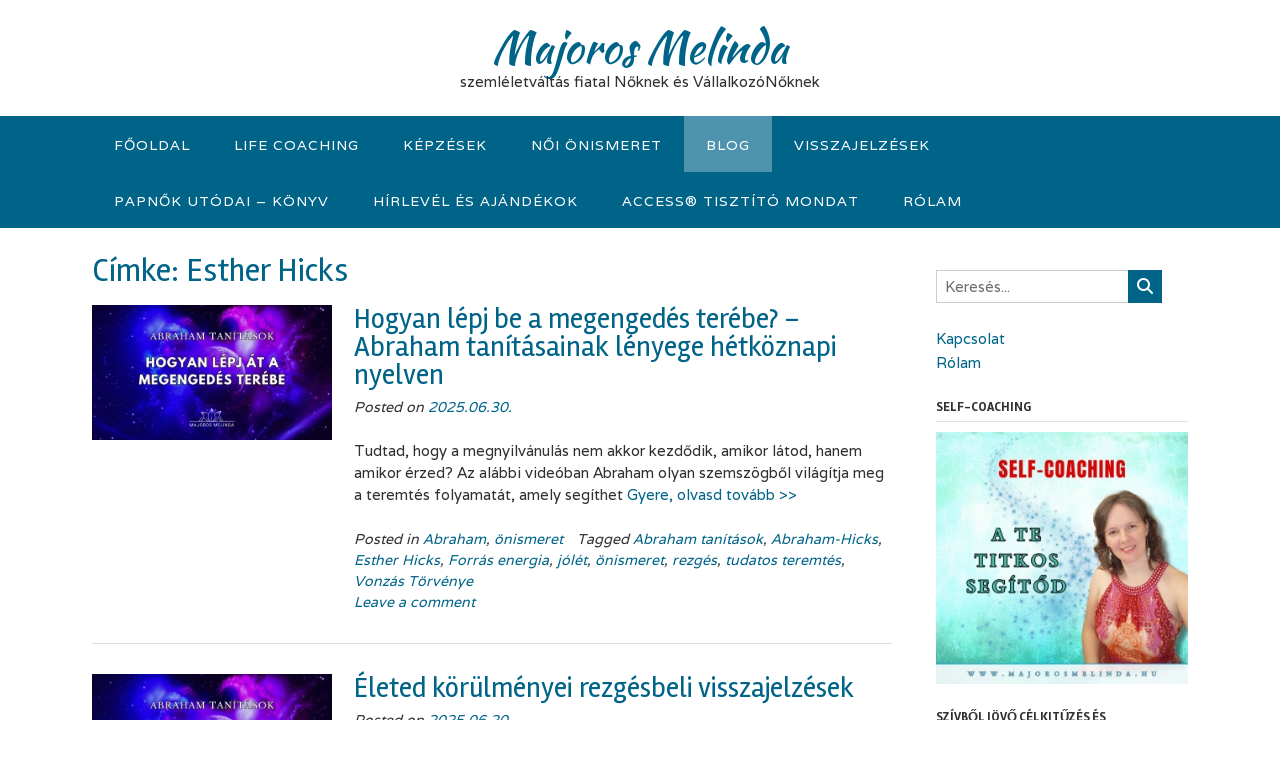

--- FILE ---
content_type: text/html; charset=UTF-8
request_url: https://majorosmelinda.hu/tag/esther-hicks/
body_size: 20045
content:
<!DOCTYPE html><!-- Panoramic -->
<html lang="hu" prefix="og: https://ogp.me/ns# fb: https://ogp.me/ns/fb# website: https://ogp.me/ns/website#">
<head>
<meta charset="UTF-8">
<meta name="viewport" content="width=device-width, initial-scale=1">
<link rel="profile" href="http://gmpg.org/xfn/11">



<meta name="wpsso-begin" content="wpsso structured data begin"/>
<!-- generator:1 --><meta name="generator" content="WPSSO Core 21.9.0/S"/>
<meta property="fb:app_id" content="966242223397117"/>
<meta property="og:type" content="website"/>
<meta property="og:url" content="https://majorosmelinda.hu/tag/esther-hicks/"/>
<meta property="og:locale" content="hu_HU"/>
<meta property="og:site_name" content="Majoros Melinda"/>
<meta property="og:title" content="Esther Hicks Archives  &ndash; Majoros Melinda"/>
<meta property="og:description" content="C&iacute;mke archive page for Esther Hicks."/>
<meta name="twitter:domain" content="majorosmelinda.hu"/>
<meta name="twitter:title" content="Esther Hicks Archives  &ndash; Majoros Melinda"/>
<meta name="twitter:description" content="C&iacute;mke archive page for Esther Hicks."/>
<meta name="twitter:card" content="summary"/>
<script type="application/ld+json" id="wpsso-schema-graph">{
    "@context": "https://schema.org",
    "@graph": [
        {
            "@id": "/tag/esther-hicks/#sso/item-list/128",
            "@context": "https://schema.org",
            "@type": "ItemList",
            "mainEntityOfPage": "https://majorosmelinda.hu/tag/esther-hicks/",
            "url": "https://majorosmelinda.hu/tag/esther-hicks/",
            "name": "Esther Hicks Archives  &ndash; Majoros Melinda",
            "description": "C&iacute;mke archive page for Esther Hicks.",
            "itemListOrder": "https://schema.org/ItemListOrderDescending",
            "itemListElement": [
                {
                    "@context": "https://schema.org",
                    "@type": "ListItem",
                    "position": 1,
                    "url": "https://majorosmelinda.hu/abraham-hogyan-lepj-be-a-megengedes-terebe/"
                },
                {
                    "@context": "https://schema.org",
                    "@type": "ListItem",
                    "position": 2,
                    "url": "https://majorosmelinda.hu/abraham-eleted-korulmenyei/"
                },
                {
                    "@context": "https://schema.org",
                    "@type": "ListItem",
                    "position": 3,
                    "url": "https://majorosmelinda.hu/negativ-erzesek/"
                },
                {
                    "@context": "https://schema.org",
                    "@type": "ListItem",
                    "position": 4,
                    "url": "https://majorosmelinda.hu/abraham-tanitasok-tudatos-rezges-valtas/"
                },
                {
                    "@context": "https://schema.org",
                    "@type": "ListItem",
                    "position": 5,
                    "url": "https://majorosmelinda.hu/az-erofeszites-mentes-teremtes-titka/"
                }
            ]
        }
    ]
}</script>
<meta name="wpsso-end" content="wpsso structured data end"/>
<meta name="wpsso-cached" content="2026-01-02T22:25:23+00:00 for majorosmelinda.hu"/>
<meta name="wpsso-added" content="2026-01-18T08:39:46+00:00 in 0.001424 secs (102.70 MB peak)"/>

<meta name='robots' content='index, follow, max-image-preview:large, max-snippet:-1, max-video-preview:-1' />

	<!-- This site is optimized with the Yoast SEO plugin v26.7 - https://yoast.com/wordpress/plugins/seo/ -->
	<title>Esther Hicks Archives - Majoros Melinda</title>
	<link rel="canonical" href="https://majorosmelinda.hu/tag/esther-hicks/" />
	<script type="application/ld+json" class="yoast-schema-graph">{"@context":"https://schema.org","@graph":[{"@type":"BreadcrumbList","@id":"https://majorosmelinda.hu/tag/esther-hicks/#breadcrumb","itemListElement":[{"@type":"ListItem","position":1,"name":"Home","item":"https://majorosmelinda.hu/"},{"@type":"ListItem","position":2,"name":"Esther Hicks"}]}]}</script>
	<!-- / Yoast SEO plugin. -->


<link rel='dns-prefetch' href='//fonts.googleapis.com' />
<link rel='dns-prefetch' href='//use.fontawesome.com' />
<link rel='dns-prefetch' href='//www.googletagmanager.com' />
<link rel="alternate" type="application/rss+xml" title="Majoros Melinda &raquo; hírcsatorna" href="https://majorosmelinda.hu/feed/" />
<link rel="alternate" type="application/rss+xml" title="Majoros Melinda &raquo; hozzászólás hírcsatorna" href="https://majorosmelinda.hu/comments/feed/" />
<link rel="alternate" type="application/rss+xml" title="Majoros Melinda &raquo; Esther Hicks címke hírcsatorna" href="https://majorosmelinda.hu/tag/esther-hicks/feed/" />
<style id='wp-img-auto-sizes-contain-inline-css' type='text/css'>
img:is([sizes=auto i],[sizes^="auto," i]){contain-intrinsic-size:3000px 1500px}
/*# sourceURL=wp-img-auto-sizes-contain-inline-css */
</style>
<style id='wp-emoji-styles-inline-css' type='text/css'>

	img.wp-smiley, img.emoji {
		display: inline !important;
		border: none !important;
		box-shadow: none !important;
		height: 1em !important;
		width: 1em !important;
		margin: 0 0.07em !important;
		vertical-align: -0.1em !important;
		background: none !important;
		padding: 0 !important;
	}
/*# sourceURL=wp-emoji-styles-inline-css */
</style>
<style id='classic-theme-styles-inline-css' type='text/css'>
/**
 * These rules are needed for backwards compatibility.
 * They should match the button element rules in the base theme.json file.
 */
.wp-block-button__link {
	color: #ffffff;
	background-color: #32373c;
	border-radius: 9999px; /* 100% causes an oval, but any explicit but really high value retains the pill shape. */

	/* This needs a low specificity so it won't override the rules from the button element if defined in theme.json. */
	box-shadow: none;
	text-decoration: none;

	/* The extra 2px are added to size solids the same as the outline versions.*/
	padding: calc(0.667em + 2px) calc(1.333em + 2px);

	font-size: 1.125em;
}

.wp-block-file__button {
	background: #32373c;
	color: #ffffff;
	text-decoration: none;
}

/*# sourceURL=/wp-includes/css/classic-themes.css */
</style>
<style id='global-styles-inline-css' type='text/css'>
:root{--wp--preset--aspect-ratio--square: 1;--wp--preset--aspect-ratio--4-3: 4/3;--wp--preset--aspect-ratio--3-4: 3/4;--wp--preset--aspect-ratio--3-2: 3/2;--wp--preset--aspect-ratio--2-3: 2/3;--wp--preset--aspect-ratio--16-9: 16/9;--wp--preset--aspect-ratio--9-16: 9/16;--wp--preset--color--black: #000000;--wp--preset--color--cyan-bluish-gray: #abb8c3;--wp--preset--color--white: #ffffff;--wp--preset--color--pale-pink: #f78da7;--wp--preset--color--vivid-red: #cf2e2e;--wp--preset--color--luminous-vivid-orange: #ff6900;--wp--preset--color--luminous-vivid-amber: #fcb900;--wp--preset--color--light-green-cyan: #7bdcb5;--wp--preset--color--vivid-green-cyan: #00d084;--wp--preset--color--pale-cyan-blue: #8ed1fc;--wp--preset--color--vivid-cyan-blue: #0693e3;--wp--preset--color--vivid-purple: #9b51e0;--wp--preset--gradient--vivid-cyan-blue-to-vivid-purple: linear-gradient(135deg,rgb(6,147,227) 0%,rgb(155,81,224) 100%);--wp--preset--gradient--light-green-cyan-to-vivid-green-cyan: linear-gradient(135deg,rgb(122,220,180) 0%,rgb(0,208,130) 100%);--wp--preset--gradient--luminous-vivid-amber-to-luminous-vivid-orange: linear-gradient(135deg,rgb(252,185,0) 0%,rgb(255,105,0) 100%);--wp--preset--gradient--luminous-vivid-orange-to-vivid-red: linear-gradient(135deg,rgb(255,105,0) 0%,rgb(207,46,46) 100%);--wp--preset--gradient--very-light-gray-to-cyan-bluish-gray: linear-gradient(135deg,rgb(238,238,238) 0%,rgb(169,184,195) 100%);--wp--preset--gradient--cool-to-warm-spectrum: linear-gradient(135deg,rgb(74,234,220) 0%,rgb(151,120,209) 20%,rgb(207,42,186) 40%,rgb(238,44,130) 60%,rgb(251,105,98) 80%,rgb(254,248,76) 100%);--wp--preset--gradient--blush-light-purple: linear-gradient(135deg,rgb(255,206,236) 0%,rgb(152,150,240) 100%);--wp--preset--gradient--blush-bordeaux: linear-gradient(135deg,rgb(254,205,165) 0%,rgb(254,45,45) 50%,rgb(107,0,62) 100%);--wp--preset--gradient--luminous-dusk: linear-gradient(135deg,rgb(255,203,112) 0%,rgb(199,81,192) 50%,rgb(65,88,208) 100%);--wp--preset--gradient--pale-ocean: linear-gradient(135deg,rgb(255,245,203) 0%,rgb(182,227,212) 50%,rgb(51,167,181) 100%);--wp--preset--gradient--electric-grass: linear-gradient(135deg,rgb(202,248,128) 0%,rgb(113,206,126) 100%);--wp--preset--gradient--midnight: linear-gradient(135deg,rgb(2,3,129) 0%,rgb(40,116,252) 100%);--wp--preset--font-size--small: 13px;--wp--preset--font-size--medium: 20px;--wp--preset--font-size--large: 36px;--wp--preset--font-size--x-large: 42px;--wp--preset--spacing--20: 0.44rem;--wp--preset--spacing--30: 0.67rem;--wp--preset--spacing--40: 1rem;--wp--preset--spacing--50: 1.5rem;--wp--preset--spacing--60: 2.25rem;--wp--preset--spacing--70: 3.38rem;--wp--preset--spacing--80: 5.06rem;--wp--preset--shadow--natural: 6px 6px 9px rgba(0, 0, 0, 0.2);--wp--preset--shadow--deep: 12px 12px 50px rgba(0, 0, 0, 0.4);--wp--preset--shadow--sharp: 6px 6px 0px rgba(0, 0, 0, 0.2);--wp--preset--shadow--outlined: 6px 6px 0px -3px rgb(255, 255, 255), 6px 6px rgb(0, 0, 0);--wp--preset--shadow--crisp: 6px 6px 0px rgb(0, 0, 0);}:where(.is-layout-flex){gap: 0.5em;}:where(.is-layout-grid){gap: 0.5em;}body .is-layout-flex{display: flex;}.is-layout-flex{flex-wrap: wrap;align-items: center;}.is-layout-flex > :is(*, div){margin: 0;}body .is-layout-grid{display: grid;}.is-layout-grid > :is(*, div){margin: 0;}:where(.wp-block-columns.is-layout-flex){gap: 2em;}:where(.wp-block-columns.is-layout-grid){gap: 2em;}:where(.wp-block-post-template.is-layout-flex){gap: 1.25em;}:where(.wp-block-post-template.is-layout-grid){gap: 1.25em;}.has-black-color{color: var(--wp--preset--color--black) !important;}.has-cyan-bluish-gray-color{color: var(--wp--preset--color--cyan-bluish-gray) !important;}.has-white-color{color: var(--wp--preset--color--white) !important;}.has-pale-pink-color{color: var(--wp--preset--color--pale-pink) !important;}.has-vivid-red-color{color: var(--wp--preset--color--vivid-red) !important;}.has-luminous-vivid-orange-color{color: var(--wp--preset--color--luminous-vivid-orange) !important;}.has-luminous-vivid-amber-color{color: var(--wp--preset--color--luminous-vivid-amber) !important;}.has-light-green-cyan-color{color: var(--wp--preset--color--light-green-cyan) !important;}.has-vivid-green-cyan-color{color: var(--wp--preset--color--vivid-green-cyan) !important;}.has-pale-cyan-blue-color{color: var(--wp--preset--color--pale-cyan-blue) !important;}.has-vivid-cyan-blue-color{color: var(--wp--preset--color--vivid-cyan-blue) !important;}.has-vivid-purple-color{color: var(--wp--preset--color--vivid-purple) !important;}.has-black-background-color{background-color: var(--wp--preset--color--black) !important;}.has-cyan-bluish-gray-background-color{background-color: var(--wp--preset--color--cyan-bluish-gray) !important;}.has-white-background-color{background-color: var(--wp--preset--color--white) !important;}.has-pale-pink-background-color{background-color: var(--wp--preset--color--pale-pink) !important;}.has-vivid-red-background-color{background-color: var(--wp--preset--color--vivid-red) !important;}.has-luminous-vivid-orange-background-color{background-color: var(--wp--preset--color--luminous-vivid-orange) !important;}.has-luminous-vivid-amber-background-color{background-color: var(--wp--preset--color--luminous-vivid-amber) !important;}.has-light-green-cyan-background-color{background-color: var(--wp--preset--color--light-green-cyan) !important;}.has-vivid-green-cyan-background-color{background-color: var(--wp--preset--color--vivid-green-cyan) !important;}.has-pale-cyan-blue-background-color{background-color: var(--wp--preset--color--pale-cyan-blue) !important;}.has-vivid-cyan-blue-background-color{background-color: var(--wp--preset--color--vivid-cyan-blue) !important;}.has-vivid-purple-background-color{background-color: var(--wp--preset--color--vivid-purple) !important;}.has-black-border-color{border-color: var(--wp--preset--color--black) !important;}.has-cyan-bluish-gray-border-color{border-color: var(--wp--preset--color--cyan-bluish-gray) !important;}.has-white-border-color{border-color: var(--wp--preset--color--white) !important;}.has-pale-pink-border-color{border-color: var(--wp--preset--color--pale-pink) !important;}.has-vivid-red-border-color{border-color: var(--wp--preset--color--vivid-red) !important;}.has-luminous-vivid-orange-border-color{border-color: var(--wp--preset--color--luminous-vivid-orange) !important;}.has-luminous-vivid-amber-border-color{border-color: var(--wp--preset--color--luminous-vivid-amber) !important;}.has-light-green-cyan-border-color{border-color: var(--wp--preset--color--light-green-cyan) !important;}.has-vivid-green-cyan-border-color{border-color: var(--wp--preset--color--vivid-green-cyan) !important;}.has-pale-cyan-blue-border-color{border-color: var(--wp--preset--color--pale-cyan-blue) !important;}.has-vivid-cyan-blue-border-color{border-color: var(--wp--preset--color--vivid-cyan-blue) !important;}.has-vivid-purple-border-color{border-color: var(--wp--preset--color--vivid-purple) !important;}.has-vivid-cyan-blue-to-vivid-purple-gradient-background{background: var(--wp--preset--gradient--vivid-cyan-blue-to-vivid-purple) !important;}.has-light-green-cyan-to-vivid-green-cyan-gradient-background{background: var(--wp--preset--gradient--light-green-cyan-to-vivid-green-cyan) !important;}.has-luminous-vivid-amber-to-luminous-vivid-orange-gradient-background{background: var(--wp--preset--gradient--luminous-vivid-amber-to-luminous-vivid-orange) !important;}.has-luminous-vivid-orange-to-vivid-red-gradient-background{background: var(--wp--preset--gradient--luminous-vivid-orange-to-vivid-red) !important;}.has-very-light-gray-to-cyan-bluish-gray-gradient-background{background: var(--wp--preset--gradient--very-light-gray-to-cyan-bluish-gray) !important;}.has-cool-to-warm-spectrum-gradient-background{background: var(--wp--preset--gradient--cool-to-warm-spectrum) !important;}.has-blush-light-purple-gradient-background{background: var(--wp--preset--gradient--blush-light-purple) !important;}.has-blush-bordeaux-gradient-background{background: var(--wp--preset--gradient--blush-bordeaux) !important;}.has-luminous-dusk-gradient-background{background: var(--wp--preset--gradient--luminous-dusk) !important;}.has-pale-ocean-gradient-background{background: var(--wp--preset--gradient--pale-ocean) !important;}.has-electric-grass-gradient-background{background: var(--wp--preset--gradient--electric-grass) !important;}.has-midnight-gradient-background{background: var(--wp--preset--gradient--midnight) !important;}.has-small-font-size{font-size: var(--wp--preset--font-size--small) !important;}.has-medium-font-size{font-size: var(--wp--preset--font-size--medium) !important;}.has-large-font-size{font-size: var(--wp--preset--font-size--large) !important;}.has-x-large-font-size{font-size: var(--wp--preset--font-size--x-large) !important;}
:where(.wp-block-post-template.is-layout-flex){gap: 1.25em;}:where(.wp-block-post-template.is-layout-grid){gap: 1.25em;}
:where(.wp-block-term-template.is-layout-flex){gap: 1.25em;}:where(.wp-block-term-template.is-layout-grid){gap: 1.25em;}
:where(.wp-block-columns.is-layout-flex){gap: 2em;}:where(.wp-block-columns.is-layout-grid){gap: 2em;}
:root :where(.wp-block-pullquote){font-size: 1.5em;line-height: 1.6;}
/*# sourceURL=global-styles-inline-css */
</style>
<link rel='stylesheet' id='panoramic-fonts-css' href='https://fonts.googleapis.com/css?family=Kaushan+Script%3A400%7CLato%3A300%2C300italic%2C400%2C400italic%2C600%2C600italic%2C700%2C700italic%7CRaleway%3A300%2C300italic%2C400%2C400italic%2C500%2C500italic%2C600%2C600italic%2C700%2C700italic&#038;subset=latin%2Clatin-ext&#038;ver=1.1.87' type='text/css' media='all' />
<link rel='stylesheet' id='panoramic-header-centered-css' href='https://majorosmelinda.hu/wp-content/themes/panoramic/library/css/header-centered.css?ver=1.1.87' type='text/css' media='all' />
<link rel='stylesheet' id='otb-font-awesome-css' href='//use.fontawesome.com/releases/v6.7.2/css/all.css?ver=6.7.2' type='text/css' media='all' />
<link rel='stylesheet' id='panoramic-style-css' href='https://majorosmelinda.hu/wp-content/themes/panoramic/style.css?ver=1.1.87' type='text/css' media='all' />
<link rel='stylesheet' id='panoramic_customizer_theme_fonts-css' href='//fonts.googleapis.com/css?family=Kaushan+Script%3Aregular|Rambla%3Aregular%2Citalic%2C700|Varela%3Aregular%26subset%3Dlatin%2C' type='text/css' media='screen' />
<script type="text/javascript" src="https://majorosmelinda.hu/wp-includes/js/jquery/jquery.js?ver=3.7.1" id="jquery-core-js"></script>
<script type="text/javascript" src="https://majorosmelinda.hu/wp-includes/js/jquery/jquery-migrate.js?ver=3.4.1" id="jquery-migrate-js"></script>
<link rel="https://api.w.org/" href="https://majorosmelinda.hu/wp-json/" /><link rel="alternate" title="JSON" type="application/json" href="https://majorosmelinda.hu/wp-json/wp/v2/tags/128" /><link rel="EditURI" type="application/rsd+xml" title="RSD" href="https://majorosmelinda.hu/xmlrpc.php?rsd" />
<meta name="generator" content="WordPress 6.9" />
<meta name="generator" content="Site Kit by Google 1.170.0" /><style type="text/css">


/* Minimum slider width */
.panoramic-slider-container.default .slider .slide img {
	min-width: 600px;
}
	

/* Mobile Menu and other mobile stylings */
@media only screen and (max-width: 960px) {
	.main-navigation.translucent {
		position: relative;
	}
	
	.main-navigation.translucent {
		background-color: #006489 !important;
	}

	#main-menu.panoramic-mobile-menu-standard-color-scheme {
		background-color: #006489;
	}	
	
	.slider-placeholder {
		display: none;
	}
	
	.header-image .overlay,
	.panoramic-slider-container.default .slider .slide .overlay {
		top: 25%;
    }
	
	.panoramic-slider-container.default .prev.top-padded,
	.panoramic-slider-container.default .next.top-padded{
		margin-top: -26px;
	}
	.header-image .overlay.top-padded,
	.panoramic-slider-container.default .slider .slide .overlay.top-padded {
		padding-top: 0;
	}

	/* Menu toggle button */
    .header-menu-button {
	    display: block;
	    padding: 16px 18px;
	    color: #FFF;
	    text-transform: uppercase;
    	text-align: center;
	    cursor: pointer;
	}
	.header-menu-button .otb-fa.otb-fa-bars,
	.header-menu-button .fa-solid.fa-bars {
    	font-size: 28px;
		color: #FFFFFF;
	}
	
	/* Menu close button */
    .main-menu-close {
        display: block;
    	background-color: rgba(0, 0, 0, 0.2);
    	border-radius: 100%;
        position: absolute;
        top: 15px;
        left: 15px;
        font-size: 26px;
        color: #FFFFFF;
        text-align: center;
        padding: 0 6px 0 10px;
        height: 36px;
    	width: 36px;
        line-height: 33px;
        cursor: pointer;
    	
	    -webkit-transition: all 0.2s ease 0s;
	     -moz-transition: all 0.2s ease 0s;
	      -ms-transition: all 0.2s ease 0s;
	       -o-transition: all 0.2s ease 0s;
	          transition: all 0.2s ease 0s;

    }

	body.font-awesome-latest .main-menu-close {
		padding: 0 2px 0 4px;
		font-size: 23px;
		line-height: 35px;
	}
    
	.main-menu-close:hover .otb-fa,
    .main-menu-close:hover .fa-solid {
    	font-weight: 700 !important;
	}
    .main-menu-close .otb-fa-angle-left {
        position: relative;
        left: -4px;
    }
    
	.main-menu-close .fa-angle-left {
		position: relative;
        left: -5px;
    }
    	
    .main-navigation ul {
        display: block;
    }

    .main-navigation #main-menu {
        color: #FFFFFF;
        box-shadow: 1px 0 1px rgba(255, 255, 255, 0.04) inset;
        position: fixed;
        top: 0;
        right: -280px;
        width: 280px;
        max-width: 100%;
        -ms-box-sizing: border-box;
        -moz-box-sizing: border-box;
        -webkit-box-sizing: border-box;
        box-sizing: border-box;
        padding: 70px 0 30px 0;
        z-index: 100000;
        height: 100%;
        overflow: auto;
        -webkit-transition: right 0.4s ease 0s;
        -moz-transition: right 0.4s ease 0s;
        -ms-transition: right 0.4s ease 0s;
        -o-transition: right 0.4s ease 0s;
        transition: right 0.4s ease 0s;
    }
    #main-menu .menu {
    	border-top-width: 1px;
    	border-top-style: solid;
	}
    #main-menu.panoramic-mobile-menu-standard-color-scheme .menu {
    	border-top-color: #FFFFFF;
	}
	.main-navigation li {
        display: block;
        float: none;
        position: relative;
    }
    .main-navigation li a {
    	white-space: normal !important;
    	border-bottom-width: 1px;
    	border-bottom-style: solid;
		box-shadow: none;
		display: block;
		color: #FFFFFF;
        float: none;
        padding: 10px 22px;
        font-size: 14px;
        text-align: left;
  	}
    #main-menu.panoramic-mobile-menu-standard-color-scheme li a {
    	border-bottom-color: #FFFFFF;
	}
    #main-menu.panoramic-mobile-menu-standard-color-scheme li a:hover {
    	background-color: rgba(0, 0, 0, 0.2); 
  	}
    .main-navigation ul ul a {
    	text-transform: none;
  	}
    .main-navigation ul ul li:last-child a,
    .main-navigation ul ul li a {
        padding: 6px 30px;
        width: auto;
    }
    .main-navigation ul ul ul li a {
        padding: 6px 39px !important;
    }
    .main-navigation ul ul ul ul li a {
    	
        padding: 6px 47px !important;
    }
    .main-navigation ul ul ul ul ul li a {
        padding: 6px 55px !important;
    }

    .main-navigation ul ul {
        position: relative !important;
    	box-shadow: none;
        top: 0 !important;
        left: 0 !important;
        float: none !important;
    	background-color: transparent;
    	opacity: 1;
    	visibility: visible;
        padding: 0;
        margin: 0;
        display: none;
    	border-top: none;
    }
	.main-navigation ul ul ul {
		left: 0 !important;
	}
	.menu-dropdown-btn {
    	display: block;
    }
    .open-page-item > ul.children,
    .open-page-item > ul.sub-menu {
    	display: block !important;
    }
	.open-page-item .otb-fa-angle-down,
	.open-page-item .fa-angle-down {
		color: #FFFFFF;
    	font-weight: 700 !important;
    }
    
    /* 1st level selected item */
    #main-menu.panoramic-mobile-menu-standard-color-scheme a:hover,
	#main-menu.panoramic-mobile-menu-standard-color-scheme li.current-menu-item > a,
	#main-menu.panoramic-mobile-menu-standard-color-scheme li.current_page_item > a,
	#main-menu.panoramic-mobile-menu-standard-color-scheme li.current-menu-parent > a,
	#main-menu.panoramic-mobile-menu-standard-color-scheme li.current_page_parent > a,
	#main-menu.panoramic-mobile-menu-standard-color-scheme li.current-menu-ancestor > a,
	#main-menu.panoramic-mobile-menu-standard-color-scheme li.current_page_ancestor > a {
		background-color: rgba(0, 0, 0, 0.2) !important;
	}

	/* 2nd level selected item */
	#main-menu.panoramic-mobile-menu-standard-color-scheme ul ul li.current-menu-item > a,
	#main-menu.panoramic-mobile-menu-standard-color-scheme ul ul li.current_page_item > a,
	#main-menu.panoramic-mobile-menu-standard-color-scheme ul ul li.current-menu-parent > a,
	#main-menu.panoramic-mobile-menu-standard-color-scheme ul ul li.current_page_parent > a,
	#main-menu.panoramic-mobile-menu-standard-color-scheme ul ul li.current-menu-ancestor > a,
	#main-menu.panoramic-mobile-menu-standard-color-scheme ul ul li.current_page_ancestor > a {
		background-color: rgba(0, 0, 0, 0.2);
	}
	
	/* 3rd level selected item */
	#main-menu.panoramic-mobile-menu-standard-color-scheme ul ul ul li.current-menu-item > a,
	#main-menu.panoramic-mobile-menu-standard-color-scheme ul ul ul li.current_page_item > a,
	#main-menu.panoramic-mobile-menu-standard-color-scheme ul ul ul li.current-menu-parent > a,
	#main-menu.panoramic-mobile-menu-standard-color-scheme ul ul ul li.current_page_parent > a,
	#main-menu.panoramic-mobile-menu-standard-color-scheme ul ul ul li.current-menu-ancestor > a,
	#main-menu.panoramic-mobile-menu-standard-color-scheme ul ul ul li.current_page_ancestor > a {
		background-color: rgba(0, 0, 0, 0.2);
	}

}

</style>
<meta name="generator" content="Elementor 3.34.1; features: additional_custom_breakpoints; settings: css_print_method-external, google_font-enabled, font_display-auto">
			<style>
				.e-con.e-parent:nth-of-type(n+4):not(.e-lazyloaded):not(.e-no-lazyload),
				.e-con.e-parent:nth-of-type(n+4):not(.e-lazyloaded):not(.e-no-lazyload) * {
					background-image: none !important;
				}
				@media screen and (max-height: 1024px) {
					.e-con.e-parent:nth-of-type(n+3):not(.e-lazyloaded):not(.e-no-lazyload),
					.e-con.e-parent:nth-of-type(n+3):not(.e-lazyloaded):not(.e-no-lazyload) * {
						background-image: none !important;
					}
				}
				@media screen and (max-height: 640px) {
					.e-con.e-parent:nth-of-type(n+2):not(.e-lazyloaded):not(.e-no-lazyload),
					.e-con.e-parent:nth-of-type(n+2):not(.e-lazyloaded):not(.e-no-lazyload) * {
						background-image: none !important;
					}
				}
			</style>
			
<!-- Begin Custom CSS -->
<style type="text/css" id="out-the-box-custom-css">
h1, h2, h3, h4, h5, h6,
				h1 a, h2 a, h3 a, h4 a, h5 a, h6 a,
				.site-footer-widgets ul li h2.widgettitle,
    			.site-footer-widgets ul li .wp-block-heading,
    			.header-image .overlay .opacity h1,
				.header-image .overlay .opacity h2,
    			.panoramic-slider-container.default .slider .slide .overlay .opacity h1,
				.panoramic-slider-container.default .slider .slide .overlay .opacity h2,
    			ul.product_list_widget li .product-title,
				.woocommerce a.button,
				.woocommerce-page a.button,
				.woocommerce a.button.alt,
				.woocommerce table.cart th,
				.woocommerce-page #content table.cart th,
				.woocommerce-page table.cart th,
				.woocommerce input.button.alt,
				.woocommerce-page #content input.button.alt,
				.woocommerce table.cart input,
				.woocommerce-page #content table.cart input,
				.woocommerce-page table.cart input,
				.woocommerce #respond input#submit,
				.woocommerce a.button,
				.woocommerce button.button,
				.woocommerce input.button,
				button,
    			a.button,
    			.widget-area .widget a.button,
				.panoramic-page-builders-use-theme-styles .widget_sow-button .ow-button-base a,
				.panoramic-page-builders-use-theme-styles .elementor-widget-button .elementor-button,
				.panoramic-page-builders-use-theme-styles .elementor-widget-heading .elementor-heading-title,
				.panoramic-page-builders-use-theme-styles .elementor-widget-icon-box .elementor-icon-box-content .elementor-icon-box-title,
				.panoramic-page-builders-use-theme-styles .elementor-widget-icon-box .elementor-icon-box-content .elementor-icon-box-title a,
    			.panoramic-page-builders-use-theme-styles .elementor-widget-image-box .elementor-image-box-title,
    			html #jp-relatedposts h3.jp-relatedposts-headline,
				html #infinite-handle span button,
				html #infinite-handle span button:hover,
    			div.wpforms-container form.wpforms-form input[type=submit],
				div.wpforms-container form.wpforms-form button[type=submit],
				div.wpforms-container form.wpforms-form .wpforms-page-button,
    			input[type="button"],
				input[type="reset"],
				input[type="submit"],
    			
    			.panoramic-bookingpress-use-theme-styles .bpa-front-btn--primary span,
    			
    			.wp-block-search__button{
	font-family:"Rambla","Helvetica Neue",sans-serif !important;
}
body,
				.site-header .site-top-bar-left a,
				.site-header .site-top-bar-right a,
				.site-header .site-header-right a,
				.breadcrumbs,
	            div.wpforms-container form.wpforms-form .wpforms-field-label,
				div.wpforms-container form.wpforms-form input[type="text"],
				div.wpforms-container form.wpforms-form input[type="email"],
				div.wpforms-container form.wpforms-form input[type="tel"],
				div.wpforms-container form.wpforms-form input[type="url"],
				div.wpforms-container form.wpforms-form input[type="password"],
				div.wpforms-container form.wpforms-form input[type="search"],
				div.wpforms-container form.wpforms-form select,
				div.wpforms-container form.wpforms-form textarea,
	            .panoramic-bbpress-use-theme-styles #bbpress-forums div.bbp-the-content-wrapper textarea.bbp-the-content,
	            .panoramic-bbpress-use-theme-styles #bbpress-forums fieldset.bbp-form input[type="text"],
				input[type="text"],
				input[type="email"],
				input[type="tel"],
				input[type="url"],
				input[type="password"],
				input[type="search"],
				select,
				textarea,
				.site-footer-widgets .widget a,
				.header-image .overlay .opacity p,
				.panoramic-slider-container.default .slider .slide .overlay .opacity p,
	            .panoramic-page-builders-use-theme-styles .elementor-widget-text-editor,
				.panoramic-page-builders-use-theme-styles .elementor-widget-icon-box .elementor-icon-box-content .elementor-icon-box-description,
	            .panoramic-page-builders-use-theme-styles .elementor-widget-image-box .elementor-image-box-description,
	            
				.panoramic-bookingpress-use-theme-styles .bpa-front-tabs .bpa-front-module--service-item .bpa-front-si-card .bpa-front-si__card-body .bpa-front-si__card-body--heading,
				.panoramic-bookingpress-use-theme-styles .bpa-front-tabs .bpa-front-module-heading,
				.panoramic-bookingpress-use-theme-styles .bpa-front-tmc__head .bpa-front-tmc__title,
				.panoramic-bookingpress-use-theme-styles .bpa-front-cancel-module-container .bpa-front-cmc__title,
				.panoramic-bookingpress-use-theme-styles .bpa-front-tmc__booking-id .bpa-front-bi__label,
				.panoramic-bookingpress-use-theme-styles .bpa-front-module--add-to-calendar .bpa-fm--atc__heading,
				.panoramic-bookingpress-use-theme-styles .bpa-front-module-heading,
				.panoramic-bookingpress-use-theme-styles .bpa-cp-pd__title,
				.panoramic-bookingpress-use-theme-styles .bpa-cp-ma-table.el-table .bpa-cp-ma-cell-val,
				.panoramic-bookingpress-use-theme-styles .bpa-cp-ma-table.el-table td.el-table__cell .cell,
				.panoramic-bookingpress-use-theme-styles .bpa-cp-ma-table.el-table .el-table__header-wrapper tr th.el-table__cell,
				.panoramic-bookingpress-use-theme-styles .bpa-left__service-detail .bpa-sd__appointment-title,
				.panoramic-bookingpress-use-theme-styles .bpa-bd__item .bpa-item--val,
				.panoramic-bookingpress-use-theme-styles .bpa-ma-vac-sec-title,
				.panoramic-bookingpress-use-theme-styles .bpa-front-form-control input,
				.panoramic-bookingpress-use-theme-styles .bpa-left__service-detail .bpa-sd__appointment-id,
				.panoramic-bookingpress-use-theme-styles .bpa-tn__dropdown-menu .bpa-tn__dropdown-item a.bpa-tm__item,
				.panoramic-bookingpress-use-theme-styles .bpa-tn__dropdown-menu .bpa-tn__dropdown-item,
				.panoramic-bookingpress-use-theme-styles .bpa-cp-ma-table.el-table td.el-table__cell,
				.panoramic-bookingpress-use-theme-styles .bpa-cp-ma-table.el-table td.el-table__cell .bpa-ma-date-time-details .bpa-ma-dt__time-val,
				.panoramic-bookingpress-use-theme-styles .bpa-bd__item .bpa-item--label,
				.panoramic-bookingpress-use-theme-styles .bpa-vac-pd__item .bpa-vac-pd__label,
				.panoramic-bookingpress-use-theme-styles .bpa-vac-pd__item .bpa-vac-pd__val,
				.panoramic-bookingpress-use-theme-styles .bpa-ma-vac--action-btn-group .bpa-front-btn__small,
				.panoramic-bookingpress-use-theme-styles .bpa-front-btn--primary,
				.panoramic-bookingpress-use-theme-styles .bpa-front-pill,
				.panoramic-bookingpress-use-theme-styles .bpa-front-ma--pagination-wrapper .el-pager li.number,
				.panoramic-bookingpress-use-theme-styles .bpa-front-dcw__body-title,
				.panoramic-bookingpress-use-theme-styles .bpa-front-dcw__body-sub-title,
				.panoramic-bookingpress-use-theme-styles .bpa-front-btn,
				.panoramic-bookingpress-use-theme-styles .el-popconfirm__main,
				.panoramic-bookingpress-use-theme-styles .bpa-front-btn__small,
				.panoramic-bookingpress-use-theme-styles .el-date-picker__header-label,
				.panoramic-bookingpress-use-theme-styles .el-picker-panel__content .el-date-table th,
				.panoramic-bookingpress-use-theme-styles .el-picker-panel__content .el-date-table td span,
				.panoramic-bookingpress-use-theme-styles .bpa-front-data-empty-view--my-bookings .bpa-front-dev__title,
				.panoramic-bookingpress-use-theme-styles .el-form-item__error,
				.panoramic-bookingpress-use-theme-styles .bpa-front-form-control input::placeholder,
				.panoramic-bookingpress-use-theme-styles .bpa-front-form-control .el-textarea__inner::placeholder,
				.panoramic-bookingpress-use-theme-styles .bpa-front-cp-custom-popover .el-year-table td .cell,
				.panoramic-bookingpress-use-theme-styles .bpa-front-cp-custom-popover .el-month-table td .cell,
				.panoramic-bookingpress-use-theme-styles .bpa-custom-datepicker .el-year-table td .cell,
				.panoramic-bookingpress-use-theme-styles .bpa-custom-datepicker .el-month-table td .cell,
				.panoramic-bookingpress-use-theme-styles .el-year-table td .cell,
				.panoramic-bookingpress-use-theme-styles .el-month-table td .cell,
				.panoramic-bookingpress-use-theme-styles .bpa-front-ma--pagination-wrapper .btn-prev span,
				.panoramic-bookingpress-use-theme-styles .bpa-front-ma--pagination-wrapper .btn-next span,
				.panoramic-bookingpress-use-theme-styles .bpa-front-tabs .bpa-front-module-heading,
				.panoramic-bookingpress-use-theme-styles .bpa-front-tabs .bpa-front--dt__calendar .vc-weeks .vc-weekday,
				.panoramic-bookingpress-use-theme-styles .bpa-front-tabs .bpa-front--dt__time-slots .bpa-front--dt__ts-body .bpa-front--dt__ts-body--row .bpa-front--dt__ts-body--items .bpa-front--dt__ts-body--item span,
				.panoramic-bookingpress-use-theme-styles .bpa-front-tabs .bpa-front-form-control input,
				.panoramic-bookingpress-use-theme-styles .bpa-front-tabs .bpa-front-form-control .el-textarea__inner,
				.panoramic-bookingpress-use-theme-styles .bpa-front-tabs .bpa-front-module--booking-summary .bpa-front-module--bs-summary-content .bpa-front-module--bs-summary-content-item .bpa-front-bs-sm__item-val,
				.panoramic-bookingpress-use-theme-styles .bpa-front-tabs .bpa-front-module--booking-summary .bpa-front-module--bs-head p,
				.panoramic-bookingpress-use-theme-styles .bpa-front-module--service-item .bpa-front-si-card .bpa-front-si__card-body .bpa-front-si-cb__specs .bpa-front-si-cb__specs-item p,
				.panoramic-bookingpress-use-theme-styles .bpa-front-tabs .el-form-item__label .bpa-front-form-label,
				.panoramic-bookingpress-use-theme-styles .bpa-front-module--service-item .bpa-front-si-card .bpa-front-si__card-body .--bpa-is-desc,
				.panoramic-bookingpress-use-theme-styles .bpa-front-module--payment-methods .bpa-front-module--pm-body .bpa-front-module--pm-body__item p,
				.panoramic-bookingpress-use-theme-styles .bpa-front-tabs .bpa-front-tab-menu .bpa-front-tab-menu--item, .el-form-item__error,
				.panoramic-bookingpress-use-theme-styles .bpa-front-module--category .bpa-front-cat-items .bpa-front-ci-pill.el-tag,
				.panoramic-bookingpress-use-theme-styles .bpa-front-tabs .bpa-front-module--service-item .bpa-front-si-card .bpa-front-si__card-body .bpa-front-si-cb__specs .bpa-front-si-cb__specs-item p strong,
				.panoramic-bookingpress-use-theme-styles .bpa-front-tabs .bpa-front-module--service-item .bpa-front-si-card .bpa-front-si__card-body .bpa-front-si__card-body--heading,
				.panoramic-bookingpress-use-theme-styles .bpa-front-tabs .bpa-front--dt__time-slots .bpa-front--dt__ts-body .bpa-front--dt__ts-body--row .bpa-front--dt-ts__sub-heading,
				.panoramic-bookingpress-use-theme-styles .bpa-front-tabs .bpa-front-module--booking-summary .bpa-front-module--bs-summary-content .bpa-front-module--bs-summary-content-item span,
				.panoramic-bookingpress-use-theme-styles .bpa-front-module--bs-amount-details .bpa-fm--bs-amount-item .bpa-front-total-payment-amount-label,
				.panoramic-bookingpress-use-theme-styles .bpa-front-tabs .bpa-front-module--booking-summary .bpa-front-module--bs-amount-details .bpa-front-module--bs-ad--price,
				.panoramic-bookingpress-use-theme-styles .bpa-front-tabs .bpa-front--dt__calendar .vc-title,
				.panoramic-bookingpress-use-theme-styles .bpa-front-tabs--foot .bpa-front-btn,
				.panoramic-bookingpress-use-theme-styles .bpa-front-form-control.--bpa-country-dropdown.vue-tel-input strong,
				.panoramic-bookingpress-use-theme-styles .bpa-front-tmc__booking-id .bpa-front-bi__label,
				.panoramic-bookingpress-use-theme-styles .bpa-front-tmc__booking-id .bpa-front-bi__val,
				.panoramic-bookingpress-use-theme-styles .bpa-front-tmc__head .bpa-front-tmc__title,
				.panoramic-bookingpress-use-theme-styles .bpa-front-tmc__summary-content .bpa-front-tmc__sc-item .bpa-front-sc-item__label,
				.panoramic-bookingpress-use-theme-styles .bpa-front-tmc__summary-content .bpa-front-tmc__sc-item .bpa-front-sc-item__val,
				.panoramic-bookingpress-use-theme-styles .bpa-front-module--add-to-calendar .bpa-fm--atc__heading,
				.panoramic-bookingpress-use-theme-styles .bpa-front-tmc__head p,
				.panoramic-bookingpress-use-theme-styles .bpa-front-data-empty-view .bpa-front-dev__title,
				.panoramic-bookingpress-use-theme-styles .bpa-front-form-control input::placeholder,
				.panoramic-bookingpress-use-theme-styles .bpa-front-form-control .el-textarea__inner::placeholder,
				.panoramic-bookingpress-use-theme-styles .bpa-front-form-control--file-upload .bpa-fu__placeholder,
				.panoramic-bookingpress-use-theme-styles .bpa-custom-datepicker .el-year-table td .cell,
				.panoramic-bookingpress-use-theme-styles .bpa-custom-datepicker .el-month-table td .cell,
				.panoramic-bookingpress-use-theme-styles .bpa-front--dt__calendar .vc-nav-title,
				.panoramic-bookingpress-use-theme-styles .bpa-front--dt__calendar .vc-nav-items .vc-nav-item,
				.panoramic-bookingpress-use-theme-styles .bpa-front-thankyou-module-container .bpa-front-cc__error-toast-notification,
				.panoramic-bookingpress-use-theme-styles .bpa-front__no-timeslots-body .bpa-front-ntb__val,
				.panoramic-bookingpress-use-theme-styles .bpa-front-module--note-desc,
				.panoramic-bookingpress-use-theme-styles .bpa-front-refund-confirmation-content .bpa-front-rcc__body .bpa-front-rcc__empty-msg,
				.panoramic-bookingpress-use-theme-styles .bpa-front--dt__calendar .vc-day .vc-day-content,
				.panoramic-bookingpress-use-theme-styles .bpa-front-form-control--checkbox .el-checkbox__label{
	font-family:"Varela","Helvetica Neue",sans-serif !important;
}
body,
				.site-header .site-top-bar-left a,
				.site-header .site-top-bar-right a,
				.site-header .site-header-right a,
				.breadcrumbs,
				.woocommerce .woocommerce-breadcrumb,
				.woocommerce-page .woocommerce-breadcrumb,
				.header-image .overlay .opacity p,
				.panoramic-slider-container.default .slider .slide .overlay .opacity p,
                .woocommerce ul.products li.product .price,
				.woocommerce #content ul.products li.product span.price,
				.woocommerce-page #content ul.products li.product span.price,
				.woocommerce #content div.product p.price,
				.woocommerce-page #content div.product p.price,
				.woocommerce-page div.product p.price,
				.woocommerce #content div.product span.price,
				.woocommerce div.product span.price,
				.woocommerce-page #content div.product span.price,
				.woocommerce-page div.product span.price,
				.woocommerce div.product .woocommerce-tabs ul.tabs li a,
                .woocommerce #reviews #comments ol.commentlist li .meta,
				#add_payment_method #payment div.payment_box,
				.woocommerce-checkout #payment div.payment_box,
                .rpwe-block .rpwe-time,
				.widget-area .widget h2,
                .widget-area .wp-block-heading,
                .panoramic-page-builders-use-theme-styles .testimonials .sow-slider-base ul.sow-slider-images .sow-slider-image-wrapper p,
               	.panoramic-page-builders-use-theme-styles .elementor-widget-text-editor,
				.panoramic-page-builders-use-theme-styles .elementor-widget-icon-box .elementor-icon-box-content .elementor-icon-box-description,
                .panoramic-page-builders-use-theme-styles .elementor-widget-image-box .elementor-image-box-description{
	color:#303030;
}
.select2-default{
	color:rgba(48,48,48, 0.7) !important;
}
::-webkit-input-placeholder{
	color:rgba(48,48,48, 0.7);
}
:-moz-placeholder{
	color:rgba(48,48,48, 0.7);
}
::-moz-placeholder{
	color:rgba(48,48,48, 0.7);
}
:-ms-input-placeholder{
	color:rgba(48,48,48, 0.7);
}
.header-cart-checkout .otb-fa,
        		.header-cart-checkout .fa-solid{
	background-color:#303030;
}
div.wpforms-container form.wpforms-form input[type="text"],
				div.wpforms-container form.wpforms-form input[type="email"],
				div.wpforms-container form.wpforms-form input[type="tel"],
                div.wpforms-container form.wpforms-form input[type="number"],
				div.wpforms-container form.wpforms-form input[type="url"],
				div.wpforms-container form.wpforms-form input[type="password"],
				div.wpforms-container form.wpforms-form input[type="search"],
				div.wpforms-container form.wpforms-form select,
				div.wpforms-container form.wpforms-form textarea,
        		.panoramic-bbpress-use-theme-styles #bbpress-forums div.bbp-the-content-wrapper textarea.bbp-the-content,
	            .panoramic-bbpress-use-theme-styles #bbpress-forums fieldset.bbp-form input[type="text"],
				input[type="text"],
				input[type="email"],
				input[type="tel"],
				input[type="url"],
				input[type="password"],
				input[type="search"],
                select,
				textarea,
				.search-block .search-field,
				.select2-drop,
				.select2-container .select2-choice,
        		.select2-container--default .select2-selection--single .select2-selection__rendered,
        		.select2-container--default .select2-results__option,
        		.woocommerce .woocommerce-ordering select,
				.woocommerce-page .woocommerce-ordering select,
				.woocommerce #content .quantity input.qty,
				.woocommerce .quantity input.qty,
				.woocommerce-page #content .quantity input.qty,
				.woocommerce-page .quantity input.qty{
	color:#0a0909;
}

</style>
<!-- End Custom CSS -->
</head>

<body class="archive tag tag-esther-hicks tag-128 wp-embed-responsive wp-theme-panoramic font-awesome-latest content-links-have-underlines panoramic-page-builders-use-theme-styles panoramic-bbpress-use-theme-styles panoramic-bookingpress-use-theme-styles elementor-default elementor-kit-9 wpsso-term-128-tax-post_tag">

<a class="skip-link screen-reader-text" href="#site-content">Skip to content</a>

<header id="masthead" class="site-header panoramic-header-layout-centered" role="banner">

    
<div class="site-container">
    
    <div class="branding">
                    <a href="https://majorosmelinda.hu/" title="Majoros Melinda" class="title">Majoros Melinda</a>
            <div class="description">szemléletváltás fiatal Nőknek és VállalkozóNőknek</div>
            </div>
    
	    
</div>

<nav id="site-navigation" class="main-navigation border-bottom " role="navigation">
	<span class="header-menu-button" aria-expanded="false"><i class="fa-solid fa-bars"></i></span>
	<div id="main-menu" class="main-menu-container panoramic-mobile-menu-standard-color-scheme">
		<div class="main-menu-close"><i class="fa-solid fa-angle-right"></i><i class="fa-solid fa-angle-left"></i></div>
		<div class="main-navigation-inner"><ul id="menu-elsodleges-menu" class="menu"><li id="menu-item-6830" class="menu-item menu-item-type-post_type menu-item-object-page menu-item-6830"><a href="https://majorosmelinda.hu/fooldal/">Főoldal</a></li>
<li id="menu-item-5211" class="menu-item menu-item-type-post_type menu-item-object-page menu-item-5211"><a href="https://majorosmelinda.hu/life-coaching/">Life Coaching</a></li>
<li id="menu-item-119" class="menu-item menu-item-type-post_type menu-item-object-page menu-item-has-children menu-item-119"><a href="https://majorosmelinda.hu/kepzesek/">KÉPZÉSEK</a>
<ul class="sub-menu">
	<li id="menu-item-9110" class="menu-item menu-item-type-post_type menu-item-object-page menu-item-9110"><a href="https://majorosmelinda.hu/sikeres-noi-vallalkozok-hirlevel/">eredményorientált Női vállalkozók hírlevele</a></li>
	<li id="menu-item-9155" class="menu-item menu-item-type-post_type menu-item-object-page menu-item-9155"><a href="https://majorosmelinda.hu/sikeres-vallalkozas/">Sikeres vállalkozás</a></li>
	<li id="menu-item-2293" class="menu-item menu-item-type-post_type menu-item-object-page menu-item-2293"><a href="https://majorosmelinda.hu/noi-korvezeto/">online Női körvezető képzés</a></li>
</ul>
</li>
<li id="menu-item-1044" class="menu-item menu-item-type-post_type menu-item-object-page menu-item-has-children menu-item-1044"><a href="https://majorosmelinda.hu/onismeret/">Női önismeret</a>
<ul class="sub-menu">
	<li id="menu-item-10249" class="menu-item menu-item-type-post_type menu-item-object-page menu-item-10249"><a href="https://majorosmelinda.hu/szokasatalakitas-es-celkituzes/">Szokásátalakítás és célkitűzés online tanfolyam</a></li>
	<li id="menu-item-8673" class="menu-item menu-item-type-post_type menu-item-object-page menu-item-8673"><a href="https://majorosmelinda.hu/onismereti-szammisztika/">önismereti Számmisztika online tanfolyam</a></li>
	<li id="menu-item-31606" class="menu-item menu-item-type-post_type menu-item-object-page menu-item-31606"><a href="https://majorosmelinda.hu/penz-es-csakrak/">Turbózd fel az energiáidat és a pénzt az életedben!</a></li>
	<li id="menu-item-7516" class="menu-item menu-item-type-post_type menu-item-object-page menu-item-7516"><a href="https://majorosmelinda.hu/szemleletfejlesztes-self-coaching/">Szemléletfejlesztő Self-Coaching online tanfolyam</a></li>
</ul>
</li>
<li id="menu-item-124" class="menu-item menu-item-type-post_type menu-item-object-page current_page_parent menu-item-124"><a href="https://majorosmelinda.hu/blog/">Blog</a></li>
<li id="menu-item-8702" class="menu-item menu-item-type-post_type menu-item-object-page menu-item-8702"><a href="https://majorosmelinda.hu/visszajelzesek/">visszajelzések</a></li>
<li id="menu-item-9573" class="menu-item menu-item-type-post_type menu-item-object-page menu-item-9573"><a href="https://majorosmelinda.hu/papnok-utodai-konyv/">Papnők Utódai – könyv</a></li>
<li id="menu-item-39542" class="menu-item menu-item-type-post_type menu-item-object-page menu-item-39542"><a href="https://majorosmelinda.hu/ajandekok/">Hírlevél és Ajándékok</a></li>
<li id="menu-item-39534" class="menu-item menu-item-type-post_type menu-item-object-page menu-item-39534"><a href="https://majorosmelinda.hu/access-tisztito-mondat/">Access® tisztító mondat</a></li>
<li id="menu-item-39616" class="menu-item menu-item-type-post_type menu-item-object-page menu-item-has-children menu-item-39616"><a href="https://majorosmelinda.hu/rolam/">Rólam</a>
<ul class="sub-menu">
	<li id="menu-item-6796" class="menu-item menu-item-type-post_type menu-item-object-page menu-item-6796"><a href="https://majorosmelinda.hu/szepsegapolas-neked/">Szépségápolás Neked</a></li>
</ul>
</li>
</ul></div>	</div>
</nav><!-- #site-navigation -->
    
</header><!-- #masthead -->


<div id="content" class="site-content site-container ">
	<a id="site-content" name="site-content" tabindex="-1"></a>    
    
	<div id="primary" class="content-area ">
		<main id="main" class="site-main" role="main">

		
			<header class="page-header">
				<h1 class="page-title">Címke: <span>Esther Hicks</span></h1>			</header><!-- .page-header -->

			
<article id="post-31739" class="blog-post-side-layout left-aligned post-31739 post type-post status-publish format-standard has-post-thumbnail hentry category-abraham category-onismeret tag-abraham-tanitasok tag-abraham-hicks tag-esther-hicks tag-forras-energia tag-jolet tag-onismeret tag-rezges tag-tudatos-teremtes tag-vonzas-torvenye">
    
    
<div class="featured-image-container loading">
		
	<img fetchpriority="high" src="https://majorosmelinda.hu/wp-content/uploads/2025/06/Hogyan-lepj-be-a-megengedes-terebe-300x169.jpg" width="300" height="169" class="featured-image hideUntilLoaded" alt="Hogyan lépj be a megengedés terébe? – Abraham tanításainak lényege hétköznapi nyelven" />
</div>
    
    <div class="post-loop-content">
    
    	<header class="entry-header">
    		<h2 class="entry-title"><a href="https://majorosmelinda.hu/abraham-hogyan-lepj-be-a-megengedes-terebe/" rel="bookmark">Hogyan lépj be a megengedés terébe? – Abraham tanításainak lényege hétköznapi nyelven</a></h2>
    		    		<div class="entry-meta">
    			<span class="posted-on">Posted on <a href="https://majorosmelinda.hu/abraham-hogyan-lepj-be-a-megengedes-terebe/" rel="bookmark"><time class="entry-date published" datetime="2025-06-30T10:26:26+00:00">2025.06.30.</time><time class="updated" datetime="2025-07-24T12:22:22+00:00">2025.07.24.</time></a></span><span class="byline"> by <span class="author vcard"><a class="url fn n" href="https://majorosmelinda.hu/author/majoros-admin/">Majoros Melinda</a></span></span>    		</div><!-- .entry-meta -->
    		    	</header><!-- .entry-header -->

    	<div class="entry-content">
    		<p>Tudtad, hogy a megnyilvánulás nem akkor kezdődik, amikor látod, hanem amikor érzed? Az alábbi videóban Abraham olyan szemszögből világítja meg a teremtés folyamatát, amely segíthet <a class="read-more" href="https://majorosmelinda.hu/abraham-hogyan-lepj-be-a-megengedes-terebe/">Gyere, olvasd tovább &gt;&gt;</a></p>

    		    	</div><!-- .entry-content -->

    	<footer class="entry-footer">
    		<span class="cat-links">Posted in <a href="https://majorosmelinda.hu/category/abraham/" rel="category tag">Abraham</a>, <a href="https://majorosmelinda.hu/category/onismeret/" rel="category tag">önismeret</a> </span><span class="tags-links">Tagged <a href="https://majorosmelinda.hu/tag/abraham-tanitasok/" rel="tag">Abraham tanítások</a>, <a href="https://majorosmelinda.hu/tag/abraham-hicks/" rel="tag">Abraham-Hicks</a>, <a href="https://majorosmelinda.hu/tag/esther-hicks/" rel="tag">Esther Hicks</a>, <a href="https://majorosmelinda.hu/tag/forras-energia/" rel="tag">Forrás energia</a>, <a href="https://majorosmelinda.hu/tag/jolet/" rel="tag">jólét</a>, <a href="https://majorosmelinda.hu/tag/onismeret/" rel="tag">önismeret</a>, <a href="https://majorosmelinda.hu/tag/rezges/" rel="tag">rezgés</a>, <a href="https://majorosmelinda.hu/tag/tudatos-teremtes/" rel="tag">tudatos teremtés</a>, <a href="https://majorosmelinda.hu/tag/vonzas-torvenye/" rel="tag">Vonzás Törvénye</a> </span><span class="comments-link"><a href="https://majorosmelinda.hu/abraham-hogyan-lepj-be-a-megengedes-terebe/#respond">Leave a comment </a></span>    	</footer><!-- .entry-footer -->
    
    </div>
    
    <div class="clearboth"></div>
</article><!-- #post-## -->
<article id="post-31536" class="blog-post-side-layout left-aligned post-31536 post type-post status-publish format-standard has-post-thumbnail hentry category-onismeret tag-abraham-tanitasok tag-esther-hicks tag-forras-energia tag-onismeret tag-rezges tag-tudatos-teremtes">
    
    
<div class="featured-image-container loading">
		
	<img src="https://majorosmelinda.hu/wp-content/uploads/2025/06/ABRAHAM-TANITASOK-Eleted-korulmenyei--300x169.jpg" width="300" height="169" class="featured-image hideUntilLoaded" alt="Életed körülményei rezgésbeli visszajelzések" />
</div>
    
    <div class="post-loop-content">
    
    	<header class="entry-header">
    		<h2 class="entry-title"><a href="https://majorosmelinda.hu/abraham-eleted-korulmenyei/" rel="bookmark">Életed körülményei rezgésbeli visszajelzések</a></h2>
    		    		<div class="entry-meta">
    			<span class="posted-on">Posted on <a href="https://majorosmelinda.hu/abraham-eleted-korulmenyei/" rel="bookmark"><time class="entry-date published" datetime="2025-06-20T00:14:00+00:00">2025.06.20.</time><time class="updated" datetime="2025-06-30T10:33:19+00:00">2025.06.30.</time></a></span><span class="byline"> by <span class="author vcard"><a class="url fn n" href="https://majorosmelinda.hu/author/majoros-admin/">Majoros Melinda</a></span></span>    		</div><!-- .entry-meta -->
    		    	</header><!-- .entry-header -->

    	<div class="entry-content">
    		<p>Életed körülményei rezgésbeli visszajelzések Mi van akkor, ha nem kell többé rettegned attól, hogy amit most valóságnak hiszel az megváltoztathatatlan? Mi van akkor, ha a tested, az <a class="read-more" href="https://majorosmelinda.hu/abraham-eleted-korulmenyei/">Gyere, olvasd tovább &gt;&gt;</a></p>

    		    	</div><!-- .entry-content -->

    	<footer class="entry-footer">
    		<span class="cat-links">Posted in <a href="https://majorosmelinda.hu/category/onismeret/" rel="category tag">önismeret</a> </span><span class="tags-links">Tagged <a href="https://majorosmelinda.hu/tag/abraham-tanitasok/" rel="tag">Abraham tanítások</a>, <a href="https://majorosmelinda.hu/tag/esther-hicks/" rel="tag">Esther Hicks</a>, <a href="https://majorosmelinda.hu/tag/forras-energia/" rel="tag">Forrás energia</a>, <a href="https://majorosmelinda.hu/tag/onismeret/" rel="tag">önismeret</a>, <a href="https://majorosmelinda.hu/tag/rezges/" rel="tag">rezgés</a>, <a href="https://majorosmelinda.hu/tag/tudatos-teremtes/" rel="tag">tudatos teremtés</a> </span><span class="comments-link"><a href="https://majorosmelinda.hu/abraham-eleted-korulmenyei/#respond">Leave a comment </a></span>    	</footer><!-- .entry-footer -->
    
    </div>
    
    <div class="clearboth"></div>
</article><!-- #post-## -->
<article id="post-31472" class="blog-post-side-layout left-aligned post-31472 post type-post status-publish format-standard has-post-thumbnail hentry category-abraham category-onismeret tag-abraham tag-abraham-tanitasok tag-esther-hicks tag-forras-energia tag-onismeret tag-rezges tag-tudatos-teremtes">
    
    
<div class="featured-image-container loading">
		
	<img src="https://majorosmelinda.hu/wp-content/uploads/2025/06/ABRAHAM-TANITASOK-Miert-hasznosak-a-negativ-erzesek-300x169.jpg" width="300" height="169" class="featured-image hideUntilLoaded" alt="Miért hasznosak a negatív érzések?" />
</div>
    
    <div class="post-loop-content">
    
    	<header class="entry-header">
    		<h2 class="entry-title"><a href="https://majorosmelinda.hu/negativ-erzesek/" rel="bookmark">Miért hasznosak a negatív érzések?</a></h2>
    		    		<div class="entry-meta">
    			<span class="posted-on">Posted on <a href="https://majorosmelinda.hu/negativ-erzesek/" rel="bookmark"><time class="entry-date published" datetime="2025-06-18T09:14:54+00:00">2025.06.18.</time><time class="updated" datetime="2025-06-19T20:33:31+00:00">2025.06.19.</time></a></span><span class="byline"> by <span class="author vcard"><a class="url fn n" href="https://majorosmelinda.hu/author/majoros-admin/">Majoros Melinda</a></span></span>    		</div><!-- .entry-meta -->
    		    	</header><!-- .entry-header -->

    	<div class="entry-content">
    		<p>Az érzelmeid, mint teremtő társaid Tudtad, hogy egyetlen negatív érzés sem a véletlen műve? És hogy mindegyik kulcsfontosságú üzenetet hordoz számodra? Abraham segít megérteni, hogy a <a class="read-more" href="https://majorosmelinda.hu/negativ-erzesek/">Gyere, olvasd tovább &gt;&gt;</a></p>

    		    	</div><!-- .entry-content -->

    	<footer class="entry-footer">
    		<span class="cat-links">Posted in <a href="https://majorosmelinda.hu/category/abraham/" rel="category tag">Abraham</a>, <a href="https://majorosmelinda.hu/category/onismeret/" rel="category tag">önismeret</a> </span><span class="tags-links">Tagged <a href="https://majorosmelinda.hu/tag/abraham/" rel="tag">Abraham</a>, <a href="https://majorosmelinda.hu/tag/abraham-tanitasok/" rel="tag">Abraham tanítások</a>, <a href="https://majorosmelinda.hu/tag/esther-hicks/" rel="tag">Esther Hicks</a>, <a href="https://majorosmelinda.hu/tag/forras-energia/" rel="tag">Forrás energia</a>, <a href="https://majorosmelinda.hu/tag/onismeret/" rel="tag">önismeret</a>, <a href="https://majorosmelinda.hu/tag/rezges/" rel="tag">rezgés</a>, <a href="https://majorosmelinda.hu/tag/tudatos-teremtes/" rel="tag">tudatos teremtés</a> </span><span class="comments-link"><a href="https://majorosmelinda.hu/negativ-erzesek/#respond">Leave a comment </a></span>    	</footer><!-- .entry-footer -->
    
    </div>
    
    <div class="clearboth"></div>
</article><!-- #post-## -->
<article id="post-31463" class="blog-post-side-layout left-aligned post-31463 post type-post status-publish format-standard has-post-thumbnail hentry category-onismeret tag-abraham-tanitasok tag-esther-hicks tag-forras-energia tag-onismeret tag-rezges tag-tudatos-teremtes">
    
    
<div class="featured-image-container loading">
		
	<img src="https://majorosmelinda.hu/wp-content/uploads/2025/06/ABRAHAM-TANITASOK-rezges-valtas-300x169.jpg" width="300" height="169" class="featured-image hideUntilLoaded" alt="ABRAHAM tanítások - Tudatos rezgés váltás" />
</div>
    
    <div class="post-loop-content">
    
    	<header class="entry-header">
    		<h2 class="entry-title"><a href="https://majorosmelinda.hu/abraham-tanitasok-tudatos-rezges-valtas/" rel="bookmark">ABRAHAM tanítások &#8211; Tudatos rezgés váltás</a></h2>
    		    		<div class="entry-meta">
    			<span class="posted-on">Posted on <a href="https://majorosmelinda.hu/abraham-tanitasok-tudatos-rezges-valtas/" rel="bookmark"><time class="entry-date published" datetime="2025-06-17T10:32:28+00:00">2025.06.17.</time><time class="updated" datetime="2025-06-30T10:17:26+00:00">2025.06.30.</time></a></span><span class="byline"> by <span class="author vcard"><a class="url fn n" href="https://majorosmelinda.hu/author/majoros-admin/">Majoros Melinda</a></span></span>    		</div><!-- .entry-meta -->
    		    	</header><!-- .entry-header -->

    	<div class="entry-content">
    		<p>ABRAHAM tanítások Tudatos rezgés váltás Vannak pillanatok, amikor úgy érezzük, mintha valami láthatatlan fal választana el attól az élettől, amire igazán vágyunk. Hiába minden tudás, <a class="read-more" href="https://majorosmelinda.hu/abraham-tanitasok-tudatos-rezges-valtas/">Gyere, olvasd tovább &gt;&gt;</a></p>

    		    	</div><!-- .entry-content -->

    	<footer class="entry-footer">
    		<span class="cat-links">Posted in <a href="https://majorosmelinda.hu/category/onismeret/" rel="category tag">önismeret</a> </span><span class="tags-links">Tagged <a href="https://majorosmelinda.hu/tag/abraham-tanitasok/" rel="tag">Abraham tanítások</a>, <a href="https://majorosmelinda.hu/tag/esther-hicks/" rel="tag">Esther Hicks</a>, <a href="https://majorosmelinda.hu/tag/forras-energia/" rel="tag">Forrás energia</a>, <a href="https://majorosmelinda.hu/tag/onismeret/" rel="tag">önismeret</a>, <a href="https://majorosmelinda.hu/tag/rezges/" rel="tag">rezgés</a>, <a href="https://majorosmelinda.hu/tag/tudatos-teremtes/" rel="tag">tudatos teremtés</a> </span><span class="comments-link"><a href="https://majorosmelinda.hu/abraham-tanitasok-tudatos-rezges-valtas/#respond">Leave a comment </a></span>    	</footer><!-- .entry-footer -->
    
    </div>
    
    <div class="clearboth"></div>
</article><!-- #post-## -->
<article id="post-5213" class="blog-post-side-layout left-aligned post-5213 post type-post status-publish format-standard has-post-thumbnail hentry category-tudatos-teremtes tag-esther-hicks tag-flow tag-fokusz tag-teremtes">
    
    
<div class="featured-image-container loading">
		
	<img src="https://majorosmelinda.hu/wp-content/uploads/2022/06/erofeszites-mentes-teremtes-titka-300x150.jpg" width="300" height="150" class="featured-image hideUntilLoaded" alt="Az erőfeszítés mentes teremtés titka" />
</div>
    
    <div class="post-loop-content">
    
    	<header class="entry-header">
    		<h2 class="entry-title"><a href="https://majorosmelinda.hu/az-erofeszites-mentes-teremtes-titka/" rel="bookmark">Az erőfeszítés mentes teremtés titka</a></h2>
    		    		<div class="entry-meta">
    			<span class="posted-on">Posted on <a href="https://majorosmelinda.hu/az-erofeszites-mentes-teremtes-titka/" rel="bookmark"><time class="entry-date published" datetime="2022-06-20T08:36:49+00:00">2022.06.20.</time><time class="updated" datetime="2022-06-20T08:41:33+00:00">2022.06.20.</time></a></span><span class="byline"> by <span class="author vcard"><a class="url fn n" href="https://majorosmelinda.hu/author/majoros-admin/">Majoros Melinda</a></span></span>    		</div><!-- .entry-meta -->
    		    	</header><!-- .entry-header -->

    	<div class="entry-content">
    		<p>Ha te is átélted már többször is annak a súlyát, hogy teremtenél, de olyan, mintha mocsárban gyalogolnál, akkor azok közé tartozol, akik megtapasztalták az erőfeszítésben, <a class="read-more" href="https://majorosmelinda.hu/az-erofeszites-mentes-teremtes-titka/">Gyere, olvasd tovább &gt;&gt;</a></p>

    		    	</div><!-- .entry-content -->

    	<footer class="entry-footer">
    		<span class="cat-links">Posted in <a href="https://majorosmelinda.hu/category/tudatos-teremtes/" rel="category tag">tudatos teremtés</a> </span><span class="tags-links">Tagged <a href="https://majorosmelinda.hu/tag/esther-hicks/" rel="tag">Esther Hicks</a>, <a href="https://majorosmelinda.hu/tag/flow/" rel="tag">flow</a>, <a href="https://majorosmelinda.hu/tag/fokusz/" rel="tag">fókusz</a>, <a href="https://majorosmelinda.hu/tag/teremtes/" rel="tag">teremtés</a> </span><span class="comments-link"><a href="https://majorosmelinda.hu/az-erofeszites-mentes-teremtes-titka/#respond">Leave a comment </a></span>    	</footer><!-- .entry-footer -->
    
    </div>
    
    <div class="clearboth"></div>
</article><!-- #post-## -->
		</main><!-- #main -->
	</div><!-- #primary -->

	
<div id="secondary" class="widget-area" role="complementary">
	<aside id="search-2" class="widget widget_search"><form role="search" method="get" class="search-form" action="https://majorosmelinda.hu/">
	<input type="search" class="search-field" placeholder="Keresés..." value="" name="s" title="Search for:" />
	<a class="search-submit">
		<i class="fa fa-search"></i>
	</a>
</form></aside><aside id="nav_menu-3" class="widget widget_nav_menu"><nav class="menu-kapcsolati-menu-container" aria-label="Menü"><ul id="menu-kapcsolati-menu" class="menu"><li id="menu-item-2990" class="menu-item menu-item-type-post_type menu-item-object-page menu-item-2990"><a href="https://majorosmelinda.hu/kapcsolat/">Kapcsolat</a></li>
<li id="menu-item-2991" class="menu-item menu-item-type-post_type menu-item-object-page menu-item-2991"><a href="https://majorosmelinda.hu/rolam/">Rólam</a></li>
</ul></nav></aside><aside id="text-22" class="widget widget_text"><h2 class="widget-title">Self-Coaching</h2>			<div class="textwidget"><p><a href="https://majorosmelinda.hu/szemleletfejlesztes-self-coaching/"><img decoding="async" class="aligncenter wp-image-16387 size-medium" src="https://majorosmelinda.hu/wp-content/uploads/2025/04/Self-Coaching-300x300.jpg" alt="" width="300" height="300" data-wp-pid="16387" srcset="https://majorosmelinda.hu/wp-content/uploads/2025/04/Self-Coaching-300x300.jpg 300w, https://majorosmelinda.hu/wp-content/uploads/2025/04/Self-Coaching-600x600.jpg 600w, https://majorosmelinda.hu/wp-content/uploads/2025/04/Self-Coaching-1024x1024.jpg 1024w, https://majorosmelinda.hu/wp-content/uploads/2025/04/Self-Coaching-150x150.jpg 150w, https://majorosmelinda.hu/wp-content/uploads/2025/04/Self-Coaching-768x768.jpg 768w, https://majorosmelinda.hu/wp-content/uploads/2025/04/Self-Coaching-45x45.jpg 45w, https://majorosmelinda.hu/wp-content/uploads/2025/04/Self-Coaching.jpg 1080w" sizes="(max-width: 300px) 100vw, 300px" /></a></p>
</div>
		</aside><aside id="text-20" class="widget widget_text"><h2 class="widget-title">Szívből jövő célkitűzés és szokásátalakítás</h2>			<div class="textwidget"><p><a href="https://majorosmelinda.hu/szokasatalakitas-es-celkituzes/"><img decoding="async" class="aligncenter wp-image-15620 size-medium" src="https://majorosmelinda.hu/wp-content/uploads/2025/01/szokas-es-celkituzes-300x300.jpg" alt="" width="300" height="300" srcset="https://majorosmelinda.hu/wp-content/uploads/2025/01/szokas-es-celkituzes-300x300.jpg 300w, https://majorosmelinda.hu/wp-content/uploads/2025/01/szokas-es-celkituzes-600x600.jpg 600w, https://majorosmelinda.hu/wp-content/uploads/2025/01/szokas-es-celkituzes-1024x1024.jpg 1024w, https://majorosmelinda.hu/wp-content/uploads/2025/01/szokas-es-celkituzes-150x150.jpg 150w, https://majorosmelinda.hu/wp-content/uploads/2025/01/szokas-es-celkituzes-768x768.jpg 768w, https://majorosmelinda.hu/wp-content/uploads/2025/01/szokas-es-celkituzes-45x45.jpg 45w, https://majorosmelinda.hu/wp-content/uploads/2025/01/szokas-es-celkituzes.jpg 1080w" sizes="(max-width: 300px) 100vw, 300px" /></a></p>
</div>
		</aside><aside id="text-24" class="widget widget_text"><h2 class="widget-title">Önismereti Számmisztika</h2>			<div class="textwidget"><p><a href="https://majorosmelinda.hu/onismereti-szammisztika/"><img loading="lazy" decoding="async" class="alignnone size-medium wp-image-16153" src="https://majorosmelinda.hu/wp-content/uploads/2025/02/onismereti-szammisztika-numerologia-300x300.jpg" alt="" width="300" height="300" srcset="https://majorosmelinda.hu/wp-content/uploads/2025/02/onismereti-szammisztika-numerologia-300x300.jpg 300w, https://majorosmelinda.hu/wp-content/uploads/2025/02/onismereti-szammisztika-numerologia-600x600.jpg 600w, https://majorosmelinda.hu/wp-content/uploads/2025/02/onismereti-szammisztika-numerologia-150x150.jpg 150w, https://majorosmelinda.hu/wp-content/uploads/2025/02/onismereti-szammisztika-numerologia-768x768.jpg 768w, https://majorosmelinda.hu/wp-content/uploads/2025/02/onismereti-szammisztika-numerologia-45x45.jpg 45w, https://majorosmelinda.hu/wp-content/uploads/2025/02/onismereti-szammisztika-numerologia.jpg 810w" sizes="(max-width: 300px) 100vw, 300px" /></a></p>
</div>
		</aside><aside id="text-14" class="widget widget_text">			<div class="textwidget"><p><span class="gmail_default">​</span><strong>Felnőttképzési Nyilvántartási szám: </strong>B/2020/008446<span class="gmail_default">​​</span></p>
<p><a href="https://majorosmelinda.hu/adatvedelmi-nyilatkozat/">Adatvédelmi nyilatkozat</a><br />
<a href="https://majorosmelinda.hu/aszf/">ÁSZF</a></p>
</div>
		</aside><aside id="media_video-5" class="widget widget_media_video"><h2 class="widget-title">Ne add fel a varázslatod!</h2><div style="width:100%;" class="wp-video"><video class="wp-video-shortcode" id="video-5213-1" preload="metadata" controls="controls"><source type="video/youtube" src="https://youtu.be/3S2qe9QkVTQ?si=ZWr_SsfAnRKvuIVS&#038;_=1" /><a href="https://youtu.be/3S2qe9QkVTQ?si=ZWr_SsfAnRKvuIVS">https://youtu.be/3S2qe9QkVTQ?si=ZWr_SsfAnRKvuIVS</a></video></div></aside><aside id="text-10" class="widget widget_text">			<div class="textwidget"><p>Nem vagyok sem orvos, sem természetgyógyász, sem pszichiáter. Nem végzek pszichoterápiát, nem állítok fel diagnózist és nem gyógyítok.</p>
<p>A life coaching és az Access Consciousness eszköztárát használom, hogy segítsem az önismeretedet és az életed menedzselésének könnyedebbé tételét.</p>
</div>
		</aside><aside id="tag_cloud-3" class="widget widget_tag_cloud"><h2 class="widget-title">Címkék</h2><nav aria-label="Címkék"><div class="tagcloud"><a href="https://majorosmelinda.hu/tag/abraham-hicks/" class="tag-cloud-link tag-link-255 tag-link-position-1" style="font-size: 8pt;" aria-label="Abraham-Hicks (2 elem)">Abraham-Hicks</a>
<a href="https://majorosmelinda.hu/tag/abraham-tanitasok/" class="tag-cloud-link tag-link-275 tag-link-position-2" style="font-size: 10.315789473684pt;" aria-label="Abraham tanítások (4 elem)">Abraham tanítások</a>
<a href="https://majorosmelinda.hu/tag/access/" class="tag-cloud-link tag-link-32 tag-link-position-3" style="font-size: 9.2631578947368pt;" aria-label="Access (3 elem)">Access</a>
<a href="https://majorosmelinda.hu/tag/access-bars/" class="tag-cloud-link tag-link-5 tag-link-position-4" style="font-size: 9.2631578947368pt;" aria-label="Access Bars (3 elem)">Access Bars</a>
<a href="https://majorosmelinda.hu/tag/access-consciousness/" class="tag-cloud-link tag-link-33 tag-link-position-5" style="font-size: 12.421052631579pt;" aria-label="Access Consciousness (7 elem)">Access Consciousness</a>
<a href="https://majorosmelinda.hu/tag/belso-beke/" class="tag-cloud-link tag-link-175 tag-link-position-6" style="font-size: 9.2631578947368pt;" aria-label="belső béke (3 elem)">belső béke</a>
<a href="https://majorosmelinda.hu/tag/boldogsag/" class="tag-cloud-link tag-link-102 tag-link-position-7" style="font-size: 8pt;" aria-label="boldogság (2 elem)">boldogság</a>
<a href="https://majorosmelinda.hu/tag/coaching/" class="tag-cloud-link tag-link-16 tag-link-position-8" style="font-size: 15.052631578947pt;" aria-label="coaching (13 elem)">coaching</a>
<a href="https://majorosmelinda.hu/tag/celkituzes/" class="tag-cloud-link tag-link-50 tag-link-position-9" style="font-size: 11.894736842105pt;" aria-label="célkitűzés (6 elem)">célkitűzés</a>
<a href="https://majorosmelinda.hu/tag/dontes/" class="tag-cloud-link tag-link-19 tag-link-position-10" style="font-size: 12.421052631579pt;" aria-label="döntés (7 elem)">döntés</a>
<a href="https://majorosmelinda.hu/tag/esther-hicks/" class="tag-cloud-link tag-link-128 tag-link-position-11" style="font-size: 11.157894736842pt;" aria-label="Esther Hicks (5 elem)">Esther Hicks</a>
<a href="https://majorosmelinda.hu/tag/forras-energia/" class="tag-cloud-link tag-link-276 tag-link-position-12" style="font-size: 10.315789473684pt;" aria-label="Forrás energia (4 elem)">Forrás energia</a>
<a href="https://majorosmelinda.hu/tag/fokusz/" class="tag-cloud-link tag-link-93 tag-link-position-13" style="font-size: 12.947368421053pt;" aria-label="fókusz (8 elem)">fókusz</a>
<a href="https://majorosmelinda.hu/tag/jolet/" class="tag-cloud-link tag-link-176 tag-link-position-14" style="font-size: 11.157894736842pt;" aria-label="jólét (5 elem)">jólét</a>
<a href="https://majorosmelinda.hu/tag/numerologia/" class="tag-cloud-link tag-link-178 tag-link-position-15" style="font-size: 13.473684210526pt;" aria-label="numerológia (9 elem)">numerológia</a>
<a href="https://majorosmelinda.hu/tag/numeroszkop/" class="tag-cloud-link tag-link-249 tag-link-position-16" style="font-size: 12.947368421053pt;" aria-label="numeroszkóp (8 elem)">numeroszkóp</a>
<a href="https://majorosmelinda.hu/tag/nezopont/" class="tag-cloud-link tag-link-39 tag-link-position-17" style="font-size: 12.947368421053pt;" aria-label="nézőpont (8 elem)">nézőpont</a>
<a href="https://majorosmelinda.hu/tag/noi-kor/" class="tag-cloud-link tag-link-199 tag-link-position-18" style="font-size: 8pt;" aria-label="női kör (2 elem)">női kör</a>
<a href="https://majorosmelinda.hu/tag/noi-onismeret/" class="tag-cloud-link tag-link-28 tag-link-position-19" style="font-size: 13.473684210526pt;" aria-label="női önismeret (9 elem)">női önismeret</a>
<a href="https://majorosmelinda.hu/tag/papno-mesek/" class="tag-cloud-link tag-link-197 tag-link-position-20" style="font-size: 8pt;" aria-label="papnő mesék (2 elem)">papnő mesék</a>
<a href="https://majorosmelinda.hu/tag/pozitiv-megerositesek/" class="tag-cloud-link tag-link-164 tag-link-position-21" style="font-size: 11.894736842105pt;" aria-label="pozitív megerősítések (6 elem)">pozitív megerősítések</a>
<a href="https://majorosmelinda.hu/tag/rezges/" class="tag-cloud-link tag-link-277 tag-link-position-22" style="font-size: 10.315789473684pt;" aria-label="rezgés (4 elem)">rezgés</a>
<a href="https://majorosmelinda.hu/tag/reziliencia/" class="tag-cloud-link tag-link-133 tag-link-position-23" style="font-size: 10.315789473684pt;" aria-label="reziliencia (4 elem)">reziliencia</a>
<a href="https://majorosmelinda.hu/tag/self-coaching/" class="tag-cloud-link tag-link-104 tag-link-position-24" style="font-size: 13.473684210526pt;" aria-label="self-coaching (9 elem)">self-coaching</a>
<a href="https://majorosmelinda.hu/tag/sorsszam/" class="tag-cloud-link tag-link-250 tag-link-position-25" style="font-size: 11.157894736842pt;" aria-label="sorsszám (5 elem)">sorsszám</a>
<a href="https://majorosmelinda.hu/tag/sorsut/" class="tag-cloud-link tag-link-180 tag-link-position-26" style="font-size: 8pt;" aria-label="sorsút (2 elem)">sorsút</a>
<a href="https://majorosmelinda.hu/tag/szemleletfejlesztes/" class="tag-cloud-link tag-link-159 tag-link-position-27" style="font-size: 15.578947368421pt;" aria-label="szemléletfejlesztés (15 elem)">szemléletfejlesztés</a>
<a href="https://majorosmelinda.hu/tag/szemleletvaltas/" class="tag-cloud-link tag-link-169 tag-link-position-28" style="font-size: 12.421052631579pt;" aria-label="szemléletváltás (7 elem)">szemléletváltás</a>
<a href="https://majorosmelinda.hu/tag/szammisztika/" class="tag-cloud-link tag-link-142 tag-link-position-29" style="font-size: 15.894736842105pt;" aria-label="számmisztika (16 elem)">számmisztika</a>
<a href="https://majorosmelinda.hu/tag/tanulas/" class="tag-cloud-link tag-link-208 tag-link-position-30" style="font-size: 8pt;" aria-label="tanulás (2 elem)">tanulás</a>
<a href="https://majorosmelinda.hu/tag/teremtes/" class="tag-cloud-link tag-link-107 tag-link-position-31" style="font-size: 10.315789473684pt;" aria-label="teremtés (4 elem)">teremtés</a>
<a href="https://majorosmelinda.hu/tag/tudatossag/" class="tag-cloud-link tag-link-88 tag-link-position-32" style="font-size: 15.368421052632pt;" aria-label="Tudatosság (14 elem)">Tudatosság</a>
<a href="https://majorosmelinda.hu/tag/tudatos-teremtes/" class="tag-cloud-link tag-link-234 tag-link-position-33" style="font-size: 11.894736842105pt;" aria-label="tudatos teremtés (6 elem)">tudatos teremtés</a>
<a href="https://majorosmelinda.hu/tag/valasztas/" class="tag-cloud-link tag-link-18 tag-link-position-34" style="font-size: 12.421052631579pt;" aria-label="választás (7 elem)">választás</a>
<a href="https://majorosmelinda.hu/tag/vallalkozas/" class="tag-cloud-link tag-link-13 tag-link-position-35" style="font-size: 10.315789473684pt;" aria-label="vállalkozás (4 elem)">vállalkozás</a>
<a href="https://majorosmelinda.hu/tag/vallalkozas-fejlesztes/" class="tag-cloud-link tag-link-57 tag-link-position-36" style="font-size: 9.2631578947368pt;" aria-label="vállalkozás fejlesztés (3 elem)">vállalkozás fejlesztés</a>
<a href="https://majorosmelinda.hu/tag/vallalkozono/" class="tag-cloud-link tag-link-22 tag-link-position-37" style="font-size: 10.315789473684pt;" aria-label="vállalkozónő (4 elem)">vállalkozónő</a>
<a href="https://majorosmelinda.hu/tag/vallalkozonoi-onismeret/" class="tag-cloud-link tag-link-25 tag-link-position-38" style="font-size: 9.2631578947368pt;" aria-label="vállalkozónői önismeret (3 elem)">vállalkozónői önismeret</a>
<a href="https://majorosmelinda.hu/tag/eletfeladat/" class="tag-cloud-link tag-link-179 tag-link-position-39" style="font-size: 13.894736842105pt;" aria-label="életfeladat (10 elem)">életfeladat</a>
<a href="https://majorosmelinda.hu/tag/onazonos-no/" class="tag-cloud-link tag-link-97 tag-link-position-40" style="font-size: 13.894736842105pt;" aria-label="önazonos nő (10 elem)">önazonos nő</a>
<a href="https://majorosmelinda.hu/tag/onbecsules/" class="tag-cloud-link tag-link-65 tag-link-position-41" style="font-size: 15.052631578947pt;" aria-label="önbecsülés (13 elem)">önbecsülés</a>
<a href="https://majorosmelinda.hu/tag/onfejlesztes/" class="tag-cloud-link tag-link-134 tag-link-position-42" style="font-size: 8pt;" aria-label="önfejlesztés (2 elem)">önfejlesztés</a>
<a href="https://majorosmelinda.hu/tag/onismeret/" class="tag-cloud-link tag-link-17 tag-link-position-43" style="font-size: 22pt;" aria-label="önismeret (64 elem)">önismeret</a>
<a href="https://majorosmelinda.hu/tag/onszeretet/" class="tag-cloud-link tag-link-220 tag-link-position-44" style="font-size: 10.315789473684pt;" aria-label="önszeretet (4 elem)">önszeretet</a>
<a href="https://majorosmelinda.hu/tag/onertekeles/" class="tag-cloud-link tag-link-137 tag-link-position-45" style="font-size: 9.2631578947368pt;" aria-label="önértékelés (3 elem)">önértékelés</a></div>
</nav></aside></div><!-- #secondary -->


</div><!-- #content -->

<footer id="colophon" class="site-footer" role="contentinfo">
	
	<div class="site-footer-widgets">
        <div class="site-container">
        
                		
            <div class="clearboth"></div>
        </div>
    </div>
	
	<div class="site-footer-bottom-bar">
	
		<div class="site-container">
			
			<div class="site-footer-bottom-bar-left">

             	Theme by <a href="https://www.outtheboxthemes.com" rel="nofollow">Out the Box</a> 
                
			</div>
	        
	        <div class="site-footer-bottom-bar-right">
                
	                            
	        </div>
	        
	    </div>
		
        <div class="clearboth"></div>
	</div>
	
</footer><!-- #colophon -->

<script type="speculationrules">
{"prefetch":[{"source":"document","where":{"and":[{"href_matches":"/*"},{"not":{"href_matches":["/wp-*.php","/wp-admin/*","/wp-content/uploads/*","/wp-content/*","/wp-content/plugins/*","/wp-content/themes/panoramic/*","/*\\?(.+)"]}},{"not":{"selector_matches":"a[rel~=\"nofollow\"]"}},{"not":{"selector_matches":".no-prefetch, .no-prefetch a"}}]},"eagerness":"conservative"}]}
</script>
			<script>
				const lazyloadRunObserver = () => {
					const lazyloadBackgrounds = document.querySelectorAll( `.e-con.e-parent:not(.e-lazyloaded)` );
					const lazyloadBackgroundObserver = new IntersectionObserver( ( entries ) => {
						entries.forEach( ( entry ) => {
							if ( entry.isIntersecting ) {
								let lazyloadBackground = entry.target;
								if( lazyloadBackground ) {
									lazyloadBackground.classList.add( 'e-lazyloaded' );
								}
								lazyloadBackgroundObserver.unobserve( entry.target );
							}
						});
					}, { rootMargin: '200px 0px 200px 0px' } );
					lazyloadBackgrounds.forEach( ( lazyloadBackground ) => {
						lazyloadBackgroundObserver.observe( lazyloadBackground );
					} );
				};
				const events = [
					'DOMContentLoaded',
					'elementor/lazyload/observe',
				];
				events.forEach( ( event ) => {
					document.addEventListener( event, lazyloadRunObserver );
				} );
			</script>
			<link rel='stylesheet' id='mediaelement-css' href='https://majorosmelinda.hu/wp-includes/js/mediaelement/mediaelementplayer-legacy.min.css?ver=4.2.17' type='text/css' media='all' />
<link rel='stylesheet' id='wp-mediaelement-css' href='https://majorosmelinda.hu/wp-includes/js/mediaelement/wp-mediaelement.css?ver=6.9' type='text/css' media='all' />
<style id='core-block-supports-inline-css' type='text/css'>
/**
 * Core styles: block-supports
 */

/*# sourceURL=core-block-supports-inline-css */
</style>
<script type="text/javascript" src="https://majorosmelinda.hu/wp-content/themes/panoramic/library/js/navigation.js?ver=1.1.87" id="panoramic-navigation-js"></script>
<script type="text/javascript" src="https://majorosmelinda.hu/wp-content/themes/panoramic/library/js/jquery.carouFredSel-6.2.1-packed.js?ver=1.1.87" id="panoramic-caroufredsel-js"></script>
<script type="text/javascript" src="https://majorosmelinda.hu/wp-content/themes/panoramic/library/js/jquery.touchSwipe.min.js?ver=1.1.87" id="panoramic-touchswipe-js"></script>
<script type="text/javascript" id="panoramic-custom-js-extra">
/* <![CDATA[ */
var panoramic = {"sliderTransitionSpeed":"450","fontAwesomeVersion":"latest"};
//# sourceURL=panoramic-custom-js-extra
/* ]]> */
</script>
<script type="text/javascript" src="https://majorosmelinda.hu/wp-content/themes/panoramic/library/js/custom.js?ver=1.1.87" id="panoramic-custom-js"></script>
<script type="text/javascript" src="https://majorosmelinda.hu/wp-content/themes/panoramic/library/js/skip-link-focus-fix.js?ver=1.1.87" id="panoramic-skip-link-focus-fix-js"></script>
<script type="text/javascript" id="mediaelement-core-js-before">
/* <![CDATA[ */
var mejsL10n = {"language":"hu","strings":{"mejs.download-file":"F\u00e1jl let\u00f6lt\u00e9se","mejs.install-flash":"Olyan b\u00f6ng\u00e9sz\u0151 van haszn\u00e1latban, amelyben nincs enged\u00e9lyezve vagy telep\u00edtve a Flash player. A haszn\u00e1lathoz a Flash player b\u0151v\u00edtm\u00e9nyt be kell kapcsolni, vagy a leg\u00fajabb verzi\u00f3t a https://get.adobe.com/flashplayer/ oldalr\u00f3l let\u00f6lteni \u00e9s telep\u00edteni.","mejs.fullscreen":"Teljes k\u00e9perny\u0151","mejs.play":"Lej\u00e1tsz\u00e1s","mejs.pause":"Sz\u00fcnet","mejs.time-slider":"Id\u0151cs\u00faszka","mejs.time-help-text":"A Bal/Jobb billenty\u0171 haszn\u00e1lat\u00e1val egy m\u00e1sodpercet, a Fel/Le billenty\u0171 haszn\u00e1lat\u00e1val 10 m\u00e1sodpercet l\u00e9ptethet\u00fcnk.","mejs.live-broadcast":"\u00c9l\u0151 k\u00f6zvet\u00edt\u00e9s","mejs.volume-help-text":"A hanger\u0151 n\u00f6vel\u00e9s\u00e9hez, illet\u0151leg cs\u00f6kkent\u00e9s\u00e9hez a Fel/Le billenty\u0171ket kell haszn\u00e1lni.","mejs.unmute":"N\u00e9m\u00edt\u00e1s felold\u00e1sa","mejs.mute":"N\u00e9m\u00edt\u00e1s","mejs.volume-slider":"Hanger\u0151 cs\u00faszka","mejs.video-player":"Vide\u00f3lej\u00e1tsz\u00f3","mejs.audio-player":"Audi\u00f3 lej\u00e1tsz\u00f3","mejs.captions-subtitles":"K\u00e9pal\u00e1\u00edr\u00e1s/Felirat","mejs.captions-chapters":"Fejezetek","mejs.none":"Semmi","mejs.afrikaans":"afrikai","mejs.albanian":"alb\u00e1n","mejs.arabic":"arab","mejs.belarusian":"feh\u00e9r orosz","mejs.bulgarian":"bolg\u00e1r","mejs.catalan":"katal\u00e1n","mejs.chinese":"k\u00ednai","mejs.chinese-simplified":"k\u00ednai (egyszer\u0171s\u00edtett)","mejs.chinese-traditional":"k\u00ednai (hagyom\u00e1nyos)","mejs.croatian":"horv\u00e1t","mejs.czech":"cseh","mejs.danish":"d\u00e1n","mejs.dutch":"holland","mejs.english":"Angol","mejs.estonian":"\u00e9szt","mejs.filipino":"filipp\u00edn\u00f3","mejs.finnish":"finn","mejs.french":"francia","mejs.galician":"gal\u00edciai","mejs.german":"n\u00e9met","mejs.greek":"g\u00f6r\u00f6g","mejs.haitian-creole":"haiti kreol","mejs.hebrew":"h\u00e9ber","mejs.hindi":"hindi","mejs.hungarian":"magyar","mejs.icelandic":"izlandi","mejs.indonesian":"indon\u00e9z","mejs.irish":"\u00edr","mejs.italian":"olasz","mejs.japanese":"jap\u00e1n","mejs.korean":"koreai","mejs.latvian":"lett","mejs.lithuanian":"litv\u00e1n","mejs.macedonian":"maced\u00f3n","mejs.malay":"mal\u00e1j","mejs.maltese":"m\u00e1ltai","mejs.norwegian":"norv\u00e9g","mejs.persian":"perzsa","mejs.polish":"lengyel","mejs.portuguese":"portug\u00e1l","mejs.romanian":"rom\u00e1n","mejs.russian":"orosz","mejs.serbian":"szerb","mejs.slovak":"szlov\u00e1k","mejs.slovenian":"szlov\u00e9n","mejs.spanish":"spanyol","mejs.swahili":"szuah\u00e9li","mejs.swedish":"sv\u00e9d","mejs.tagalog":"Tagalog","mejs.thai":"thai","mejs.turkish":"t\u00f6r\u00f6k","mejs.ukrainian":"ukr\u00e1n","mejs.vietnamese":"vietn\u00e1mi","mejs.welsh":"welszi","mejs.yiddish":"Jiddis"}};
//# sourceURL=mediaelement-core-js-before
/* ]]> */
</script>
<script type="text/javascript" src="https://majorosmelinda.hu/wp-includes/js/mediaelement/mediaelement-and-player.js?ver=4.2.17" id="mediaelement-core-js"></script>
<script type="text/javascript" src="https://majorosmelinda.hu/wp-includes/js/mediaelement/mediaelement-migrate.js?ver=6.9" id="mediaelement-migrate-js"></script>
<script type="text/javascript" id="mediaelement-js-extra">
/* <![CDATA[ */
var _wpmejsSettings = {"pluginPath":"/wp-includes/js/mediaelement/","classPrefix":"mejs-","stretching":"responsive","audioShortcodeLibrary":"mediaelement","videoShortcodeLibrary":"mediaelement"};
//# sourceURL=mediaelement-js-extra
/* ]]> */
</script>
<script type="text/javascript" src="https://majorosmelinda.hu/wp-includes/js/mediaelement/wp-mediaelement.js?ver=6.9" id="wp-mediaelement-js"></script>
<script type="text/javascript" src="https://majorosmelinda.hu/wp-includes/js/mediaelement/renderers/vimeo.min.js?ver=4.2.17" id="mediaelement-vimeo-js"></script>
<script id="wp-emoji-settings" type="application/json">
{"baseUrl":"https://s.w.org/images/core/emoji/17.0.2/72x72/","ext":".png","svgUrl":"https://s.w.org/images/core/emoji/17.0.2/svg/","svgExt":".svg","source":{"wpemoji":"https://majorosmelinda.hu/wp-includes/js/wp-emoji.js?ver=6.9","twemoji":"https://majorosmelinda.hu/wp-includes/js/twemoji.js?ver=6.9"}}
</script>
<script type="module">
/* <![CDATA[ */
/**
 * @output wp-includes/js/wp-emoji-loader.js
 */

/* eslint-env es6 */

// Note: This is loaded as a script module, so there is no need for an IIFE to prevent pollution of the global scope.

/**
 * Emoji Settings as exported in PHP via _print_emoji_detection_script().
 * @typedef WPEmojiSettings
 * @type {object}
 * @property {?object} source
 * @property {?string} source.concatemoji
 * @property {?string} source.twemoji
 * @property {?string} source.wpemoji
 */

const settings = /** @type {WPEmojiSettings} */ (
	JSON.parse( document.getElementById( 'wp-emoji-settings' ).textContent )
);

// For compatibility with other scripts that read from this global, in particular wp-includes/js/wp-emoji.js (source file: js/_enqueues/wp/emoji.js).
window._wpemojiSettings = settings;

/**
 * Support tests.
 * @typedef SupportTests
 * @type {object}
 * @property {?boolean} flag
 * @property {?boolean} emoji
 */

const sessionStorageKey = 'wpEmojiSettingsSupports';
const tests = [ 'flag', 'emoji' ];

/**
 * Checks whether the browser supports offloading to a Worker.
 *
 * @since 6.3.0
 *
 * @private
 *
 * @returns {boolean}
 */
function supportsWorkerOffloading() {
	return (
		typeof Worker !== 'undefined' &&
		typeof OffscreenCanvas !== 'undefined' &&
		typeof URL !== 'undefined' &&
		URL.createObjectURL &&
		typeof Blob !== 'undefined'
	);
}

/**
 * @typedef SessionSupportTests
 * @type {object}
 * @property {number} timestamp
 * @property {SupportTests} supportTests
 */

/**
 * Get support tests from session.
 *
 * @since 6.3.0
 *
 * @private
 *
 * @returns {?SupportTests} Support tests, or null if not set or older than 1 week.
 */
function getSessionSupportTests() {
	try {
		/** @type {SessionSupportTests} */
		const item = JSON.parse(
			sessionStorage.getItem( sessionStorageKey )
		);
		if (
			typeof item === 'object' &&
			typeof item.timestamp === 'number' &&
			new Date().valueOf() < item.timestamp + 604800 && // Note: Number is a week in seconds.
			typeof item.supportTests === 'object'
		) {
			return item.supportTests;
		}
	} catch ( e ) {}
	return null;
}

/**
 * Persist the supports in session storage.
 *
 * @since 6.3.0
 *
 * @private
 *
 * @param {SupportTests} supportTests Support tests.
 */
function setSessionSupportTests( supportTests ) {
	try {
		/** @type {SessionSupportTests} */
		const item = {
			supportTests: supportTests,
			timestamp: new Date().valueOf()
		};

		sessionStorage.setItem(
			sessionStorageKey,
			JSON.stringify( item )
		);
	} catch ( e ) {}
}

/**
 * Checks if two sets of Emoji characters render the same visually.
 *
 * This is used to determine if the browser is rendering an emoji with multiple data points
 * correctly. set1 is the emoji in the correct form, using a zero-width joiner. set2 is the emoji
 * in the incorrect form, using a zero-width space. If the two sets render the same, then the browser
 * does not support the emoji correctly.
 *
 * This function may be serialized to run in a Worker. Therefore, it cannot refer to variables from the containing
 * scope. Everything must be passed by parameters.
 *
 * @since 4.9.0
 *
 * @private
 *
 * @param {CanvasRenderingContext2D} context 2D Context.
 * @param {string} set1 Set of Emoji to test.
 * @param {string} set2 Set of Emoji to test.
 *
 * @return {boolean} True if the two sets render the same.
 */
function emojiSetsRenderIdentically( context, set1, set2 ) {
	// Cleanup from previous test.
	context.clearRect( 0, 0, context.canvas.width, context.canvas.height );
	context.fillText( set1, 0, 0 );
	const rendered1 = new Uint32Array(
		context.getImageData(
			0,
			0,
			context.canvas.width,
			context.canvas.height
		).data
	);

	// Cleanup from previous test.
	context.clearRect( 0, 0, context.canvas.width, context.canvas.height );
	context.fillText( set2, 0, 0 );
	const rendered2 = new Uint32Array(
		context.getImageData(
			0,
			0,
			context.canvas.width,
			context.canvas.height
		).data
	);

	return rendered1.every( ( rendered2Data, index ) => {
		return rendered2Data === rendered2[ index ];
	} );
}

/**
 * Checks if the center point of a single emoji is empty.
 *
 * This is used to determine if the browser is rendering an emoji with a single data point
 * correctly. The center point of an incorrectly rendered emoji will be empty. A correctly
 * rendered emoji will have a non-zero value at the center point.
 *
 * This function may be serialized to run in a Worker. Therefore, it cannot refer to variables from the containing
 * scope. Everything must be passed by parameters.
 *
 * @since 6.8.2
 *
 * @private
 *
 * @param {CanvasRenderingContext2D} context 2D Context.
 * @param {string} emoji Emoji to test.
 *
 * @return {boolean} True if the center point is empty.
 */
function emojiRendersEmptyCenterPoint( context, emoji ) {
	// Cleanup from previous test.
	context.clearRect( 0, 0, context.canvas.width, context.canvas.height );
	context.fillText( emoji, 0, 0 );

	// Test if the center point (16, 16) is empty (0,0,0,0).
	const centerPoint = context.getImageData(16, 16, 1, 1);
	for ( let i = 0; i < centerPoint.data.length; i++ ) {
		if ( centerPoint.data[ i ] !== 0 ) {
			// Stop checking the moment it's known not to be empty.
			return false;
		}
	}

	return true;
}

/**
 * Determines if the browser properly renders Emoji that Twemoji can supplement.
 *
 * This function may be serialized to run in a Worker. Therefore, it cannot refer to variables from the containing
 * scope. Everything must be passed by parameters.
 *
 * @since 4.2.0
 *
 * @private
 *
 * @param {CanvasRenderingContext2D} context 2D Context.
 * @param {string} type Whether to test for support of "flag" or "emoji".
 * @param {Function} emojiSetsRenderIdentically Reference to emojiSetsRenderIdentically function, needed due to minification.
 * @param {Function} emojiRendersEmptyCenterPoint Reference to emojiRendersEmptyCenterPoint function, needed due to minification.
 *
 * @return {boolean} True if the browser can render emoji, false if it cannot.
 */
function browserSupportsEmoji( context, type, emojiSetsRenderIdentically, emojiRendersEmptyCenterPoint ) {
	let isIdentical;

	switch ( type ) {
		case 'flag':
			/*
			 * Test for Transgender flag compatibility. Added in Unicode 13.
			 *
			 * To test for support, we try to render it, and compare the rendering to how it would look if
			 * the browser doesn't render it correctly (white flag emoji + transgender symbol).
			 */
			isIdentical = emojiSetsRenderIdentically(
				context,
				'\uD83C\uDFF3\uFE0F\u200D\u26A7\uFE0F', // as a zero-width joiner sequence
				'\uD83C\uDFF3\uFE0F\u200B\u26A7\uFE0F' // separated by a zero-width space
			);

			if ( isIdentical ) {
				return false;
			}

			/*
			 * Test for Sark flag compatibility. This is the least supported of the letter locale flags,
			 * so gives us an easy test for full support.
			 *
			 * To test for support, we try to render it, and compare the rendering to how it would look if
			 * the browser doesn't render it correctly ([C] + [Q]).
			 */
			isIdentical = emojiSetsRenderIdentically(
				context,
				'\uD83C\uDDE8\uD83C\uDDF6', // as the sequence of two code points
				'\uD83C\uDDE8\u200B\uD83C\uDDF6' // as the two code points separated by a zero-width space
			);

			if ( isIdentical ) {
				return false;
			}

			/*
			 * Test for English flag compatibility. England is a country in the United Kingdom, it
			 * does not have a two letter locale code but rather a five letter sub-division code.
			 *
			 * To test for support, we try to render it, and compare the rendering to how it would look if
			 * the browser doesn't render it correctly (black flag emoji + [G] + [B] + [E] + [N] + [G]).
			 */
			isIdentical = emojiSetsRenderIdentically(
				context,
				// as the flag sequence
				'\uD83C\uDFF4\uDB40\uDC67\uDB40\uDC62\uDB40\uDC65\uDB40\uDC6E\uDB40\uDC67\uDB40\uDC7F',
				// with each code point separated by a zero-width space
				'\uD83C\uDFF4\u200B\uDB40\uDC67\u200B\uDB40\uDC62\u200B\uDB40\uDC65\u200B\uDB40\uDC6E\u200B\uDB40\uDC67\u200B\uDB40\uDC7F'
			);

			return ! isIdentical;
		case 'emoji':
			/*
			 * Is there a large, hairy, humanoid mythical creature living in the browser?
			 *
			 * To test for Emoji 17.0 support, try to render a new emoji: Hairy Creature.
			 *
			 * The hairy creature emoji is a single code point emoji. Testing for browser
			 * support required testing the center point of the emoji to see if it is empty.
			 *
			 * 0xD83E 0x1FAC8 (\uD83E\u1FAC8) == 🫈 Hairy creature.
			 *
			 * When updating this test, please ensure that the emoji is either a single code point
			 * or switch to using the emojiSetsRenderIdentically function and testing with a zero-width
			 * joiner vs a zero-width space.
			 */
			const notSupported = emojiRendersEmptyCenterPoint( context, '\uD83E\u1FAC8' );
			return ! notSupported;
	}

	return false;
}

/**
 * Checks emoji support tests.
 *
 * This function may be serialized to run in a Worker. Therefore, it cannot refer to variables from the containing
 * scope. Everything must be passed by parameters.
 *
 * @since 6.3.0
 *
 * @private
 *
 * @param {string[]} tests Tests.
 * @param {Function} browserSupportsEmoji Reference to browserSupportsEmoji function, needed due to minification.
 * @param {Function} emojiSetsRenderIdentically Reference to emojiSetsRenderIdentically function, needed due to minification.
 * @param {Function} emojiRendersEmptyCenterPoint Reference to emojiRendersEmptyCenterPoint function, needed due to minification.
 *
 * @return {SupportTests} Support tests.
 */
function testEmojiSupports( tests, browserSupportsEmoji, emojiSetsRenderIdentically, emojiRendersEmptyCenterPoint ) {
	let canvas;
	if (
		typeof WorkerGlobalScope !== 'undefined' &&
		self instanceof WorkerGlobalScope
	) {
		canvas = new OffscreenCanvas( 300, 150 ); // Dimensions are default for HTMLCanvasElement.
	} else {
		canvas = document.createElement( 'canvas' );
	}

	const context = canvas.getContext( '2d', { willReadFrequently: true } );

	/*
	 * Chrome on OS X added native emoji rendering in M41. Unfortunately,
	 * it doesn't work when the font is bolder than 500 weight. So, we
	 * check for bold rendering support to avoid invisible emoji in Chrome.
	 */
	context.textBaseline = 'top';
	context.font = '600 32px Arial';

	const supports = {};
	tests.forEach( ( test ) => {
		supports[ test ] = browserSupportsEmoji( context, test, emojiSetsRenderIdentically, emojiRendersEmptyCenterPoint );
	} );
	return supports;
}

/**
 * Adds a script to the head of the document.
 *
 * @ignore
 *
 * @since 4.2.0
 *
 * @param {string} src The url where the script is located.
 *
 * @return {void}
 */
function addScript( src ) {
	const script = document.createElement( 'script' );
	script.src = src;
	script.defer = true;
	document.head.appendChild( script );
}

settings.supports = {
	everything: true,
	everythingExceptFlag: true
};

// Obtain the emoji support from the browser, asynchronously when possible.
new Promise( ( resolve ) => {
	let supportTests = getSessionSupportTests();
	if ( supportTests ) {
		resolve( supportTests );
		return;
	}

	if ( supportsWorkerOffloading() ) {
		try {
			// Note that the functions are being passed as arguments due to minification.
			const workerScript =
				'postMessage(' +
				testEmojiSupports.toString() +
				'(' +
				[
					JSON.stringify( tests ),
					browserSupportsEmoji.toString(),
					emojiSetsRenderIdentically.toString(),
					emojiRendersEmptyCenterPoint.toString()
				].join( ',' ) +
				'));';
			const blob = new Blob( [ workerScript ], {
				type: 'text/javascript'
			} );
			const worker = new Worker( URL.createObjectURL( blob ), { name: 'wpTestEmojiSupports' } );
			worker.onmessage = ( event ) => {
				supportTests = event.data;
				setSessionSupportTests( supportTests );
				worker.terminate();
				resolve( supportTests );
			};
			return;
		} catch ( e ) {}
	}

	supportTests = testEmojiSupports( tests, browserSupportsEmoji, emojiSetsRenderIdentically, emojiRendersEmptyCenterPoint );
	setSessionSupportTests( supportTests );
	resolve( supportTests );
} )
	// Once the browser emoji support has been obtained from the session, finalize the settings.
	.then( ( supportTests ) => {
		/*
		 * Tests the browser support for flag emojis and other emojis, and adjusts the
		 * support settings accordingly.
		 */
		for ( const test in supportTests ) {
			settings.supports[ test ] = supportTests[ test ];

			settings.supports.everything =
				settings.supports.everything && settings.supports[ test ];

			if ( 'flag' !== test ) {
				settings.supports.everythingExceptFlag =
					settings.supports.everythingExceptFlag &&
					settings.supports[ test ];
			}
		}

		settings.supports.everythingExceptFlag =
			settings.supports.everythingExceptFlag &&
			! settings.supports.flag;

		// When the browser can not render everything we need to load a polyfill.
		if ( ! settings.supports.everything ) {
			const src = settings.source || {};

			if ( src.concatemoji ) {
				addScript( src.concatemoji );
			} else if ( src.wpemoji && src.twemoji ) {
				addScript( src.twemoji );
				addScript( src.wpemoji );
			}
		}
	} );
//# sourceURL=https://majorosmelinda.hu/wp-includes/js/wp-emoji-loader.js
/* ]]> */
</script>

</body>
</html>

--- FILE ---
content_type: text/css
request_url: https://majorosmelinda.hu/wp-content/themes/panoramic/style.css?ver=1.1.87
body_size: 18574
content:
/*
Theme Name: Panoramic
Theme URI: https://www.outtheboxthemes.com/wordpress-themes/panoramic/
Author: Out the Box
Author URI: https://www.outtheboxthemes.com/
Description: Panoramic is a clean, minimalist and fully responsive multipurpose WordPress theme. Ideal for business, portfolio, blog and eCommerce websites, with seamless support for Elementor, WPForms and WooCommerce.
Version: 1.1.87
Tested up to: 6.9
Requires at least: 4.7
Requires PHP: 5.3
License: GNU General Public License v3 or later
License URI: http://www.gnu.org/licenses/gpl-3.0.html
Text Domain: panoramic
Tags: one-column, two-columns, left-sidebar, right-sidebar, flexible-header, custom-background, custom-colors, custom-header, custom-menu, editor-style, featured-images, full-width-template, post-formats, theme-options, threaded-comments, translation-ready, wide-blocks, blog, e-commerce

This theme, like WordPress, is licensed under the GPL.
Use it to make something cool, have fun, and share what you've learned with others.

Panoramic is based on Underscores http://underscores.me/, (C) 2012-2014 Automattic, Inc.

Resetting and rebuilding styles have been helped along thanks to the fine work of
Eric Meyer http://meyerweb.com/eric/tools/css/reset/index.html
along with Nicolas Gallagher and Jonathan Neal http://necolas.github.com/normalize.css/
and Blueprint http://www.blueprintcss.org/
*/

/*--------------------------------------------------------------
>>> TABLE OF CONTENTS:
----------------------------------------------------------------
1.0 Reset
2.0 Typography
3.0 Elements
4.0 Forms
5.0 Navigation
	5.1 Links
	5.2 Menus
6.0 Accessibility
7.0 Alignments
8.0 Clearings
	8.1 Panoramic Univeral Styling
	8.2 Panoramic Content Layout Styling
	8.3 Panoramic Theme Styling
9.0 Widgets
10.0 Content
	10.1 Posts and pages
	10.2 Asides
	10.3 Comments
11.0 Media
	11.1 Captions
	11.2 Galleries
--------------------------------------------------------------*/

/*--------------------------------------------------------------
1.0 Reset
--------------------------------------------------------------*/
html,
body,
div,
span,
applet,
object,
iframe,
h1,
h2,
h3,
h4,
h5,
h6,
p,
blockquote,
pre,
a,
abbr,
acronym,
address,
big,
cite,
code,
del,
dfn,
em,
font,
ins,
kbd,
q,
s,
samp,
small,
strike,
strong,
sub,
sup,
tt,
var,
dl,
dt,
dd,
ol,
ul,
li,
fieldset,
form,
label,
legend,
table,
caption,
tbody,
tfoot,
thead,
tr,
th,
td {
	border: 0;
	font-family: inherit;
	font-size: 100%;
	font-style: inherit;
	font-weight: inherit;
	margin: 0;
	padding: 0;
	vertical-align: baseline;
}

html {
	font-size: 62.5%;
	/* Corrects text resizing oddly in IE6/7 when body font-size is set using em units http://clagnut.com/blog/348/#c790 */
	overflow-y: scroll;
	/* Keeps page centered in all browsers regardless of content height */
	-webkit-text-size-adjust: 100%;
	/* Prevents iOS text size adjust after orientation change, without disabling user zoom */
	-ms-text-size-adjust: 100%;
	/* www.456bereastreet.com/archive/201012/controlling_text_size_in_safari_for_ios_without_disabling_user_zoom/ */
	box-sizing: border-box;
	/* Apply a natural box layout model to the document; see http://www.paulirish.com/2012/box-sizing-border-box-ftw/ */
	scroll-behavior: smooth;
}

*,
*:before,
*:after {
	/* Inherit box-sizing to make it easier to change the property for components that leverage other behavior; see http://css-tricks.com/inheriting-box-sizing-probably-slightly-better-best-practice/ */
	box-sizing: inherit;
}

body {
	background: #fff;
	/* Fallback for when there is no custom background color defined. */
}

body.crisp-images {
	image-rendering: -moz-crisp-edges;
	/* Firefox */
	image-rendering: -o-crisp-edges;
	/* Opera */
	image-rendering: -webkit-optimize-contrast;
	/* Webkit (non-standard naming) */
	image-rendering: crisp-edges;
	-ms-interpolation-mode: nearest-neighbor;
	/* IE (non-standard property) */
}

body.show-main-menu #main-menu {
	right: 0px;
}

article,
aside,
details,
figcaption,
figure,
footer,
header,
main,
nav,
section {
	display: block;
}

ol,
ul {
	list-style: none;
}

table {
	/* tables still need 'cellspacing="0"' in the markup */
	border-collapse: separate;
	border-spacing: 0;
}

caption,
th,
td {
	font-weight: normal;
	text-align: left;
}

blockquote:before,
blockquote:after,
q:before,
q:after {
	content: "";
}

blockquote,
q {
	quotes: "" "";
}

a:focus {}

a:hover,
a:active {
	outline: 0;
}

a img {
	border: 0;
}

/*--------------------------------------------------------------
2.0 Typography
--------------------------------------------------------------*/
body,
button,
div.wpforms-container form.wpforms-form .wpforms-field-label,
div.wpforms-container form.wpforms-form input[type="text"],
div.wpforms-container form.wpforms-form input[type="email"],
div.wpforms-container form.wpforms-form input[type="tel"],
div.wpforms-container form.wpforms-form input[type="number"],
div.wpforms-container form.wpforms-form input[type="url"],
div.wpforms-container form.wpforms-form input[type="password"],
div.wpforms-container form.wpforms-form input[type="search"],
div.wpforms-container form.wpforms-form select,
div.wpforms-container form.wpforms-form textarea,
.panoramic-bbpress-use-theme-styles #bbpress-forums div.bbp-the-content-wrapper textarea.bbp-the-content,
.panoramic-bbpress-use-theme-styles #bbpress-forums fieldset.bbp-form input[type="text"],
input,
select,
textarea {
	color: #58585a;
	font-family: sans-serif;
	font-size: 15px;
	font-weight: 300;
	line-height: 1.5;
	height: auto;
	outline: 0;
}

h1,
h2,
h3,
h4,
h5,
h6 {
	clear: both;
}

p {
	margin-bottom: 1.5em;
}

b,
strong {
	font-weight: bold;
}

dfn,
cite,
em,
i {
	font-style: italic;
}

blockquote {
	background: url('library/images/quote.png') top left no-repeat;
	margin: 0 1.5em 0 0;
	padding: 0 0 0 3.5em;
}

address {
	margin: 0 0 1.5em;
}

pre {
	background: #eee;
	font-family: "Courier 10 Pitch", Courier, monospace;
	font-size: 15px;
	font-size: 1.5rem;
	line-height: 1.6;
	margin-bottom: 1.6em;
	max-width: 100%;
	overflow: auto;
	padding: 1.6em;
}

code,
kbd,
tt,
var {
	font: 15px Monaco, Consolas, "Andale Mono", "DejaVu Sans Mono", monospace;
}

abbr,
acronym {
	border-bottom: 1px dotted #666;
	cursor: help;
}

mark,
ins {
	background: #fff9c0;
	text-decoration: none;
}

sup,
sub {
	font-size: 75%;
	height: 0;
	line-height: 0;
	position: relative;
	vertical-align: baseline;
}

sup {
	bottom: 1ex;
}

sub {
	top: .5ex;
}

small {
	font-size: 75%;
}

big {
	font-size: 125%;
}

/*--------------------------------------------------------------
3.0 Elements
--------------------------------------------------------------*/
hr {
	background-color: #d0d2d4;
	border: 0;
	height: 1px;
	margin-bottom: 1.5em;
}

ul,
ol {
	margin: 0 0 1.5em 3em;
}

ul {
	list-style: disc;
}

ol {
	list-style: decimal;
}

li>ul,
li>ol {
	margin-bottom: 0;
	margin-left: 1.5em;
}

dt {
	font-weight: bold;
}

dd {
	margin: 0 1.5em 1.5em;
}

img {
	height: auto;
	/* Make sure images are scaled correctly. */
	max-width: 100%;
	/* Adhere to container width. */
}

figure {
	margin: 0;
}

table {
	margin: 0 0 1.5em;
	width: 100%;
}

th {
	font-weight: bold;
}

h1,
h2,
h3,
h4,
h5,
h6,
h1 a,
h2 a,
h3 a,
h4 a,
h5 a,
h6 a {
	font-weight: 300;
	line-height: 1.0em;
	word-wrap: normal;
	color: #006489;
	margin-top: 0;
}

h1,
.panoramic-page-builders-use-theme-styles h1.elementor-heading-title.elementor-size-default,
.panoramic-page-builders-use-theme-styles .elementor-widget-icon-box .elementor-icon-box-content h1.elementor-icon-box-title {
	font-size: 32px;
}

h1 {
	margin-bottom: .55em;
}

h2,
.panoramic-page-builders-use-theme-styles h2.elementor-heading-title.elementor-size-default,
.panoramic-page-builders-use-theme-styles .elementor-widget-icon-box .elementor-icon-box-content h2.elementor-icon-box-title {
	font-size: 28px;
}

h2 {
	margin-bottom: .65em;
}

h3,
html #jp-relatedposts h3.jp-relatedposts-headline,
.panoramic-page-builders-use-theme-styles h3.elementor-heading-title.elementor-size-default,
.panoramic-page-builders-use-theme-styles .elementor-widget-icon-box .elementor-icon-box-content h3.elementor-icon-box-title {
	font-size: 22px;
}

h3 {
	margin-bottom: .8em;
}

h4,
.panoramic-page-builders-use-theme-styles h4.elementor-heading-title.elementor-size-default,
.panoramic-page-builders-use-theme-styles .elementor-widget-icon-box .elementor-icon-box-content h4.elementor-icon-box-title {
	font-size: 20px;
}

h4 {
	margin-bottom: 1.1em;
}

h5,
.panoramic-page-builders-use-theme-styles h5.elementor-heading-title.elementor-size-default,
.panoramic-page-builders-use-theme-styles .elementor-widget-icon-box .elementor-icon-box-content h5.elementor-icon-box-title {
	font-size: 16px;
}

h5 {
	margin-bottom: 1.3em;
}

h6,
.panoramic-page-builders-use-theme-styles h6.elementor-heading-title.elementor-size-default,
.panoramic-page-builders-use-theme-styles .elementor-widget-icon-box .elementor-icon-box-content h6.elementor-icon-box-title {
	font-size: 14px;
}

h6 {
	margin-bottom: 1.4em;
}

.entry-content code {
	display: block;
	background: #f7f7f7;
	border: 1px solid #D8D8D8;
	padding: 10px;
	box-shadow: 0 1px 2px rgba(0, 0, 0, 0.09);
	margin: 5px 0;
	overflow-x: auto;
}

/*--------------------------------------------------------------
4.0 Forms
--------------------------------------------------------------*/
button,
input,
select,
textarea {
	font-size: 100%;
	/* Corrects font size not being inherited in all browsers */
	margin: 0;
	/* Addresses margins set differently in IE6/7, F3/4, S5, Chrome */
	vertical-align: baseline;
	/* Improves appearance and consistency in all browsers */
}

a.button,
.widget-area .widget a.button,
.panoramic-page-builders-use-theme-styles .widget_sow-button .ow-button-base a,
.panoramic-page-builders-use-theme-styles .elementor-button,
button,
input[type="button"],
input[type="reset"],
input[type="submit"],
html #infinite-handle span button,
html #infinite-handle span button:hover,
div.wpforms-container form.wpforms-form input[type=submit],
div.wpforms-container form.wpforms-form button[type=submit],
div.wpforms-container form.wpforms-form .wpforms-page-button {
	border: 1px solid rgba(0, 0, 0, 0.14);
	border-radius: 0;
	cursor: pointer;
	/* Improves usability and consistency of cursor style between image-type 'input' and others */
	line-height: 1;
	padding: 10px 25px;
}

body.hide-recaptcha-badge .grecaptcha-badge {
	visibility: hidden;
	pointer-events: none;
}

a.button,
.widget-area .widget a.button,
.panoramic-page-builders-use-theme-styles .widget_sow-button .ow-button-base a,
.panoramic-page-builders-use-theme-styles .elementor-button,
button,
input[type="button"],
input[type="reset"],
input[type="submit"],
html #infinite-handle span button,
html #infinite-handle span button:hover,
div.wpforms-container form.wpforms-form input[type=submit],
div.wpforms-container form.wpforms-form button[type=submit],
div.wpforms-container form.wpforms-form .wpforms-page-button,
.wp-block-search__button,
.wc-block-mini-cart__footer .wc-block-mini-cart__footer-actions .wc-block-components-button {
	color: #FFFFFF;
	font-size: 14px;
	font-weight: 400;
}

.wp-block-search__button.has-icon {
	stroke: #FFFFFF;
}

a.button,
html #infinite-handle span button,
html #infinite-handle span button:hover,
.panoramic-page-builders-use-theme-styles .widget_sow-button .ow-button-base a,
.panoramic-page-builders-use-theme-styles .elementor-button {
	display: inline-block;
	-webkit-appearance: none;
}

a.button:hover,
html #infinite-handle span button:hover,
.widget-area .widget a.button:hover,
.panoramic-page-builders-use-theme-styles .widget_sow-button .ow-button-base a:hover,
.panoramic-page-builders-use-theme-styles .elementor-widget-button .elementor-button:hover,
.panoramic-page-builders-use-theme-styles .elementor-widget-icon.elementor-view-stacked .elementor-icon,
.panoramic-page-builders-use-theme-styles .elementor-widget-icon-box.elementor-view-stacked .elementor-icon,
.panoramic-page-builders-use-theme-styles .elementor-social-icon,
.wp-block-search__button:hover {
	color: #FFFFFF;
}

div.wpforms-container form.wpforms-form input[type=submit]:hover,
div.wpforms-container form.wpforms-form button[type=submit]:hover,
div.wpforms-container form.wpforms-form .wpforms-page-button:hover {
	border: 1px solid rgba(0, 0, 0, 0.14) !important;
}

button:focus,
input[type="button"]:focus,
input[type="reset"]:focus,
input[type="submit"]:focus,
button:active,
input[type="button"]:active,
input[type="reset"]:active,
input[type="submit"]:active {
	outline: none;
}

input[type="checkbox"],
input[type="radio"] {
	padding: 0;
	/* Addresses excess padding in IE8/9 */
}

input[type="search"] {
	-webkit-appearance: textfield;
	/* Addresses appearance set to searchfield in S5, Chrome */
	box-sizing: content-box;
}

input[type="search"]::-webkit-search-decoration {
	/* Corrects inner padding displayed oddly in S5, Chrome on OSX */
	-webkit-appearance: none;
}

div.wpforms-container form.wpforms-form input[type="text"],
div.wpforms-container form.wpforms-form input[type="email"],
div.wpforms-container form.wpforms-form input[type="tel"],
div.wpforms-container form.wpforms-form input[type="number"],
div.wpforms-container form.wpforms-form input[type="url"],
div.wpforms-container form.wpforms-form input[type="password"],
div.wpforms-container form.wpforms-form input[type="search"],
div.wpforms-container form.wpforms-form select,
div.wpforms-container form.wpforms-form textarea,
.panoramic-bbpress-use-theme-styles #bbpress-forums fieldset.bbp-form input[type="text"],
input[type="text"],
input[type="email"],
input[type="tel"],
input[type="number"],
input[type="url"],
input[type="password"],
input[type="search"],
select,
textarea {
	color: #666;
	border: 1px solid #ccc;
	border-radius: 0 !important;
	font-size: 100%;
}

div.wpforms-container form.wpforms-form input[type="text"],
div.wpforms-container form.wpforms-form input[type="email"],
div.wpforms-container form.wpforms-form input[type="tel"],
div.wpforms-container form.wpforms-form input[type="number"],
div.wpforms-container form.wpforms-form input[type="url"],
div.wpforms-container form.wpforms-form input[type="password"],
div.wpforms-container form.wpforms-form input[type="search"],
div.wpforms-container form.wpforms-form select,
div.wpforms-container form.wpforms-form textarea,
.panoramic-bbpress-use-theme-styles #bbpress-forums fieldset.bbp-form input[type="text"],
input[type="text"],
input[type="email"],
input[type="tel"],
input[type="number"],
input[type="url"],
input[type="password"],
input[type="search"],
select {
	padding: 3px;
	width: 100%;
	max-width: 360px !important;
}

select {
	padding: 5px 3px 4px 0;
}

div.wpforms-container form.wpforms-form textarea,
textarea {
	overflow: auto;
	/* Removes default vertical scrollbar in IE6/7/8/9 */
	padding-left: 3px;
	vertical-align: top;
	/* Improves readability and alignment in all browsers */
	width: 100%;
	max-width: 500px;
}

/*--------------------------------------------------------------
5.0 Navigation
--------------------------------------------------------------*/
/*--------------------------------------------------------------
5.1 Links
--------------------------------------------------------------*/
a {
	text-decoration: none;
	word-wrap: break-word;
}

.content-links-have-underlines .content-area p a {
	text-decoration: underline;
}

a:visited {}

a:hover,
a:focus,
a:active {}

/*--------------------------------------------------------------
5.2 Menus
--------------------------------------------------------------*/
.main-navigation {
	clear: both;
	display: block;
	background-color: #F5F5F5;
	width: 100%;
}

.main-navigation.translucent {
	position: absolute;
	z-index: 99999;
}

.main-navigation.border-bottom {
	border-bottom: 2px solid #FFFFFF;
}

.main-menu-container {
	max-width: 1140px;
	margin: 0 auto;
	padding: 0 22px;
	position: relative;
}

.nav-load {
	height: 58px;
	overflow: hidden;
	visibility: hidden;
}

.main-navigation ul {
	list-style: none;
	margin: 0;
	padding-left: 0;
	display: inline-block;
	vertical-align: top;
	text-align: left;
}

.main-navigation ul.nav-menu {}

.main-navigation li {
	position: relative;
	display: block;
	float: left;
}

.main-navigation ul.nav-menu>li {
	float: left;
}

.main-navigation a {
	display: block;
	text-decoration: none;
	color: #FFFFFF;
	padding: 19px 22px 16px;
	font-size: 14px;
	font-weight: 300;
	letter-spacing: 1px;
	text-transform: uppercase;
	white-space: nowrap;
	text-align: center;

	-webkit-transition: color 0.2s ease 0s, background-color 0.2s ease 0s;
	-moz-transition: color 0.2s ease 0s, background-color 0.2s ease 0s;
	-ms-transition: color 0.2s ease 0s, background-color 0.2s ease 0s;
	-o-transition: color 0.2s ease 0s, background-color 0.2s ease 0s;
	transition: color 0.2s ease 0s, background-color 0.2s ease 0s;
}

.main-navigation a:hover {
	color: #FFF;
	text-decoration: none;
}

.main-navigation ul ul {
	box-shadow: 0 3px 3px rgba(0, 0, 0, 0.2);
	background-color: #FFFFFF;
	background-color: rgba(255, 255, 255, 0.95);
	border-top: 2px solid #FFFFFF;
	float: left;
	position: absolute;
	top: 100%;
	z-index: 99999;
	left: 0;
	opacity: 0;
	visibility: hidden;
}

.main-navigation ul ul ul {
	left: 100%;
	top: 0;
	border-top: 0;
	opacity: 0;
	visibility: hidden;
}

.main-navigation ul ul a {
	width: 200px;
	text-transform: none;
	box-shadow: 0 1px 0 rgba(0, 0, 0, 0.03);
	white-space: nowrap;
	text-align: left;
	width: auto;
	padding: 15px 32px 15px 20px;
	min-width: 190px;
}

.main-navigation ul ul li {
	width: 100%;
}

.main-navigation li:hover>a {}

.main-navigation ul ul :hover>a {}

.main-navigation ul ul a:hover {}

.main-navigation ul li:hover>ul,
.main-navigation ul li.hover>ul {
	opacity: 1;
	visibility: visible;
	position: absolute;
}

.main-navigation ul ul li:hover>ul,
.main-navigation ul ul li.hover>ul {
	opacity: 1;
	visibility: visible;
	position: absolute;
}

/* Open left */
.main-navigation ul li.left ul,
.main-navigation ul li.open-left ul {
	left: 100%;
	-webkit-transform: translateZ(0) translate(-100%, 0);
	transform: translateZ(0) translate(-100%, 0);
}

.main-navigation ul li.left ul ul,
.main-navigation ul li.open-left ul ul {
	left: 0;
	-webkit-transform: translateZ(0) translate(-100%, 0);
	transform: translateZ(0) translate(-100%, 0);
}

.main-navigation ul li.left ul a,
.main-navigation ul li.open-left ul a {
	text-align: right;
}

.main-navigation li.current-menu-item>a,
.main-navigation li.current_page_item>a,
.main-navigation li.current-menu-parent>a,
.main-navigation li.current_page_parent>a,
.main-navigation li.current-menu-ancestor>a,
.main-navigation li.current_page_ancestor>a {
	color: #FFF;
}

.main-navigation .current_page_item>a,
.main-navigation .current-menu-item>a,
.main-navigation .current_page_ancestor>a {}

.main-navigation a:hover,
.main-navigation li.current-menu-item>a,
.main-navigation li.current_page_item>a,
.main-navigation li.current-menu-parent>a,
.main-navigation li.current_page_parent>a,
.main-navigation li.current-menu-ancestor>a,
.main-navigation li.current_page_ancestor>a,
.main-navigation button {
	background-color: rgba(255, 255, 255, 0.3);
}

/* ---- Mobile Menu ---- */

.header-menu-button,
.main-menu-close {
	display: none;
}

.menu-dropdown-btn {
	display: none;
	position: absolute;
	top: 0;
	right: 0;
	color: #FFFFFF;
	margin: 0;
	padding: 10px 14px;
	padding: 6px 11px 5px 14px;
	height: 33px;
	line-height: 15px;
	text-align: center;
	font-size: 28px;
	z-index: 9;
	cursor: pointer;
	-webkit-transition: all 0.2s ease 0s;
	-moz-transition: all 0.2s ease 0s;
	-ms-transition: all 0.2s ease 0s;
	-o-transition: all 0.2s ease 0s;
	transition: all 0.2s ease 0s;
}

.menu-dropdown-btn:hover .otb-fa {
	font-weight: 700 !important;

}

.main-navigation li.current-menu-item>.menu-dropdown-btn,
.main-navigation li.current_page_item>.menu-dropdown-btn,
.main-navigation li.current-menu-parent>.menu-dropdown-btn,
.main-navigation li.current_page_parent>.menu-dropdown-btn,
.main-navigation li.current-menu-ancestor>.menu-dropdown-btn,
.main-navigation li.current_page_ancestor>.menu-dropdown-btn {
	color: #FFFFFF;
}

.main-navigation ul ul .menu-dropdown-btn {
	padding: 2px 11px 5px 14px;
}

/* Small menu */
.menu-toggle {
	display: none;
}

.site-main .comment-navigation,
.site-main .paging-navigation,
.site-main .post-navigation {
	margin: 0 0 1.5em;
	overflow: hidden;
}

.comment-navigation .nav-previous,
.paging-navigation .nav-previous,
.post-navigation .nav-previous {
	float: right;
	text-align: right;
	width: 50%;
}

.comment-navigation .nav-next,
.paging-navigation .nav-next,
.post-navigation .nav-next {
	float: left;
	width: 50%;
}

/*--------------------------------------------------------------
6.0 Accessibility
--------------------------------------------------------------*/
/* Text meant only for screen readers */
.screen-reader-text {
	clip: rect(1px, 1px, 1px, 1px);
	position: absolute !important;
	height: 1px;
	width: 1px;
	overflow: hidden;
}

.screen-reader-text:hover,
.screen-reader-text:active,
.screen-reader-text:focus {
	background-color: #f1f1f1;
	border-radius: 3px;
	box-shadow: 0 0 2px 2px rgba(0, 0, 0, 0.6);
	clip: auto !important;
	color: #21759b;
	display: block;
	font-size: 14px;
	font-size: 1.4rem;
	font-weight: bold;
	height: auto;
	left: 5px;
	line-height: normal;
	padding: 15px 23px 14px;
	text-decoration: none;
	top: 5px;
	width: auto;
	z-index: 100000;
	/* Above WP toolbar */
}

/*--------------------------------------------------------------
7.0 Alignments
--------------------------------------------------------------*/
.alignleft {
	display: inline;
	float: left;
	margin-right: 1.5em;
}

.alignright {
	display: inline;
	float: right;
	margin-left: 1.5em;
}

.aligncenter {
	clear: both;
	display: block;
	margin: 0 auto;
}

/*--------------------------------------------------------------
8.0 Clearings
--------------------------------------------------------------*/
.clear:before,
.clear:after,
.entry-content:before,
.entry-content:after,
.comment-content:before,
.comment-content:after,
.site-header:before,
.site-header:after,
.site-content:before,
.site-content:after,
.site-footer:before,
.site-footer:after {
	content: "";
	display: table;
}

.clear:after,
.entry-content:after,
.comment-content:after,
.site-header:after,
.site-content:after,
.site-footer:after {
	clear: both;
}

/*--------------------------------------------------------------
8.1 Panoramic Univeral Styling
--------------------------------------------------------------*/
.clearboth {
	clear: both;
}

.border-bottom {
	border-bottom: 1px solid #e0e0e0;
}

.border-top {
	border-bottom: 1px solid #e0e0e0;
}

ul.no-indent {
	margin-left: 0;
}

ul.no-bullets {
	list-style: none;
}

/*--------------------------------------------------------------
8.2 Panoramic Content Layout Styling
--------------------------------------------------------------*/

.content-area {
	width: 75%;
	float: left;
	padding: 0 2% 0 0;
}

.widget-area {
	width: 25%;
	float: left;
	padding: 15px 0 0 2%;
}

.page-template-template-full-width-php .content-area,
.content-area.full-width,
body.full-width #container,
body.full-width .content-area,
body.error404 .content-area {
	width: 100% !important;
	padding: 0 !important;
}

body.full-width .widget-area {
	display: none;
}

.home .widget-area {
	padding-top: 22px !important;
}

.woocommerce .widget-area,
.woocommerce-page .widget-area {
	padding-top: 45px !important;
}

.woocommerce-cart .widget-area,
.woocommerce-checkout .widget-area,
.woocommerce-account .widget-area,
.single-product.woocommerce .widget-area,
.single-product.woocommerce-page .widget-area {
	padding-top: 15px !important;
}

.blog .widget-area {
	padding-top: 15px !important;
}

.page-template-template-full-width-no-bottom-margin.page .hentry {
	margin-bottom: 0;
}

.page-template-template-full-width-no-bottom-margin .site-footer {
	margin-top: 0;
}

.page-template-template-left-sidebar .content-area {
	width: 75%;
	float: left;
	padding: 0 0 0 2%;
}

.page-template-template-left-sidebar .widget-area {
	width: 25%;
	float: left;
	padding: 15px 2% 0 0;
}

.page-template-template-full-width .content-area,
.page-template-template-full-width-no-bottom-margin .content-area {
	float: none;
	width: 100%;
	padding: 0;
}

.page-template-template-full-width .content-area,
.page-template-template-full-width .widget-area,
.page-template-template-full-width-no-bottom-margin .content-area,
.page-template-template-full-width-no-bottom-margin .widget-area {
	box-shadow: none;
}

/* Gutenberg  */

.wc-block-components-drawer__screen-overlay {
	z-index: 99999;
}

.page-template-template-gutenberg .site-content.site-container {
	max-width: 100%;
	width: 100%;
	padding: 0;
}

.page-template-template-gutenberg .entry-content>*,
.page-template-template-gutenberg .page-titlebar,
.page-template-template-gutenberg .breadcrumbs,
.page-template-template-gutenberg .entry-header,
.page-template-template-gutenberg .page-header,
.page-template-template-gutenberg .entry-footer,
.page-template-template-gutenberg .post-thumbnail,
.page-template-template-gutenberg #comments {
	max-width: 1140px;
	margin-left: auto;
	margin-right: auto;
	padding-left: 22px;
	padding-right: 22px;
}

.alignwide,
.page-template-template-gutenberg .alignwide {
	max-width: 75%;
	margin-left: auto;
	margin-right: auto;
	padding-left: 0;
	padding-right: 0;
}

.alignfull,
.page-template-template-gutenberg .alignfull {
	max-width: 100%;
	padding-left: 0;
	padding-right: 0;
}

.page-template-template-gutenberg .site-content img {
	width: 100%;
	height: auto;
}

.page-template-template-gutenberg blockquote {
	background: url('library/images/quote.png') 22px 0px no-repeat;
	padding: 0 1.5em 0 calc(3.5em + 22px) !important;
}

/* search block */

.wp-block-search input[type="search"] {
	box-sizing: border-box;
	padding-left: 8px;
}

.wp-block-search__button {
	margin-left: 0;
	min-width: auto;
	padding-top: 8px;
	padding-bottom: 8px;
	height: 33px;
}

.wp-block-search__icon-button .wp-block-search__button {
	padding: 0;
}

.wp-block-search__button svg {
	min-width: 2em;
	min-height: 2em;
}

/* button outside */

.wp-block-search__button-outside input[type="search"] {
	border-right: 0;
}

.wp-block-search__button-outside.wp-block-search__icon-button .wp-block-search__button {
	padding: 0;
}

/* button inside */

.wp-block-search.wp-block-search__button-inside .wp-block-search__inside-wrapper {
	padding: 0;
	background: #FFFFFF;
}

.wp-block-search.wp-block-search__button-inside .wp-block-search__inside-wrapper .wp-block-search__input {
	padding: 3px 3px 3px 8px;
	border-right-width: 0;
}

.wp-block-search__button-inside.wp-block-search__icon-button .wp-block-search__button,
.wp-block-search__button-inside.wp-block-search__icon-button .wp-block-search__button:hover {
	background-color: transparent;
	border-left-width: 0;
}

/* button has icon */

.wp-block-search__button.has-icon {
	stroke-width: 0.7;
}

/* quote block */

.wp-block-quote {
	text-align: left;
}

.wp-block-quote p:last-of-type {
	margin-bottom: 0.5em;
}

/* image block */
.wp-block-image {
	margin-bottom: 0;
}

.wp-block-image .aligncenter,
.wp-block-image.alignwide,
.wp-block-image.alignfull {
	margin-bottom: 1em;
}

.wp-block-image .alignleft,
.wp-block-image .alignright {
	margin-bottom: 0;
}

.wp-block-image img {
	vertical-align: top;
}

/* media & text block */
.wp-block-media-text .wp-block-media-text__content {
	padding-right: 0;
}

.wp-block-media-text.has-media-on-the-right .wp-block-media-text__content {
	padding-left: 0;
}

/* product search block */

.wc-block-product-search .wc-block-product-search__label {
	display: none;
}

.wc-block-product-search .wc-block-product-search__field {
	padding: 2px 8px;
	box-sizing: border-box;
}

.wc-block-product-search input[type="search"] {
	border-right: 0;
}

.wc-block-product-search .wc-block-product-search__button {
	margin: 0;
	min-width: auto;
	stroke-width: 0.5;
	padding: 0.125em 0.2em;
	overflow: unset;
}

.wc-block-product-search .wc-block-product-search__button svg {
	min-width: 2em;
	min-height: 2em;
}

/* Mini cart block */

.wc-block-mini-cart__button:hover:not([disabled]) {
	background: transparent;
}

.editor-styles-wrapper table.wc-block-cart-items,
table.wc-block-cart-items,
.wc-block-mini-cart__footer {
	font-size: 17px;
}

.is-medium table.wc-block-cart-items .wc-block-cart-items__row,
.is-mobile table.wc-block-cart-items .wc-block-cart-items__row,
.is-small table.wc-block-cart-items .wc-block-cart-items__row {
	grid-template-columns: 140px 132px;
}

table.wc-block-cart-items .wc-block-cart-items__row .wc-block-cart-item__total {
	display: none;
}

.wc-block-components-quantity-selector:after {
	border-radius: 0;
}

.wc-block-components-quantity-selector input.wc-block-components-quantity-selector__input {
	font-weight: 400;
	font-size: 15px;
	height: 36px;
	padding: 0;
}

.wc-block-components-product-price__regular {
	opacity: 0.5;
}

.wc-block-components-product-price__value.is-discounted {
	background: transparent;
	color: #ba2227;
	font-weight: 700;
}

/* Products by Category block */

.wc-block-grid__product-title {
	font-weight: 500;
}

.wc-block-grid__products .wc-block-grid__product-image img {
	border: 1px solid #e0e0e0;
}

.wc-block-grid__products .wc-block-grid__product-image:hover img {
	border: 1px solid rgba(0, 0, 0, 0.2);
}

.wc-block-grid__products .wc-block-grid__product-price del {
	color: inherit;
	opacity: .5;
	display: inline-block;
	font-weight: 700;
}

.wc-block-grid__products .wc-block-grid__product-price ins {
	color: #ba2227;
	display: inline-block;
	background: 0 0;
	font-weight: 700;
}

.wc-block-grid__product-add-to-cart.wp-block-button .wp-block-button__link {
	border: 1px solid rgba(0, 0, 0, 0.1);
	border-radius: 0;
	color: #FFFFFF !important;
	padding: 10px 30px 10px 30px;
	max-width: 100%;
	width: auto;
	line-height: 1;
}

.wc-block-grid__product-onsale {
	background-color: #ba2227;
	color: #FFFFFF;
	border-radius: 50%;
	min-width: 3em;
	min-height: 3em;
	width: 45px;
	height: 45px;
	position: absolute;
	top: -6px;
	right: -6px;
	border: 0;
	font-size: 14px;
	font-weight: 400;
	padding: 0;
	line-height: 3.3em;
}

/* Products by Tag block */


/* product categories block */
/*
.widget-area .wc-block-product-categories-list.wc-block-product-categories-list--depth-0 > li {
    margin: 0 0 7px;
    padding: 7px 0 0 0;
    border-top: 1px solid #e0e0e0;
}
*/

/*--------------------------------------------------------------
8.3 Panoramic Theme Styling
--------------------------------------------------------------*/

h1.centered {
	text-align: center;
}

h1.top-padded {
	margin-top: 20px;
}

h1.page-not-found {
	color: #000000;
	font-size: 100px;
	margin: 0;
	padding: 0 0 20px 0;
	text-align: center;
}

p.centered {
	text-align: center;
}

#page {
	position: relative;
	right: 0;

	-webkit-transition: right 0.4s ease 0s;
	-moz-transition: right 0.4s ease 0s;
	-ms-transition: right 0.4s ease 0s;
	-o-transition: right 0.4s ease 0s;
	transition: right 0.4s ease 0s;
}

.site-content.top-padded {
	margin-top: 70px;
}

.site-container {
	max-width: 1140px;
	margin: 0 auto;
	padding: 0 22px;
	position: relative;
}

.site-header {
	background-color: #FFF;
	box-shadow: 0 2px 4px rgba(0, 0, 0, 0.015);
	margin: 0 0 25px;
}

.site-header.border-bottom {}

.home .site-header {
	margin: 0;
}

.site-top-bar {
	z-index: 10;
	background-color: #FFF;
}

.site-top-bar .site-container {
	position: relative;
}

.site-top-bar ul {
	margin: 0;
	padding: 0;
}

.site-top-bar ul li {
	margin: 0;
	padding: 0;
	list-style-type: none;
	display: inline-block;
}

.site-top-bar ul li a {
	display: block;
	font-size: 15px;
	line-height: 17px;
	text-transform: uppercase;
	color: #777;
	padding: 0 7px;
}

.search-block {
	position: absolute;
	visibility: hidden;
	top: -55px;
	right: 20px;
	width: 316px;
	box-shadow: 0 2px 4px rgba(0, 0, 0, 0.02);
	padding: 13px 5px 6px 6px;
	border: 1px solid rgba(0, 0, 0, 0.08);
	border-top: 0;
	height: auto;
	background-color: #ffffff;
	z-index: 96;
}

.search-block .search-field {
	margin: 0;
	padding: 2px 8px;
	height: 33px;
	width: 270px;
	color: #898989;
	outline: none;
	vertical-align: top;
	box-sizing: border-box;
	float: left;
	width: 89%;
}

.search-block .search-submit {
	margin: 0 0 0 -1px;
	width: 11.3%;
	padding: 0;
	height: 33px;
	position: relative;
	display: inline-block;
	cursor: pointer;
	text-align: center;
}

.search-block .search-submit .otb-fa,
.search-block .search-submit .fa {
	font-size: 16px;
	line-height: 33px;
	color: #FFFFFF;
	vertical-align: top;
}

.info-text em {
	font-style: normal;
}

.site-header .branding {
	padding: 27px 0 23px 0;
}

.site-header .branding .title {
	font-size: 44px;
	line-height: 40px;
	text-decoration: none;
}

.site-header .branding .description {
	font-size: 15px;
	font-weight: 300;
}

.header-image {
	position: relative;
	width: 100%;
	margin: 0 0 20px;
}

.header-image.loading {
	overflow: hidden;
	background: url(library/images/loader.gif) center center no-repeat;
}

.header-image.loading img,
.header-image.loading .overlay {
	visibility: hidden;
}

.header-image img {
	width: 100%;
	height: auto;
	vertical-align: top;
}

.header-image .overlay {
	letter-spacing: 1px;
	margin: 0 0 0;
	padding: 0;
	position: absolute;
	text-align: center;
	top: 28%;
	width: 100%;
	z-index: 8;
	line-height: 1.2em;
	word-wrap: break-word;
}

.header-image .overlay.top-padded {
	padding-top: 1.3%;
}

.header-image .overlay .opacity {
	background-color: rgba(255, 255, 255, 0.6);
	padding: 3.5% 3.5% 3.5% 3.5%;
	margin: 0 auto;
	position: relative;
	display: block;
	width: 60%;
}

.header-image .overlay .opacity h1,
.header-image .overlay .opacity h2 {
	font-size: 37px;
	line-height: 43px;
	font-weight: 500;
	margin: 3px 0 17px 0;
	text-transform: uppercase;
}

.header-image .overlay .opacity p {
	font-weight: 300;
	font-size: 18px;
	margin: 8px 0 8px 0;
	padding: 0 4% 0 4%;
	line-height: 22px;
}

.header-image .overlay a {
	color: inherit;
	font-weight: inherit;
}

.header-image .overlay a.button {
	color: #FFFFFF;
}

.blog .entry-header.site-container {
	margin: 0 0 25px;
}

span.wpcf7-not-valid-tip {
	color: #ad2727;
}

div.wpcf7-validation-errors {
	border: 2px solid #ad2727;
}

#googlemap {
	height: 400px;
	width: 100%;
	margin-bottom: 50px;
}

.woocommerce h1.page-title,
.woocommerce-page h1.page-title {
	margin: 0 0 9px;
	padding: 0;
}

/* -------- Breadcrumbs Styling -------- */
.breadcrumbs {
	line-height: 15px;
	font-size: 11px;
	text-transform: uppercase;
	margin: 0 0 20px;
}

.page-template-template-left-sidebar .breadcrumbs {
	margin: 0 0 20px 27%;
}

.page-template-template-left-sidebar .site-content.no-sidebar .breadcrumbs {
	margin: 0 0 20px 0;
}


/* -------- Home Slider Styling -------- */

.panoramic-slider-container {
	width: 100%;
}

.panoramic-slider-container.default {
	box-shadow: 0 1px 0 rgba(0, 0, 0, 0.06);
	position: relative;
	margin: 0 0 20px;
}

.panoramic-slider-container.default.loading {
	overflow: hidden;
	background: url(library/images/loader.gif) center center no-repeat;
}

.panoramic-slider-container.default.loading .slider {
	visibility: hidden;
}

.panoramic-slider-container.default .slider {
	padding: 0;
	margin: 0;
	list-style: none;
}

.panoramic-slider-container.default .slider .slide {
	float: left;
	position: relative;
}

.panoramic-slider-container.default .slider .slide .overlay {
	letter-spacing: 1px;
	margin: 0 0 0;
	padding: 0;
	position: absolute;
	text-align: center;
	top: 28%;
	width: 100%;
	z-index: 8;
	line-height: 1.2em;
	word-wrap: break-word;
}

.panoramic-slider-container.default .slider .slide .overlay.top-padded {
	padding-top: 1.3%;
}

.panoramic-slider-container.default .slider .slide .overlay .opacity {
	background-color: rgba(255, 255, 255, 0.6);
	padding: 3.5% 3.5% 3.5% 3.5%;
	margin: 0 auto;
	position: relative;
	display: block;
	width: 60%;
}

.panoramic-slider-container.default .slider .slide .overlay .opacity h1,
.panoramic-slider-container.default .slider .slide .overlay .opacity h2 {
	font-size: 37px;
	line-height: 43px;
	font-weight: 500;
	margin: 3px 0 17px 0;
	text-transform: uppercase;
}

.panoramic-slider-container.default .slider .slide .overlay .opacity p {
	font-weight: 300;
	font-size: 18px;
	margin: 8px 0 8px 0;
	padding: 0 4% 0 4%;
	line-height: 22px;
}

.panoramic-slider-container.default .slider .slide .overlay a {
	color: inherit;
	font-weight: inherit;
}

.panoramic-slider-container.default .slider .slide .overlay a.button {
	color: #FFFFFF;
}

.panoramic-slider-container.default .slider .slide img {
	display: block;
	width: 100%;
	height: auto;
}

.panoramic-slider-container.default .pagination {
	bottom: 0;
	height: 30px;
	position: absolute;
	text-align: center;
	width: 100%;
}

.panoramic-slider-container.default .pagination a.selected span {
	background-color: #ffffff;
	position: relative;
}

.panoramic-slider-container.default .pagination a {
	display: inline-block;
	vertical-align: middle;
	line-height: 0;
	padding: 3px 3px;
}

.panoramic-slider-container.default .pagination span {
	border: 2px solid rgba(255, 255, 255, 0.6) !important;
	border-radius: 8px;
	display: inline-block;
	height: 15px;
	line-height: 0;
	overflow: hidden;
	text-indent: -100px;
	width: 15px;
	font-size: 0px;
}

.panoramic-slider-container.default .prev,
.panoramic-slider-container.default .next {
	position: absolute;
	top: 50%;
	height: 49px;
	width: 49px;
	margin: -26px 0 0;
	text-align: center;
	opacity: 0;
	cursor: pointer;
	z-index: 9;
	transform: scale(0.7);
	border: 1px solid #FFFFFF;
	color: #FFFFFF;

	-webkit-transition: all 0.2s ease 0s;
	-moz-transition: all 0.2s ease 0s;
	-ms-transition: all 0.2s ease 0s;
	-o-transition: all 0.2s ease 0s;
	transition: all 0.2s ease 0s;
}

.panoramic-slider-container.default .prev.top-padded,
.panoramic-slider-container.default .next.top-padded {
	margin-top: 0.3%;
}

.panoramic-slider-container.default .prev .otb-fa,
.panoramic-slider-container.default .next .otb-fa,
.panoramic-slider-container.default .prev .fa-solid,
.panoramic-slider-container.default .next .fa-solid {
	font-size: 37px;
	line-height: 47px !important;
}

.panoramic-slider-container.default .prev {
	left: 20px;
}

.panoramic-slider-container.default .next {
	right: 20px;
}

.panoramic-slider-container.default .prev:hover,
.panoramic-slider-container.default .next:hover {
	background-color: rgba(255, 255, 255, 0.65);
}

.panoramic-slider-container.default:hover .prev,
.panoramic-slider-container.default:hover .next {
	opacity: 1;
	transform: scale(1);
}

.panoramic-slider-container.default:hover .prev.disabled,
.panoramic-slider-container.default:hover .next.disabled {
	opacity: 0.4;
	cursor: default;
}

.slider-placeholder {
	margin: 0 0 83px 0;
}


/* -------- Social Links Styling -------- */
.search-btn {
	cursor: pointer;
}

.social-links {
	float: right;
	margin: 0;
	padding: 0;
	list-style: none;
}

.social-links li {
	font-size: 19px;
	float: left;
	padding: 1px 0 0 13px;
}

.social-links li:first-child {
	padding-left: 0;
}

.social-skype,
.social-tumblr,
.social-flickr,
.social-email,
.search-btn {
	color: #969696;
}

/* -------- Footer Styling -------- */
.site-footer {
	margin: 25px 0 0;
}

.site-footer-widgets {
	padding: 50px 0 15px;
	font-size: 14px;
}

.site-footer-widgets .notice {
	text-align: center;
	margin: 0 0 30px 0;
}

.site-footer-widgets .site-container ul li {
	display: block;
}

.site-footer-widgets .site-container>ul {
	margin: 0;
	padding: 0;

	width: 100%;
	text-align: justify;
	-ms-text-justify: distribute-all-lines;
	text-justify: distribute-all-lines;
}

.site-footer-widgets .site-container>ul:after {
	content: '';
	width: 100%;
	display: inline-block;
	font-size: 0;
	line-height: 0
}

.site-footer-widgets .site-container>ul>li {
	margin: 0;
	text-align: left;
	list-style-type: none;
	width: 22.5%;
	padding: 10px 0 20px 0;
	vertical-align: top;
	display: inline-block;
	*display: inline;
	zoom: 1;
}

.site-footer-widgets ul li h2.widgettitle,
.site-footer-widgets .wp-block-heading {
	padding: 0 0 6px;
	margin: 0 0 10px 0;
	font-size: 15px;
	line-height: 16px;
	text-transform: uppercase;
	font-weight: 600;
}


.site-footer-widgets .widget ul {
	margin: 0;
	padding: 0;
}

.site-footer-widgets .widget ul li {
	margin: 0 0 2px;
	padding: 0;
	display: block;
	float: none;
}

.site-footer-widgets .widget ul li a {}

.site-footer-widgets .widget article .entry-title {
	font-size: 16px;
}

.site-footer-bottom-bar {
	color: #FFFFFF;
	border-top: 1px solid rgba(0, 0, 0, 0.08);
	padding: 41px 0 41px;
	font-size: 13px;
	font-weight: 300;
}

.site-footer-bottom-bar a {
	text-transform: none;
	color: #FFFFFF;
}

.site-footer-bottom-bar a:hover {
	color: inherit;
	text-decoration: underline;
}

.site-footer-bottom-bar-left {
	float: left;
}

.site-footer-bottom-bar-right {
	float: right;
	text-align: right;
}

.site-footer-bottom-bar-right ul {
	margin: 0;
	padding: 0;
}

.site-footer-bottom-bar-right ul li {
	margin: 0;
	padding: 0;
	list-style-type: none;
	display: inline-block;
	box-shadow: 1px 0 0 rgba(0, 0, 0, 0.08);
}

.site-footer-bottom-bar-right a {
	display: block;
	line-height: 13px;
	font-size: 13px;
	text-transform: none;
	color: #FFFFFF;
	padding: 0 7px;
}

.site-footer-bottom-bar-right ul li:last-child {
	box-shadow: none;
}

.site-footer-bottom-bar-right ul li:last-child a {
	padding: 0 0 0 7px;

}

/*--------------------------------------------------------------
9.0 Widgets
--------------------------------------------------------------*/
.widget {
	margin: 0 0 1.5em;
}

.widget-area .widget {
	margin: 0 0 25px;
}

/* Make sure select elements fit in widgets. */
.widget-area .widget select,
.site-footer-widgets .widget select {
	max-width: 100%;
}

aside select {
	width: 100%;
}

.widget-area .widget .search-field,
.site-footer-widgets .widget .search-field {
	width: 100%;
	height: 33px;
	width: 77%;
	box-sizing: border-box;
	padding: 2px 8px;
	vertical-align: top;
}

/* Search widget and Product Search widget */
.widget_search .search-submit,
.widget_product_search .search-submit {
	display: inline-block;
	width: 34px;
	right: 6px;
	padding: 0;
	height: 33px;
	position: relative;
	cursor: pointer;
	text-align: center;
}

.widget_search .search-submit .otb-fa,
.widget_product_search .search-submit .otb-fa,
.widget_search .search-submit .fa,
.widget_product_search .search-submit .fa {
	font-size: 16px;
	line-height: 33px;
	color: #FFFFFF;
	vertical-align: top;
}

.widget-area .widget h2,
.widget-area .wp-block-heading {
	padding: 0 0 6px;
	margin: 0 0 10px 0;
	font-size: 13px;
	line-height: 16px;
	text-transform: uppercase;
	font-weight: 600;
	border-bottom: 1px solid #e0e0e0;
}

.widget-area .widget ul {
	margin: 0;
	padding: 0;
}

.widget-area .widget ul li {
	margin: 0 0 2px;
	padding: 0;
	list-style-type: none;
}

.widget-area .widget ul li a {}

.widget-area .widget ul ul {
	margin: 3px 0 3px 15px;
}

.widget-area .widget ul ul li {
	margin: 0;
}

.widget-area .widget ul ul ul {
	margin: 3px 0 3px 30px;
}

/*--------------------------------------------------------------
10.0 Content
--------------------------------------------------------------*/
/*--------------------------------------------------------------
10.1 Posts and pages
--------------------------------------------------------------*/

.sticky {}

.hentry,
.search-results article {
	border-bottom: 1px solid #e0e0e0;
	margin: 0 0 30px;
	padding: 0 0 30px;
}

.page .hentry {
	border: 0;
	margin: 0 0 25px;
	padding: 0;
}

.byline,
.updated:not(.published) {
	display: none;
}

.single .byline,
.group-blog .byline {
	display: inline;
}

.site-content {
	margin-top: 25px;
}

.page-content,
.entry-content,
.entry-summary,
.archive-container {
	margin: 1.5em 0 0;
}

figure img {
	margin-bottom: 0 !important;
}

.entry-content .wp-block-image figcaption {
	padding: 0.5em 0 0.5em 0;
}

.entry-content .read-more {
	text-decoration: none !important;
}

.entry-content .read-more.below {
	display: block;
	margin-top: 1em;
}

.page-links {
	clear: both;
	margin: 0 0 1.5em;
}

.wp-caption img {
	box-shadow: none;
}

/* Blog Featured Image */

.featured-image-container {
	position: relative;
}

.blog-post-side-layout .featured-image-container {
	width: 30%;
	float: left;
	overflow: hidden;
	position: relative;
}

.blog-post-top-layout.centered .featured-image-container {
	text-align: center;
}

.blog-post-top-layout.right-aligned .featured-image-container,
.blog-post-side-layout.right-aligned .featured-image-container {
	float: right;
}

.featured-image-container.square,
.featured-image-container.round,
.featured-image-container.tall,
.featured-image-container.medium,
.featured-image-container.short {
	background-position: center center;
}

.featured-image-container.round {
	border-radius: 50%;
}

.featured-image-container.full.full-width a,
.featured-image-container.full.full-width img.featured-image {
	width: 100%;
}

.featured-image-container.tall,
.featured-image-container.medium,
.featured-image-container.short {
	background-size: cover;
}

.featured-image-container.tall {
	height: 440px;
}

.featured-image-container.medium {
	height: 340px;
}

.featured-image-container.short {
	height: 240px;
}

.featured-image-container a {
	width: 100%;
	height: 100%;
	display: inline-block;
	vertical-align: top;
}

.blog-post-top-layout .featured-image-container a {
	width: auto;
}

.featured-image-container img {
	display: block;
	max-width: 100%;
	height: auto;
	margin: 0 auto;
	display: inline-block;
	vertical-align: top;
}

.featured-image-container img.featured-image {
	-webkit-transition: opacity 0.2s ease 0s;
	-moz-transition: opacity 0.2s ease 0s;
	-ms-transition: opacity 0.2s ease 0s;
	-o-transition: opacity 0.2s ease 0s;
	transition: opacity 0.2s ease 0s;
}

.featured-image-container img.placeholder {
	width: 100%;
}

.featured-image-container.loading {
	background: url(library/images/loader.gif) center center no-repeat;
	background-size: auto !important;
}

.featured-image-container.round img.featured-image,
.featured-image-container.square img.featured-image,
.featured-image-container.tall img.featured-image,
.featured-image-container.medium img.featured-image,
.featured-image-container.short img.featured-image {
	display: none;
}

.featured-image-container:not(.round):not(.square).loading img {
	opacity: 0;
}

.blog-post-top-layout .featured-image-container {
	margin: 0 0 21px;
}

.blog-post-side-layout .post-loop-content {
	width: 67.5%;
	padding: 0 0 8px 0;
	float: right;
}

.blog-post-side-layout.post-no-img .post-loop-content {
	width: 100%;
	padding: 0 0 8px 0;
	float: none;
}

/* Blog list content */
.blog-post-side-layout .post-loop-content {
	width: 70%;
	padding: 0 0 0 2.7%;
	float: left;
}

.blog-post-side-layout.right-aligned .post-loop-content {
	float: left;
	padding: 0 2.7% 0 0;
}

.blog-post-side-layout.no-featured-image .post-loop-content {
	width: 100%;
	padding: 0;
	float: none;
}

.archive-container {
	margin-top: 2.1em;
}

.single .entry-thumbnail {
	margin: 20px 0;
	text-align: center;
}

/*--------------------------------------------------------------
10.2 Asides
--------------------------------------------------------------*/
.blog .format-aside .entry-title,
.archive .format-aside .entry-title {
	display: none;
}

article .entry-title {
	margin: 0 0 8px;
}

article .entry-meta {
	font-size: 0.95em;
	font-style: italic;
}

article .cat-links {
	margin: 0 10px 0 0;
}

article .tags-links {
	margin: 0;
}

article .entry-footer {
	font-size: 0.95em;
	font-style: italic;
}

article .comments-link {
	display: block;
}


/*--------------------------------------------------------------
10.3 Comments
--------------------------------------------------------------*/

.comment-content a {
	word-wrap: break-word;
}

.bypostauthor {
	display: block;
}

.comments-area {}

.comments-title {
	font-size: 22px;
}

.comment-list {
	margin: 0;
	padding: 5px 0 0;
	list-style-type: none;
	clear: both;
}

.comment-list li {
	margin: 0;
	padding: 0 0 3% 0;
}

.comment-author {
	box-sizing: border-box;
	padding: 0 2% 0 0;
	width: 10%;
	display: inline-block;
	float: left;
}

.comment-container {
	margin-left: 65px;
}

.comment-author .avatar {
	margin: 0;
}

.comment-meta cite {
	display: block;
	font-size: 13px;
	font-weight: 600;
}

.comment-meta>a {
	font-size: 11px;
}

.comment-content {
	box-sizing: border-box;
	background-color: #F4F4F4;
	display: inline-block;
	width: 90%;
	padding: 20px 17px 20px 17px;
}

.comment-content .fn,
.comment-content .says {
	display: inline-block;
	margin: 0 0 15px 0;
}

.comment-content p {
	margin-bottom: 0.4em;
}

.comment .reply {
	text-align: left;
	width: 50%;
	float: left;
	margin: 8px 0 0 0;
}

#cancel-comment-reply-link {
	margin: 5px 0 0 0;
	display: block;
	font-size: 14px;
}

.comment-metadata {
	text-align: right;
	width: 50%;
	float: right;
	margin: 8px 0 0 0;
}

.comments-area label {
	display: block;
	min-width: 10.5%;
	padding: 6px 0 5px 0;
}

.comments-area label .required {
	color: #ff0000;
	font-weight: 400;
}

.comments-area .comment-form-cookies-consent input {
	vertical-align: middle;
}

.comments-area .comment-form-cookies-consent label {
	display: inline-block;
	margin: 0 0 0 5px;
}

.comments-area input[type="text"],
.comments-area input[type="email"],
.comments-area input[type="tel"],
.comments-area input[type="password"],
.comments-area input[type="url"],
.comments-area input[type="search"] {
	padding: 3px 3px 3px 10px;
	width: 311px;
}

#comments ul {
	margin-left: 2em;
}

#comments li {
	list-style-type: none;
}

#comments li:last-child {
	padding-bottom: 0;
}

#comments ul.children {
	margin: 3% 0 0 10%;
}

.comment-respond {
	margin: 48px 0 0 0;
}

/* NEW COMMENT STYLES */

.comment-meta {
	font-size: 14px;
	margin: 0;
	width: 100%;
}

.post-password-required input {
	max-width: 280px;
	margin: 0 5px;
}

/*--------------------------------------------------------------
11.0 Media
--------------------------------------------------------------*/
.page-content img.wp-smiley,
.entry-content img.wp-smiley,
.comment-content img.wp-smiley {
	border: none;
	margin-bottom: 0;
	margin-top: 0;
	padding: 0;
}

/* Make sure embeds and iframes fit their containers */
embed,
iframe,
object {
	max-width: 100%;
}

/*--------------------------------------------------------------
11.1 Captions
--------------------------------------------------------------*/
.wp-caption {
	margin-bottom: 1.5em;
	max-width: 100%;
}

.wp-caption img[class*="wp-image-"] {
	display: block;
	margin: 0 auto;
}

.wp-caption-text {
	text-align: center;
	background-color: #FCFCFC;
	box-shadow: 0 0 0 1px rgba(0, 0, 0, 0.08) inset;
	border-radius: 0 0 3px 3px;
}

.wp-caption .wp-caption-text {
	margin: 0;
	padding: 6px 10px;
}

/*--------------------------------------------------------------
11.2 Galleries
--------------------------------------------------------------*/

/* Widget areas */

.gallery {
	margin-bottom: 1.5em;
}

.gallery-columns-2 .gallery-item {
	max-width: 50%;
}

.gallery-columns-3 .gallery-item {
	max-width: 33.33%;
}

.gallery-columns-4 .gallery-item {
	max-width: 25%;
}

.gallery-columns-5 .gallery-item {
	max-width: 20%;
}

.gallery-columns-6 .gallery-item {
	max-width: 16.66%;
}

.gallery-columns-7 .gallery-item {
	max-width: 14.28%;
}

.gallery-columns-8 .gallery-item {
	max-width: 12.5%;
}

.gallery-columns-9 .gallery-item {
	max-width: 11.11%;
}

.gallery-columns-2 .gallery-item:nth-of-type(2n+2),
.gallery-columns-3 .gallery-item:nth-of-type(3n+3),
.gallery-columns-4 .gallery-item:nth-of-type(4n+4),
.gallery-columns-5 .gallery-item:nth-of-type(5n+5),
.gallery-columns-6 .gallery-item:nth-of-type(6n+6),
.gallery-columns-7 .gallery-item:nth-of-type(7n+7),
.gallery-columns-8 .gallery-item:nth-of-type(8n+8),
.gallery-columns-9 .gallery-item:nth-of-type(9n+9) {
	margin-right: 0;
}

.gallery-item:last-of-type {
	padding-right: 0;
}

.gallery-columns-2 .gallery-item {
	max-width: calc((100% - 16px * 1) / 2);
}

.gallery-columns-3 .gallery-item {
	max-width: calc((100% - 16px * 2) / 3);
}

.gallery-columns-4 .gallery-item {
	max-width: calc((100% - 16px * 3) / 4);
}

.gallery-columns-5 .gallery-item {
	max-width: calc((100% - 16px * 4) / 5);
}

.gallery-columns-6 .gallery-item {
	max-width: calc((100% - 16px * 5) / 6);
}

.gallery-columns-7 .gallery-item {
	max-width: calc((100% - 16px * 6) / 7);
}

.gallery-columns-8 .gallery-item {
	max-width: calc((100% - 16px * 7) / 8);
}

.gallery-columns-9 .gallery-item {
	max-width: calc((100% - 16px * 8) / 9);
}

.gallery-item {
	display: inline-block;
	margin-right: 16px;
	margin-bottom: 16px;
	text-align: center;
	vertical-align: top;
	width: 100%;
}

.gallery-item>div>a {
	display: block;
	line-height: 0;
	box-shadow: 0 0 0 0 transparent;
}

.gallery-item>div>a>img {
	margin-bottom: 0;
}

.gallery-caption {
	display: block;
	box-shadow: none;
	line-height: 1.6;
	margin: 0;
	padding: 0.5em;
}

/* Jetpack */

/* Jetpack - Infinite Scroll */

#infinite-handle {
	width: 100%;
	text-align: center;
	margin-top: 20px;
	margin-bottom: 30px;
}

html #infinite-handle span {
	background: transparent;
	padding: 0;
}

/* Globally hidden elements when Infinite Scroll is supported and in use. */
.infinite-scroll.neverending .site-footer {
	/* Theme Footer (when set to scrolling) */
	display: none;
}

/* When Infinite Scroll has reached its end we need to re-display elements that were hidden (via .neverending) before. */
.infinity-end.neverending .site-footer {
	display: block;
}

/* Jetpack - Related Posts */

html #jp-relatedposts {
	padding-top: 0;
	margin: -0.5em 0 0 0;
}

html #jp-relatedposts h3.jp-relatedposts-headline {
	padding: 0;
}

html #jp-relatedposts h3.jp-relatedposts-headline em {
	font-weight: 400;
}

html #jp-relatedposts h3.jp-relatedposts-headline em:before {
	display: none;
}

html #jp-relatedposts .jp-relatedposts-items-visual .jp-relatedposts-post {
	opacity: 1;
}

html #jp-relatedposts .jp-relatedposts-items .jp-relatedposts-post:hover .jp-relatedposts-post-title a,
html #jp-relatedposts .jp-relatedposts-items .jp-relatedposts-post .jp-relatedposts-post-title a:hover {
	text-decoration: none;
}

html .jp-relatedposts:after {
	display: none;
}

/* Elementor */

.elementor-widget-social-icons .elementor-grid.elementor-social-icons-wrapper {
	margin-left: 0;
	margin-right: 0;
}

.elementor-widget-social-icons .elementor-social-icons-wrapper .elementor-grid-item:first-child .elementor-social-icon {
	margin-left: 0;
}

.elementor-widget-social-icons .elementor-social-icons-wrapper .elementor-grid-item:last-child .elementor-social-icon {
	margin-right: 0;
}

.elementor-template-full-width .site-container,
.elementor-template-full-width .main-menu-container {
	max-width: 100%;
}

/* Jetpack - Slideshow Block */

.wp-block-jetpack-slideshow .wp-block-jetpack-slideshow_pagination.swiper-pagination-bullets .swiper-pagination-bullet {
	min-width: auto;
	outline: 0;
}

/* Custom classes for the page builder layouts */

/* Used in the "Our Team" section of the homepage */

.profile-list .panel-grid-cell {
	margin-bottom: 0 !important;
}

.profile-list .panel-grid-cell .widget_sow-image {
	margin-bottom: 15px !important;
}

.widget_sow-image .circular img {
	border-radius: 100%;
	margin-bottom: 0;
}

/* Layout Slider widget when combined with the SiteOrigin Testimonials widget */

.testimonials .otb-sow-slide-nav-wrapper {
	position: relative;
	display: inline-block;
	width: 100%;
	padding-bottom: 25px;
}

.testimonials .sow-testimonial-wrapper.sow-layout-text-above .sow-testimonial-text {
	text-align: center;
}

.testimonials .sow-testimonial-text {
	padding-top: 0 !important;
	padding-bottom: 0 !important;
}

.testimonials .sow-testimonial-text,
.testimonials .sow-testimonial-text p {
	text-shadow: none !important;
	font-style: italic;
	font-size: 24px !important;
	font-weight: 300;
}

.testimonials .sow-testimonial-text p:first-child {
	margin-top: 0 !important;
}

.testimonials .sow-testimonial-text p:last-of-type {
	margin-bottom: 0 !important;
}

.testimonials .sow-testimonial-user {
	text-align: center !important;
}

/* Next and Prev buttons */
.testimonials .sow-slider-base .sow-slide-nav {
	top: 0 !important;
	margin-top: 0;
	width: 42px;
	height: 42px;
	line-height: 42px;
	right: 0 !important;
	opacity: 1 !important;
	display: inline-block !important;
	transform: translateY(0);

	-webkit-transition: background-color 0.2s ease 0s;
	-moz-transition: background-color 0.2s ease 0s;
	-ms-transition: background-color 0.2s ease 0s;
	-o-transition: background-color 0.2s ease 0s;
	transition: background-color 0.2s ease 0s;
}

.testimonials .sow-slider-base .sow-slide-nav a {
	padding: 0;
}

.testimonials .sow-slider-base .sow-slide-nav a em {
	line-height: 43px;
}

.testimonials .sow-slide-nav.sow-slide-nav-next {
	position: relative;
	left: 51% !important;
	left: 50.3% !important;
}

.testimonials .sow-slide-nav.sow-slide-nav-prev {
	transform: translateX(-42px);
	left: 49% !important;
	left: 49.7% !important;
}

/* Custom mobile stuff for Page Builder */

@media screen and (max-width: 780px) {

	.widget_sow-headline .center-for-mobile h1.sow-headline,
	.widget_sow-headline .center-for-mobile h2.sow-headline,
	.widget_sow-headline .center-for-mobile h3.sow-headline,
	.widget_sow-headline .center-for-mobile h4.sow-headline,
	.widget_sow-headline .center-for-mobile h5.sow-headline,
	.widget_sow-headline .center-for-mobile h6.sow-headline {
		text-align: center;
	}

	.widget_sow-button .center-for-mobile .ow-button-base,
	.panoramic-page-builders-use-theme-styles .elementor-button {
		text-align: center;
	}
}

/* WPForms */
div.wpforms-container form.wpforms-form .wpforms-field:first-child {
	padding-top: 0;
}

div.wpforms-container form.wpforms-form .wpforms-field {
	padding: 12px 0;
}

div.wpforms-container form.wpforms-form .wpforms-field-label {
	font-size: 15px;
	margin-bottom: 1px;
}

div.wpforms-container form.wpforms-form .wpforms-submit-container {
	padding-top: 11px;
}

div.wpforms-container form.wpforms-form textarea.wpforms-field-medium {
	height: 226px;
}

div.wpforms-container form.wpforms-form .wpforms-field input.wpforms-error,
div.wpforms-container form.wpforms-form .wpforms-field textarea.wpforms-error,
div.wpforms-container form.wpforms-form .wpforms-field select.wpforms-error {
	border-color: #cc0000;
}

div.wpforms-container form.wpforms-form label.wpforms-error {
	color: #990000;
}

.widget-area div.wpforms-container form.wpforms-form button[type=submit],
.site-footer-widgets div.wpforms-container form.wpforms-form button[type=submit] {
	width: 100%;
}

/* Recent Posts Extended */

.content-area.rpwe-horizontal .rpwe-block ul {
	width: 100%;
	display: inline-block;
	display: flex;
	flex-wrap: wrap;
	justify-content: space-between;
}

.content-area .rpwe-block li {
	border: none;
	margin-right: 0;
}


.content-area.rpwe-horizontal .rpwe-block li {
	width: 31.5%;
	float: left;
	text-align: center;
}

.content-area.rpwe-vertical .rpwe-block li {
	width: 100%;
	text-align: left;
}

.content-area .rpwe-block .rpwe-img {
	display: inline-block !important;
	margin: 0 0 18px 0;
}

.content-area.rpwe-vertical .rpwe-block .rpwe-img {
	float: left;
	margin-right: 18px;
}

.content-area .rpwe-block .rpwe-thumb {
	display: inline-block;
	vertical-align: top;
	border: none !important;
	box-shadow: none !important;
	margin: 0;
	padding: 0 !important;
}

.content-area.rpwe-horizontal .rpwe-block .rpwe-thumb {
	display: inline-block;
	vertical-align: top;
	margin: 0 auto 0 auto;
}

.content-area .rpwe-block h3.rpwe-title {
	font-size: 20px !important;
	margin: 0 0 15px 0 !important;
	margin: 0 !important;
}

.content-area.rpwe-horizontal .rpwe-block h3.rpwe-title {
	margin: 0 0 15px 0 !important;
	margin: 0 !important;
	text-align: center;
}

.content-area.rpwe-vertical .rpwe-block h3.rpwe-title {
	margin: 0 0 15px 0 !important;
	margin: 0 !important;
	text-align: left;
}

.content-area .rpwe-block .rpwe-time {
	font-size: 0.95em;
	font-style: italic;
}

.content-area .rpwe-block .rpwe-comment {
	display: inline-block !important;
	font-size: 0.95em !important;
	font-style: italic;
}

.content-area .rpwe-block .rpwe-summary {
	font-size: 15px !important;
	margin-top: 1em;
}

.content-area .rpwe-block .rpwe-summary a {
	display: block !important;
	margin: 15px 0 0 0;
}

/* Photo Gallery by Supsystic */

#colorbox {
	z-index: 99999 !important;
}

#cboxOverlay {
	z-index: 99999 !important;
}

.widget_sggwidget div,
.widget_sggwidget .grid-gallery-photos,
.grid-gallery div,
.grid-gallery .grid-gallery-photos {
	max-width: 100%;
}

.widget_sggwidget .grid-gallery-caption,
.widget_sggwidget .grid-gallery-caption .crop,
.widget_sggwidget img,
.grid-gallery .grid-gallery-caption,
.grid-gallery .grid-gallery-caption .crop,
.grid-gallery img {
	max-width: 100%;
	height: auto !important;
}

#cboxContent button {
	min-width: 0;
}

@media screen and (max-width: 400px) {

	.widget_sggwidget div,
	.widget_sggwidget .grid-gallery-caption,
	.grid-gallery div,
	.grid-gallery .grid-gallery-caption {
		left: 0 !important;
	}
}

/* Instagram Slider Widget */
.jr-insta-thumb ul.thumbnails li {
	display: inline-block;
	padding: 0;
	margin: 0 2.5% 2.5% 0;
}

.jr-insta-thumb ul.thumbnails.jr_col_3 li:nth-of-type(3n+0) {
	margin-right: 0;
}

/* BBPress */

.panoramic-bbpress-use-theme-styles div.bbp-breadcrumb {
	font-size: 11px;
	text-transform: uppercase;
	line-height: 15px;
}

.panoramic-bbpress-use-theme-styles .wp-editor-container {
	border: none !important;
}

.panoramic-bbpress-use-theme-styles #bbpress-forums li.bbp-footer,
.panoramic-bbpress-use-theme-styles #bbpress-forums li.bbp-header,
.panoramic-bbpress-use-theme-styles #bbpress-forums ul.bbp-forums,
.panoramic-bbpress-use-theme-styles #bbpress-forums ul.bbp-lead-topic,
.panoramic-bbpress-use-theme-styles #bbpress-forums ul.bbp-replies,
.panoramic-bbpress-use-theme-styles #bbpress-forums ul.bbp-search-results,
.panoramic-bbpress-use-theme-styles #bbpress-forums ul.bbp-topics,
.panoramic-bbpress-use-theme-styles #bbpress-forums fieldset.bbp-form {
	border-color: #e0e0e0;
}

.panoramic-bbpress-use-theme-styles #bbpress-forums div.bbp-reply-header,
.panoramic-bbpress-use-theme-styles #bbpress-forums li.bbp-footer,
.panoramic-bbpress-use-theme-styles #bbpress-forums li.bbp-header {
	border-top: none;
}

.panoramic-bbpress-use-theme-styles #bbpress-forums li.bbp-header {
	border-bottom: 1px solid #e0e0e0;
}

.panoramic-bbpress-use-theme-styles #bbpress-forums p.bbp-topic-meta img.avatar,
.panoramic-bbpress-use-theme-styles #bbpress-forums ul.bbp-reply-revision-log img.avatar,
.panoramic-bbpress-use-theme-styles #bbpress-forums ul.bbp-topic-revision-log img.avatar,
.panoramic-bbpress-use-theme-styles #bbpress-forums div.bbp-template-notice img.avatar,
.panoramic-bbpress-use-theme-styles #bbpress-forums .widget_display_topics img.avatar,
.panoramic-bbpress-use-theme-styles #bbpress-forums .widget_display_replies img.avatar {
	margin-bottom: 0;
	border: 0;
}

.panoramic-bbpress-use-theme-styles div.bbp-template-notice,
.panoramic-bbpress-use-theme-styles div.indicator-hint {
	border-radius: 0;
}

.panoramic-bbpress-use-theme-styles div.bbp-template-notice li,
.panoramic-bbpress-use-theme-styles div.bbp-template-notice p,
/*
.panoramic-bbpress-use-theme-styles #bbpress-forums ul.bbp-replies,
.panoramic-bbpress-use-theme-styles #bbpress-forums div.bbp-forum-content,
.panoramic-bbpress-use-theme-styles #bbpress-forums .bbp-pagination-count,
.panoramic-bbpress-use-theme-styles #bbpress-forums div.bbp-topic-content
*/
.panoramic-bbpress-use-theme-styles #bbpress-forums div.bbp-reply-content {
	font-size: 15px;
	line-height: 1.5;
}

.panoramic-bbpress-use-theme-styles div.bbp-topic-tags,
.panoramic-bbpress-use-theme-styles #bbpress-forums,
.panoramic-bbpress-use-theme-styles #bbpress-forums li.bbp-footer .bbp-forum-author,
.panoramic-bbpress-use-theme-styles #bbpress-forums li.bbp-footer .bbp-reply-author,
.panoramic-bbpress-use-theme-styles #bbpress-forums li.bbp-footer .bbp-search-author,
.panoramic-bbpress-use-theme-styles #bbpress-forums li.bbp-footer .bbp-topic-author,
.panoramic-bbpress-use-theme-styles #bbpress-forums li.bbp-header .bbp-forum-author,
.panoramic-bbpress-use-theme-styles #bbpress-forums li.bbp-header .bbp-reply-author,
.panoramic-bbpress-use-theme-styles #bbpress-forums li.bbp-header .bbp-search-author,
.panoramic-bbpress-use-theme-styles #bbpress-forums li.bbp-header .bbp-topic-author,
.panoramic-bbpress-use-theme-styles #bbpress-forums li.bbp-footer .bbp-forum-content,
.panoramic-bbpress-use-theme-styles #bbpress-forums li.bbp-footer .bbp-reply-content,
.panoramic-bbpress-use-theme-styles #bbpress-forums li.bbp-footer .bbp-search-content,
.panoramic-bbpress-use-theme-styles #bbpress-forums li.bbp-footer .bbp-topic-content,
.panoramic-bbpress-use-theme-styles #bbpress-forums li.bbp-header .bbp-forum-content,
.panoramic-bbpress-use-theme-styles #bbpress-forums li.bbp-header .bbp-reply-content,
.panoramic-bbpress-use-theme-styles #bbpress-forums li.bbp-header .bbp-search-content,
.panoramic-bbpress-use-theme-styles #bbpress-forums li.bbp-header .bbp-topic-content,
.panoramic-bbpress-use-theme-styles .bbp-reply-post-date,
.panoramic-bbpress-use-theme-styles span.bbp-admin-links a,
.panoramic-bbpress-use-theme-styles #bbpress-forums .bbp-reply-content ul.bbp-reply-revision-log,
.panoramic-bbpress-use-theme-styles #bbpress-forums .bbp-reply-content ul.bbp-topic-revision-log,
.panoramic-bbpress-use-theme-styles #bbpress-forums .bbp-topic-content ul.bbp-topic-revision-log {
	font-size: 12px;
}

.panoramic-bbpress-use-theme-styles #bbpress-forums div.bbp-the-content-wrapper textarea.bbp-the-content {
	max-width: 100%;
	border: 1px solid #ccc;
}

/* BookingPress */

.panoramic-bookingpress-use-theme-styles .bpa-frontend-main-container,
.panoramic-bookingpress-use-theme-styles .bpa-front-customer-panel-container {
	max-width: 1140px !important;
}

.panoramic-bookingpress-use-theme-styles .bpa-front-tabs--panel-body .bpa-front-dc--body {
	min-height: auto;
}

.panoramic-bookingpress-use-theme-styles .el-picker-panel .el-date-picker__header button {
	min-width: auto;
}

.panoramic-bookingpress-use-theme-styles .bpa-tn__dropdown-menu {
	z-index: 99999 !important;
}

.panoramic-bookingpress-use-theme-styles .bpa-front-toast-notification {
	box-shadow: none !important;
}

.panoramic-bookingpress-use-theme-styles .bpa-front-tabs--vertical-left .bpa-front-tab-menu,
.panoramic-bookingpress-use-theme-styles .el-dropdown-menu,
.panoramic-bookingpress-use-theme-styles .el-picker-panel,
.panoramic-bookingpress-use-theme-styles .bpa-front-tabs--vertical-left .bpa-front-tab-menu .bpa-front-tab-menu--item.__bpa-is-active span,
.panoramic-bookingpress-use-theme-styles .bpa-front-tabs--vertical-left .bpa-front-tab-menu .bpa-front-tab-menu--item.__bpa-is-active .bpa-front-tm--item-icon,
.panoramic-bookingpress-use-theme-styles .bpa-front-tabs .bpa-front-tabs--foot .bpa-front-btn--primary:focus,
.panoramic-bookingpress-use-theme-styles .bpa-front-btn--primary:focus,
.panoramic-bookingpress-use-theme-styles .bpa-front-form-control.--bpa-country-dropdown.vue-tel-input:focus-within,
.panoramic-bookingpress-use-theme-styles .bpa-front-cp-top-navbar,
.panoramic-bookingpress-use-theme-styles .bpa-front-form-control .el-textarea__inner:focus,
.panoramic-bookingpress-use-theme-styles .bpa-front-form-control input:focus,
.panoramic-bookingpress-use-theme-styles .el-date-picker__time-header .el-input .el-input__inner:focus,
.panoramic-bookingpress-use-theme-styles .bpa-front-module--service-item.__bpa-is-selected .bpa-front-si-card,
.panoramic-bookingpress-use-theme-styles .bpa-front-ma-table-actions-wrap .bpa-front-ma-taw__card,
.panoramic-bookingpress-use-theme-styles .bpa-front-module--atc-wrapper .bpa-front-module--atc__item .bpa-front-btn:hover {
	box-shadow: none !important;
}

.panoramic-bookingpress-use-theme-styles .bpa-front-tabs--vertical-left .bpa-front-tab-menu,
.panoramic-bookingpress-use-theme-styles .bpa-front-default-card,
.panoramic-bookingpress-use-theme-styles .bpa-front-module--service-item .bpa-front-si-card,
.panoramic-bookingpress-use-theme-styles .bpa-front--dt__time-slots,
.panoramic-bookingpress-use-theme-styles .bpa-front--dt__time-slots .bpa-front--dt__ts-body .bpa-front--dt__ts-body--row .bpa-front--dt__ts-body--items .bpa-front--dt__ts-body--item,
.panoramic-bookingpress-use-theme-styles .bpa-front-module--category .bpa-front-cat-items .bpa-front-ci-pill.el-tag,
.panoramic-bookingpress-use-theme-styles .bpa-front-tabs--foot,
.panoramic-bookingpress-use-theme-styles .bpa-front--dt__calendar .vc-container,
.panoramic-bookingpress-use-theme-styles .bpa-front--dt__calendar .vc-header,
.panoramic-bookingpress-use-theme-styles .bpa-front--dt__calendar .vc-day,
.panoramic-bookingpress-use-theme-styles .bpa-front-form-control input,
.panoramic-bookingpress-use-theme-styles .bpa-front-module--booking-summary .bpa-front-module--bs-amount-details,
.panoramic-bookingpress-use-theme-styles .bpa-front-form-control.--bpa-country-dropdown,
.panoramic-bookingpress-use-theme-styles .bpa-front-form-control .el-textarea__inner,
.panoramic-bookingpress-use-theme-styles .bpa-front-form-control--v-date-picker .el-input__inner,
.panoramic-bookingpress-use-theme-styles .el-date-picker__time-header .el-input .el-input__inner,
.panoramic-bookingpress-use-theme-styles .bpa-front-module--booking-summary .bpa-front-module--bs-summary-content .bpa-front-module--bs-summary-content-item,
.panoramic-bookingpress-use-theme-styles .bpa-front-tabs--vertical-left .bpa-front-tab-menu .bpa-front-tab-menu--item .bpa-front-tm--item-icon,
.panoramic-bookingpress-use-theme-styles .bpa-front-form-control.--bpa-country-dropdown .vti__dropdown-list,
.panoramic-bookingpress-use-theme-styles .bpa-fm--bs__deposit-payment-module .bpa-dpm__item.--bpa-is-dpm-total-item,
.panoramic-bookingpress-use-theme-styles .bpa-fm--bs__deposit-payment-module,
.panoramic-bookingpress-use-theme-styles .bpa-front-module--booking-summary .bpa-is-coupon-module-enable .bpa-fm--bs__coupon-module-textbox,
.panoramic-bookingpress-use-theme-styles .bpa-front-module--payment-methods .bpa-front-module--pm-body .bpa-front-module--pm-body__item,
.panoramic-bookingpress-use-theme-styles .bpa-front-thankyou-module-container,
.panoramic-bookingpress-use-theme-styles .bpa-front-tmc__summary-content .bpa-front-tmc__sc-item,
.panoramic-bookingpress-use-theme-styles .bpa-front-module--add-to-calendar,
.panoramic-bookingpress-use-theme-styles .bpa-front-module--atc-wrapper .bpa-front-btn,
.panoramic-bookingpress-use-theme-styles .bpa-cp-ls__tab-menu .bpa-tm__item .bpa-tm__item-icon,
.panoramic-bookingpress-use-theme-styles .bpa-front-form-control.--bpa-country-dropdown .vti__dropdown,
.panoramic-bookingpress-use-theme-styles .bpa-front-module--date-and-time.__sm .bpa-front--dt__ts-sm-back-btn .bpa-front-btn,
.panoramic-bookingpress-use-theme-styles .bpa-front-module--service-items-row .bpa-front-module--service-item,
.panoramic-bookingpress-use-theme-styles .bpa-custom-datepicker .el-date-picker__header--bordered,
.panoramic-bookingpress-use-theme-styles .bpa-front-module--service-item .bpa-front-si-card .bpa-front-si-card__left .bpa-front-si__default-img,
.panoramic-bookingpress-use-theme-styles .bpa-fm__booking-summary-v47 .bpa-front-module--bs-customer-detail,
.panoramic-bookingpress-use-theme-styles .bpa-front--dt__time-slots .bpa-front--dt__ts-body .bpa-front--dt__ts-body--row .bpa-front--dt__ts-body--items .bpa-front--dt__ts-body--item.__bpa-is-disabled:hover,
.panoramic-bookingpress-use-theme-styles .bpa-front--dt__calendar .vc-nav-popover-container,
.panoramic-bookingpress-use-theme-styles .bpa-front--dt__calendar .vc-nav-items .vc-nav-item:hover,
.panoramic-bookingpress-use-theme-styles .bpa-front-form-control--checkbox .el-checkbox__inner:hover,
.panoramic-bookingpress-use-theme-styles .bpa-front-form-control--checkbox .el-checkbox__inner,
.panoramic-bookingpress-use-theme-styles .bpa-front-cp-top-navbar,
.panoramic-bookingpress-use-theme-styles .bpa-front-cp-card,
.panoramic-bookingpress-use-theme-styles .bpa-front-form-control input,
.panoramic-bookingpress-use-theme-styles .el-date-picker__time-header .el-input .el-input__inner,
.panoramic-bookingpress-use-theme-styles .bpa-cp-ma-table.el-table .el-table__header-wrapper tr th.el-table__cell,
.panoramic-bookingpress-use-theme-styles .bpa-front-ma-view-appointment-card,
.panoramic-bookingpress-use-theme-styles .bpa-ma-vac-sec-title,
.panoramic-bookingpress-use-theme-styles .bpa-ma-vac--head__right .bpa-front-pill,
.panoramic-bookingpress-use-theme-styles .bpa-vac-pd__item.__bpa-pd-is-total-item,
.panoramic-bookingpress-use-theme-styles .bpa-front-btn__small,
.panoramic-bookingpress-use-theme-styles .bpa-front-ma-table-actions-wrap .bpa-front-ma-taw__card,
.panoramic-bookingpress-use-theme-styles .el-popover,
.panoramic-bookingpress-use-theme-styles .el-popconfirm .el-popconfirm__action,
.panoramic-bookingpress-use-theme-styles .bpa-front-cp-custom-popover,
.panoramic-bookingpress-use-theme-styles .bpa-tn__dropdown-menu,
.panoramic-bookingpress-use-theme-styles .bpa-front-form-control input:focus,
.panoramic-bookingpress-use-theme-styles .bpa-front-form-control .el-textarea__inner:focus,
.panoramic-bookingpress-use-theme-styles .el-date-picker__time-header .el-input .el-input__inner:focus,
.panoramic-bookingpress-use-theme-styles .bpa-cp-ma-table.el-table td.el-table__cell,
.panoramic-bookingpress-use-theme-styles .bpa-front-ma--pagination-wrapper .el-pager li,
.panoramic-bookingpress-use-theme-styles .bpa-front-cp-custom-popover .el-date-picker__header--bordered,
.panoramic-bookingpress-use-theme-styles .bpa-custom-datepicker .el-date-picker__header--bordered,
.panoramic-bookingpress-use-theme-styles .bpa-tn__dropdown-head .bpa-cp-avatar__default-img,
.panoramic-bookingpress-use-theme-styles .bpa-front-form-control.--bpa-country-dropdown.vue-tel-input:focus-within,
.panoramic-bookingpress-use-theme-styles .el-date-picker__header--bordered {
	border-color: #CCCCCC !important;
	border-radius: 0 !important;
}

.panoramic-bookingpress-use-theme-styles .bpa-front-form-control input:focus,
.panoramic-bookingpress-use-theme-styles .bpa-front-form-control .el-textarea__inner:focus,
.panoramic-bookingpress-use-theme-styles .el-date-picker__time-header .el-input .el-input__inner:focus {
	border-color: #006489 !important;
}

.panoramic-bookingpress-use-theme-styles .el-popper[x-placement^=top] .popper__arrow {
	border-top-color: #CCCCCC !important;
}

.panoramic-bookingpress-use-theme-styles .el-popper[x-placement^=bottom] .popper__arrow {
	border-bottom-color: #CCCCCC !important;
}

.panoramic-bookingpress-use-theme-styles .bpa-front-cp--fw__col.__bpa-is-search-icon .bpa-front-form-control .el-input__inner {
	height: 41px !important;
}

.panoramic-bookingpress-use-theme-styles .bpa-front-btn--primary,
.panoramic-bookingpress-use-theme-styles .bpa-front-btn--primary:focus {
	background-color: #006489 !important;
	border: none !important;
	font-weight: 400;
	padding: 10px 25px;
}

.panoramic-bookingpress-use-theme-styles .bpa-front-btn--primary span {
	font-size: 14px !important;
	letter-spacing: 0 !important;
	font-family: 'Raleway', sans-serif !important;
}

.panoramic-bookingpress-use-theme-styles .bpa-front-btn--primary:hover {
	background-color: #3F84A4 !important;
}

.panoramic-bookingpress-use-theme-styles .bpa-front-tabs--vertical-left .bpa-front-tab-menu .bpa-front-tab-menu--item.__bpa-is-active,
.panoramic-bookingpress-use-theme-styles .bpa-front-tabs .bpa-front-module--booking-summary .bpa-front-module--bs-amount-details .bpa-front-module--bs-ad--price,
.panoramic-bookingpress-use-theme-styles .bpa-front-tabs--vertical-left .bpa-front-tab-menu .bpa-front-tab-menu--item.__bpa-is-active::before,
.panoramic-bookingpress-use-theme-styles .bpa-custom-datepicker .el-year-table td.today .cell,
.panoramic-bookingpress-use-theme-styles .bpa-custom-datepicker .el-month-table td.today .cell,
.panoramic-bookingpress-use-theme-styles .bpa-front--dt__calendar .vc-day.is-today .vc-day-content,
.panoramic-bookingpress-use-theme-styles .bpa-front-form-control--checkbox .el-checkbox__input.is-checked+.el-checkbox__label,
.panoramic-bookingpress-use-theme-styles .bpa-tn__dropdown-menu .bpa-tn__dropdown-item a.bpa-tm__item.__bpa-is-active,
.panoramic-bookingpress-use-theme-styles .bpa-tn__dropdown-menu .bpa-tn__dropdown-item a.bpa-tm__item.__bpa-is-active span,
.panoramic-bookingpress-use-theme-styles .bpa-front-ma--pagination-wrapper .el-pager li:hover,
.panoramic-bookingpress-use-theme-styles .bpa-vac-pd__item.__bpa-pd-is-total-item .bpa-vac-pd__val,
.panoramic-bookingpress-use-theme-styles .el-date-picker__header-label.active,
.el-date-picker__header-label:hover,
.panoramic-bookingpress-use-theme-styles .el-date-table td.available:hover,
.panoramic-bookingpress-use-theme-styles .el-date-table td.today:not(.current) span,
.panoramic-bookingpress-use-theme-styles .el-month-table td .cell:hover,
.panoramic-bookingpress-use-theme-styles .el-month-table td.current:not(.disabled) .cell,
.panoramic-bookingpress-use-theme-styles .el-year-table td .cell:hover,
.panoramic-bookingpress-use-theme-styles .el-year-table td.current:not(.disabled) .cell,
.panoramic-bookingpress-use-theme-styles .el-picker-panel__content .el-date-table td:not(.next-month):not(.prev-month):not(.today):not(.current) span:hover,
.panoramic-bookingpress-use-theme-styles .el-picker-panel__content .el-date-table td:not(.current):not(.today) span:hover,
.panoramic-bookingpress-use-theme-styles .bpa-front-cp-custom-popover .el-year-table td.today .cell,
.panoramic-bookingpress-use-theme-styles .bpa-front-cp-custom-popover .el-month-table td.today .cell,
.panoramic-bookingpress-use-theme-styles .bpa-custom-datepicker .el-year-table td.today .cell,
.panoramic-bookingpress-use-theme-styles .bpa-custom-datepicker .el-month-table td.today .cell,
.panoramic-bookingpress-use-theme-styles .bpa-tn__dropdown-menu .bpa-tn__dropdown-item a.bpa-tm__item.__bpa-is-active,
.panoramic-bookingpress-use-theme-styles .bpa-tn__dropdown-menu .bpa-tn__dropdown-item a.bpa-tm__item.__bpa-is-active span,
.panoramic-bookingpress-use-theme-styles .bpa-front-ma--pagination-wrapper .el-pager li:hover,
.panoramic-bookingpress-use-theme-styles .bpa-vac-pd__item.__bpa-pd-is-total-item .bpa-vac-pd__val,
.panoramic-bookingpress-use-theme-styles .el-date-picker__header-label.active,
.panoramic-bookingpress-use-theme-styles .el-date-picker__header-label:hover,
.panoramic-bookingpress-use-theme-styles .el-date-table td.available:hover,
.panoramic-bookingpress-use-theme-styles .el-date-table td.today:not(.current) span,
.panoramic-bookingpress-use-theme-styles .el-month-table td .cell:hover,
.panoramic-bookingpress-use-theme-styles .el-month-table td.current:not(.disabled) .cell,
.panoramic-bookingpress-use-theme-styles .el-year-table td .cell:hover,
.panoramic-bookingpress-use-theme-styles .el-year-table td.current:not(.disabled) .cell,
.panoramic-bookingpress-use-theme-styles .el-picker-panel__content .el-date-table td:not(.next-month):not(.prev-month):not(.today):not(.current) span:hover,
.panoramic-bookingpress-use-theme-styles .el-picker-panel__content .el-date-table td:not(.current):not(.today) span:hover,
.panoramic-bookingpress-use-theme-styles .bpa-front-cp-custom-popover .el-year-table td.today .cell,
.panoramic-bookingpress-use-theme-styles .bpa-front-cp-custom-popover .el-month-table td.today .cell,
.panoramic-bookingpress-use-theme-styles .bpa-custom-datepicker .el-year-table td.today .cell,
.panoramic-bookingpress-use-theme-styles .bpa-custom-datepicker .el-month-table td.today .cell {
	color: #006489 !important;
}

.panoramic-bookingpress-use-theme-styles .bpa-front-module--category .bpa-front-cat-items .bpa-front-ci-pill.el-tag.__bpa-is-active svg,
.panoramic-bookingpress-use-theme-styles .bpa-front-module--service-item .bpa-front-si-card .bpa-front-si-card--checkmark-icon svg,
.panoramic-bookingpress-use-theme-styles .bpa-front-dcw__vector .bpa-front-dcw__vector-primary-color,
.panoramic-bookingpress-use-theme-styles .bpa-front-loader-cl-primary,
.panoramic-bookingpress-use-theme-styles .bpa-tn__dropdown-menu .bpa-tn__dropdown-item a.bpa-tm__item.__bpa-is-active svg,
.panoramic-bookingpress-use-theme-styles .bpa-front-data-empty-view--my-bookings .bpa-front-dev__primary-bg,
.panoramic-bookingpress-use-theme-styles .bpa-front-module--booking-summary .bpa-front-module--bs-head .bpa-head__vector-item,
.panoramic-bookingpress-use-theme-styles .bpa-front-module--confirmation .bpa-head__vector--confirmation .bpa-head__vector-item,
.panoramic-bookingpress-use-theme-styles .bpa-front-thankyou-module-container .bpa-front-tmc__head .bpa-front-tmc__vector--confirmation .bpa-head__vector-item,
.panoramic-bookingpress-use-theme-styles .bpa-front-loader-cl-primary,
.panoramic-bookingpress-use-theme-styles .bpa-front-data-empty-view .bpa-front-dev__primary-bg,
.panoramic-bookingpress-use-theme-styles .bpa-front__no-timeslots-body svg .bpa-front-dev__primary-bg {
	fill: #006489 !important;
}

.panoramic-bookingpress-use-theme-styles .bpa-front-data-empty-view .bpa-front-dev__primary-bg,
.panoramic-bookingpress-use-theme-styles .bpa-front__no-timeslots-body svg .bpa-front-dev__primary-bg {
	stroke: #8D9C71 !important;
}

.panoramic-bookingpress-use-theme-styles .bpa-front-module--service-item.__bpa-is-selected .bpa-front-si-card,
.panoramic-bookingpress-use-theme-styles .bpa-front-module--category .bpa-front-cat-items .bpa-front-ci-pill.el-tag.__bpa-is-active,
.panoramic-bookingpress-use-theme-styles .bpa-front-module--category .bpa-front-cat-items .bpa-front-ci-pill.el-tag:hover,
.panoramic-bookingpress-use-theme-styles .bpa-front--dt__time-slots .bpa-front--dt__ts-body .bpa-front--dt__ts-body--row .bpa-front--dt__ts-body--items .bpa-front--dt__ts-body--item:hover,
.panoramic-bookingpress-use-theme-styles .bpa-front-tabs--vertical-left .bpa-front-tab-menu .bpa-front-tab-menu--item.__bpa-is-active .bpa-front-tm--item-icon,
.panoramic-bookingpress-use-theme-styles .bpa-front-module--payment-methods .bpa-front-module--pm-body .bpa-front-module--pm-body__item.__bpa-is-selected,
.panoramic-bookingpress-use-theme-styles .bpa-front-module--payment-methods .bpa-front-module--pm-body .bpa-front-module--pm-body__item.__is-selected,
.panoramic-bookingpress-use-theme-styles .bpa-front-form-control--checkbox .el-checkbox__input.is-checked .el-checkbox__inner,
.panoramic-bookingpress-use-theme-styles .bpa-front-form-control--checkbox .el-checkbox__inner:hover,
.panoramic-bookingpress-use-theme-styles .el-radio__input.is-checked .el-radio__inner,
.panoramic-bookingpress-use-theme-styles .bpa-front--dt__time-slots .bpa-front--dt__ts-body .bpa-front--dt__ts-body--row .bpa-front--dt__ts-body--items .bpa-front--dt__ts-body--item.__bpa-is-selected,
.panoramic-bookingpress-use-theme-styles .bpa-front-module--atc-wrapper .bpa-front-btn:hover,
.panoramic-bookingpress-use-theme-styles .bpa-front-btn--primary,
.panoramic-bookingpress-use-theme-styles .bpa-ma-vac--action-btn-group .bpa-front-btn:hover,
.panoramic-bookingpress-use-theme-styles .bpa-front-ma--pagination-wrapper .btn-prev:hover,
.panoramic-bookingpress-use-theme-styles .bpa-front-ma--pagination-wrapper .btn-next:hover,
.panoramic-bookingpress-use-theme-styles .bpa-front-btn--primary:hover,
.panoramic-bookingpress-use-theme-styles .bpa-front-ma--pagination-wrapper .el-pager li.active,
.panoramic-bookingpress-use-theme-styles .bpa-front-ma--pagination-wrapper .el-pager li:hover {
	border-color: #006489 !important;
}

.panoramic-bookingpress-use-theme-styles .bpa-front--dt__ts-body--item.__bpa-is-selected {
	background-color: #CCCCCC !important;
	background-color: transparent !important;
}

.panoramic-bookingpress-use-theme-styles .bpa-front-tabs--vertical-left .bpa-front-tab-menu .bpa-front-tab-menu--item.__bpa-is-active .bpa-front-tm--item-icon,
.panoramic-bookingpress-use-theme-styles .bpa-front-tabs--vertical-left .bpa-front-tab-menu .bpa-front-tab-menu--item.__bpa-is-active span,
.panoramic-bookingpress-use-theme-styles .bpa-front-module--service-item .bpa-front-si-card .bpa-front-si__card-body strong.--is-service-price,
.panoramic-bookingpress-use-theme-styles .bpa-front-btn--primary,
.panoramic-bookingpress-use-theme-styles .bpa-front-ma--pagination-wrapper .el-pager li.active,
.panoramic-bookingpress-use-theme-styles .bpa-ma-vac--action-btn-group .bpa-front-btn:hover,
.panoramic-bookingpress-use-theme-styles .bpa-front-ma-table-actions-wrap .bpa-front-btn--icon-without-box:hover,
.panoramic-bookingpress-use-theme-styles .el-date-table td.current:not(.disabled) span,
.panoramic-bookingpress-use-theme-styles .bpa-front--dt__calendar .vc-day .vc-highlights .vc-day-layer .vc-highlight {
	background-color: #006489 !important;
}

.panoramic-bookingpress-use-theme-styles .bpa-front--dt__calendar .vc-day.is-today .vc-day-content,
.panoramic-bookingpress-use-theme-styles .bpa-front-btn--borderless {
	background-color: transparent !important;
}

.panoramic-bookingpress-use-theme-styles .bpa-front-tabs .bpa-front-module--service-item .bpa-front-si-card .bpa-front-si__card-body .bpa-front-si__card-body--heading,
.panoramic-bookingpress-use-theme-styles .bpa-front-tabs .bpa-front-module-heading,
.panoramic-bookingpress-use-theme-styles .bpa-front-tmc__head .bpa-front-tmc__title,
.panoramic-bookingpress-use-theme-styles .bpa-front-cancel-module-container .bpa-front-cmc__title,
.panoramic-bookingpress-use-theme-styles .bpa-front-tmc__booking-id .bpa-front-bi__label,
.panoramic-bookingpress-use-theme-styles .bpa-front-module--add-to-calendar .bpa-fm--atc__heading,
.panoramic-bookingpress-use-theme-styles .bpa-front-module-heading,
.panoramic-bookingpress-use-theme-styles .bpa-cp-pd__title,
.panoramic-bookingpress-use-theme-styles .bpa-cp-ma-table.el-table .bpa-cp-ma-cell-val,
.panoramic-bookingpress-use-theme-styles .bpa-cp-ma-table.el-table td.el-table__cell .cell,
.panoramic-bookingpress-use-theme-styles .bpa-cp-ma-table.el-table .el-table__header-wrapper tr th.el-table__cell,
.panoramic-bookingpress-use-theme-styles .bpa-left__service-detail .bpa-sd__appointment-title,
.panoramic-bookingpress-use-theme-styles .bpa-bd__item .bpa-item--val,
.panoramic-bookingpress-use-theme-styles .bpa-ma-vac-sec-title,
.panoramic-bookingpress-use-theme-styles .bpa-front-form-control input,
.panoramic-bookingpress-use-theme-styles .bpa-left__service-detail .bpa-sd__appointment-id,
.panoramic-bookingpress-use-theme-styles .bpa-tn__dropdown-menu .bpa-tn__dropdown-item a.bpa-tm__item,
.panoramic-bookingpress-use-theme-styles .bpa-tn__dropdown-menu .bpa-tn__dropdown-item,
.panoramic-bookingpress-use-theme-styles .bpa-cp-ma-table.el-table td.el-table__cell,
.panoramic-bookingpress-use-theme-styles .bpa-cp-ma-table.el-table td.el-table__cell .bpa-ma-date-time-details .bpa-ma-dt__time-val,
.panoramic-bookingpress-use-theme-styles .bpa-bd__item .bpa-item--label,
.panoramic-bookingpress-use-theme-styles .bpa-vac-pd__item .bpa-vac-pd__label,
.panoramic-bookingpress-use-theme-styles .bpa-vac-pd__item .bpa-vac-pd__val,
.panoramic-bookingpress-use-theme-styles .bpa-ma-vac--action-btn-group .bpa-front-btn__small,
.panoramic-bookingpress-use-theme-styles .bpa-front-btn--primary,
.panoramic-bookingpress-use-theme-styles .bpa-front-pill,
.panoramic-bookingpress-use-theme-styles .bpa-front-ma--pagination-wrapper .el-pager li.number,
.panoramic-bookingpress-use-theme-styles .bpa-front-dcw__body-title,
.panoramic-bookingpress-use-theme-styles .bpa-front-dcw__body-sub-title,
.panoramic-bookingpress-use-theme-styles .bpa-front-btn,
.panoramic-bookingpress-use-theme-styles .el-popconfirm__main,
.panoramic-bookingpress-use-theme-styles .bpa-front-btn__small,
.panoramic-bookingpress-use-theme-styles .el-date-picker__header-label,
.panoramic-bookingpress-use-theme-styles .el-picker-panel__content .el-date-table th,
.panoramic-bookingpress-use-theme-styles .el-picker-panel__content .el-date-table td span,
.panoramic-bookingpress-use-theme-styles .bpa-front-data-empty-view--my-bookings .bpa-front-dev__title,
.panoramic-bookingpress-use-theme-styles .el-form-item__error,
.panoramic-bookingpress-use-theme-styles .bpa-front-form-control input::placeholder,
.panoramic-bookingpress-use-theme-styles .bpa-front-form-control .el-textarea__inner::placeholder,
.panoramic-bookingpress-use-theme-styles .bpa-front-cp-custom-popover .el-year-table td .cell,
.panoramic-bookingpress-use-theme-styles .bpa-front-cp-custom-popover .el-month-table td .cell,
.panoramic-bookingpress-use-theme-styles .bpa-custom-datepicker .el-year-table td .cell,
.panoramic-bookingpress-use-theme-styles .bpa-custom-datepicker .el-month-table td .cell,
.panoramic-bookingpress-use-theme-styles .el-year-table td .cell,
.panoramic-bookingpress-use-theme-styles .el-month-table td .cell,
.panoramic-bookingpress-use-theme-styles .bpa-front-ma--pagination-wrapper .btn-prev span,
.panoramic-bookingpress-use-theme-styles .bpa-front-ma--pagination-wrapper .btn-next span {
	font-family: 'Lato', sans-serif !important;
}

.panoramic-bookingpress-use-theme-styles .bpa-front-tabs .bpa-front-module-heading,
.panoramic-bookingpress-use-theme-styles .bpa-front-tabs .bpa-front--dt__calendar .vc-weeks .vc-weekday,
.panoramic-bookingpress-use-theme-styles .bpa-front-tabs .bpa-front--dt__time-slots .bpa-front--dt__ts-body .bpa-front--dt__ts-body--row .bpa-front--dt__ts-body--items .bpa-front--dt__ts-body--item span,
.panoramic-bookingpress-use-theme-styles .bpa-front-tabs .bpa-front-form-control input,
.panoramic-bookingpress-use-theme-styles .bpa-front-tabs .bpa-front-form-control .el-textarea__inner,
.panoramic-bookingpress-use-theme-styles .bpa-front-tabs .bpa-front-module--booking-summary .bpa-front-module--bs-summary-content .bpa-front-module--bs-summary-content-item .bpa-front-bs-sm__item-val,
.panoramic-bookingpress-use-theme-styles .bpa-front-tabs .bpa-front-module--booking-summary .bpa-front-module--bs-head p,
.panoramic-bookingpress-use-theme-styles .bpa-front-module--service-item .bpa-front-si-card .bpa-front-si__card-body .bpa-front-si-cb__specs .bpa-front-si-cb__specs-item p,
.panoramic-bookingpress-use-theme-styles .bpa-front-tabs .el-form-item__label .bpa-front-form-label,
.panoramic-bookingpress-use-theme-styles .bpa-front-module--service-item .bpa-front-si-card .bpa-front-si__card-body .--bpa-is-desc,
.panoramic-bookingpress-use-theme-styles .bpa-front-module--payment-methods .bpa-front-module--pm-body .bpa-front-module--pm-body__item p,
.panoramic-bookingpress-use-theme-styles .bpa-front-tabs .bpa-front-tab-menu .bpa-front-tab-menu--item,
.el-form-item__error,
.panoramic-bookingpress-use-theme-styles .bpa-front-module--category .bpa-front-cat-items .bpa-front-ci-pill.el-tag,
.panoramic-bookingpress-use-theme-styles .bpa-front-tabs .bpa-front-module--service-item .bpa-front-si-card .bpa-front-si__card-body .bpa-front-si-cb__specs .bpa-front-si-cb__specs-item p strong,
.panoramic-bookingpress-use-theme-styles .bpa-front-tabs .bpa-front-module--service-item .bpa-front-si-card .bpa-front-si__card-body .bpa-front-si__card-body--heading,
.panoramic-bookingpress-use-theme-styles .bpa-front-tabs .bpa-front--dt__time-slots .bpa-front--dt__ts-body .bpa-front--dt__ts-body--row .bpa-front--dt-ts__sub-heading,
.panoramic-bookingpress-use-theme-styles .bpa-front-tabs .bpa-front-module--booking-summary .bpa-front-module--bs-summary-content .bpa-front-module--bs-summary-content-item span,
.panoramic-bookingpress-use-theme-styles .bpa-front-module--bs-amount-details .bpa-fm--bs-amount-item .bpa-front-total-payment-amount-label,
.panoramic-bookingpress-use-theme-styles .bpa-front-tabs .bpa-front-module--booking-summary .bpa-front-module--bs-amount-details .bpa-front-module--bs-ad--price,
.panoramic-bookingpress-use-theme-styles .bpa-front-tabs .bpa-front--dt__calendar .vc-title,
.panoramic-bookingpress-use-theme-styles .bpa-front-tabs--foot .bpa-front-btn,
.panoramic-bookingpress-use-theme-styles .bpa-front-form-control.--bpa-country-dropdown.vue-tel-input strong,
.panoramic-bookingpress-use-theme-styles .bpa-front-tmc__booking-id .bpa-front-bi__label,
.panoramic-bookingpress-use-theme-styles .bpa-front-tmc__booking-id .bpa-front-bi__val,
.panoramic-bookingpress-use-theme-styles .bpa-front-tmc__head .bpa-front-tmc__title,
.panoramic-bookingpress-use-theme-styles .bpa-front-tmc__summary-content .bpa-front-tmc__sc-item .bpa-front-sc-item__label,
.panoramic-bookingpress-use-theme-styles .bpa-front-tmc__summary-content .bpa-front-tmc__sc-item .bpa-front-sc-item__val,
.panoramic-bookingpress-use-theme-styles .bpa-front-module--add-to-calendar .bpa-fm--atc__heading,
.panoramic-bookingpress-use-theme-styles .bpa-front-tmc__head p,
.panoramic-bookingpress-use-theme-styles .bpa-front-data-empty-view .bpa-front-dev__title,
.panoramic-bookingpress-use-theme-styles .bpa-front-form-control input::placeholder,
.panoramic-bookingpress-use-theme-styles .bpa-front-form-control .el-textarea__inner::placeholder,
.panoramic-bookingpress-use-theme-styles .bpa-front-form-control--file-upload .bpa-fu__placeholder,
.panoramic-bookingpress-use-theme-styles .bpa-custom-datepicker .el-year-table td .cell,
.panoramic-bookingpress-use-theme-styles .bpa-custom-datepicker .el-month-table td .cell,
.panoramic-bookingpress-use-theme-styles .bpa-front--dt__calendar .vc-nav-title,
.panoramic-bookingpress-use-theme-styles .bpa-front--dt__calendar .vc-nav-items .vc-nav-item,
.panoramic-bookingpress-use-theme-styles .bpa-front-thankyou-module-container .bpa-front-cc__error-toast-notification,
.panoramic-bookingpress-use-theme-styles .bpa-front__no-timeslots-body .bpa-front-ntb__val,
.panoramic-bookingpress-use-theme-styles .bpa-front-module--note-desc,
.panoramic-bookingpress-use-theme-styles .bpa-front-refund-confirmation-content .bpa-front-rcc__body .bpa-front-rcc__empty-msg,
.panoramic-bookingpress-use-theme-styles .bpa-front--dt__calendar .vc-day .vc-day-content,
.panoramic-bookingpress-use-theme-styles .bpa-front-form-control--checkbox .el-checkbox__label {
	font-family: 'Lato', sans-serif !important;
}

@media screen and (max-width: 576px) {

	.panoramic-bookingpress-use-theme-styles .bpa-front-tabs--vertical-left .bpa-front-tab-menu .bpa-front-tab-menu--item.__bpa-is-active .bpa-front-tm--item-icon,
	.panoramic-bookingpress-use-theme-styles .bpa-front-tabs--vertical-left .bpa-front-tab-menu .bpa-front-tab-menu--item.__bpa-is-active span {
		background-color: transparent !important;
	}

	.panoramic-bookingpress-use-theme-styles .bpa-front-tabs--vertical-left .bpa-front-tab-menu .bpa-front-tab-menu--item::after {
		background-color: #006489 !important;
	}

	.panoramic-bookingpress-use-theme-styles .bpa-front-dc--footer.__bpa-is-sticky .bpa-front-tabs--foot {
		box-shadow: none;
	}
}

/* WP Google Maps */
button.gm-control-active {
	min-width: 0;
}

/* Simple Calendar */
.simcal-default-calendar-light .simcal-nav-button {
	min-width: 0;
}

/* Mobile Styles */
body.mobile-device .panoramic-slider-container.default .prev,
body.mobile-device .panoramic-slider-container.default .next,
body.mobile-device .panoramic-slider-container.default .pagination {
	display: none !important;
}

@media screen and (prefers-reduced-motion: reduce) {
	html {
		scroll-behavior: auto;
	}
}

@media screen and (max-width: 1562px) {

	.header-image .overlay,
	.panoramic-slider-container.default .slider .slide .overlay {
		top: 26%;
	}

	.header-image .overlay .opacity,
	.panoramic-slider-container.default .slider .slide .overlay .opacity {
		padding: 3.5% 2.5% 3.5% 2.5%;
	}
}

@media screen and (max-width: 1380px) {

	.panoramic-slider-container.default .prev,
	.panoramic-slider-container.default .next {
		top: 50.5%;
	}

	.header-image .overlay,
	.panoramic-slider-container.default .slider .slide .overlay {
		top: 36%;
	}

	.header-image .overlay .opacity,
	.panoramic-slider-container.default .slider .slide .overlay .opacity {
		padding: 1.5% 1.5% 1.5% 1.5%;
	}

	.header-image .overlay .opacity h1,
	.header-image .overlay .opacity h2,
	.panoramic-slider-container.default .slider .slide .overlay .opacity h1,
	.panoramic-slider-container.default .slider .slide .overlay .opacity h2 {
		font-size: 27px;
		line-height: 36px;
		margin: 0 0 10px;
	}
}

@media screen and (max-width: 1159px) {

	.header-image .overlay .opacity h1,
	.header-image .overlay .opacity h2,
	.panoramic-slider-container.default .slider .slide .overlay .opacity h1,
	.panoramic-slider-container.default .slider .slide .overlay .opacity h2 {
		font-size: 22px;
		line-height: 28px;
	}
}

@media screen and (max-width: 1070px) {

	.site-footer-bottom-bar-left,
	.site-footer-bottom-bar-right {
		width: 100%;
		float: none;
		padding: 0;
		text-align: center;
	}

	.site-footer-bottom-bar .site-footer-bottom-bar-right {
		margin-top: 7px;
	}

	.site-footer-bottom-bar-right a {
		padding: 0 !important;
	}
}

@media screen and (max-width: 998px) {

	.header-image .overlay,
	.panoramic-slider-container.default .slider .slide .overlay {
		top: 31.5%;
	}
}

@media only screen and (max-width: 960px) {

	.panoramic-slider-container.default .prev,
	.panoramic-slider-container.default .next,
	.panoramic-slider-container.default .pagination {
		display: none !important;
	}
}

@media screen and (max-width: 899px) {

	.panoramic-slider-container.default .prev,
	.panoramic-slider-container.default .next {
		top: 51%;
	}

	.header-image .overlay,
	.panoramic-slider-container.default .slider .slide .overlay {
		top: 40%;
	}

	.header-image .overlay .opacity h1,
	.header-image .overlay .opacity h2,
	.panoramic-slider-container.default .slider .slide .overlay .opacity h1,
	.panoramic-slider-container.default .slider .slide .overlay .opacity h2 {
		margin: 0;
	}

	.header-image .overlay .opacity p,
	.panoramic-slider-container.default .slider .slide .overlay .opacity p {
		display: none;
	}
}

@media screen and (max-width: 849px) {

	.panoramic-slider-container.default .prev,
	.panoramic-slider-container.default .next {
		top: 50.7%;
	}

	.header-image .overlay .opacity h1,
	.header-image .overlay .opacity h2,
	.panoramic-slider-container.default .slider .slide .overlay .opacity h1,
	.panoramic-slider-container.default .slider .slide .overlay .opacity h2 {
		font-size: 20px;
		line-height: 26px;
	}
}

@media screen and (max-width: 800px) {

	.panoramic-slider-container.default .prev,
	.panoramic-slider-container.default .next {
		top: 51.5%;
	}
}

@media only screen and (max-width: 782px) {

	.panoramic-slider-container.default .prev,
	.panoramic-slider-container.default .next {
		top: 52%;
	}

	.main-navigation,
	.main-navigation-mega-menu {
		margin: 0;
	}

	.header-menu-button {
		padding: 19px 16px;
	}

	.header-menu-button .otb-fa.otb-fa-bars,
	.header-menu-button .fa-solid.fa-bars {
		font-size: 21px;
	}

}

@media screen and (max-width: 780px) {

	.branding {
		float: none !important;
		width: 100% !important;
		text-align: center;
	}

	.site-header-right {
		float: none !important;
		width: 100% !important;
		text-align: center;
		padding: 10px 0 0 !important;
		min-height: 40px !important;
	}

	.site-header-right .info-text {
		text-align: center;
	}

	.social-links {
		display: inline-block;
		float: none;
		text-align: center;
		margin: 0 0 10px 0;
	}

	.home-slider div h3 {
		font-size: 32px;
		margin: -22px 0 0;
	}

	.content-area {
		width: 100% !important;
		float: none !important;
		box-shadow: none !important;
		padding: 0 0 20px 0 !important;
	}

	.widget-area {
		width: 100% !important;
		float: none !important;
		padding: 0 0 20px 0 !important;
	}

	.page-template-template-left-sidebar .widget-area {
		box-shadow: 0 1px 0 #e0e0e0;
		padding: 0 0 10px;
		margin: 0 0 30px;
	}

	.page-template-default .widget-area {
		box-shadow: 0 -1px 0 #e0e0e0;
		padding: 30px 0 0;
		margin: 10px 0 0;
	}

	.widget-area .widget .search-field,
	.site-footer-widgets .widget .search-field {
		width: 78%;
		max-width: 200px;
	}

	.site-footer-widgets .site-container>ul {
		display: block;
	}

	.site-footer-widgets ul li.widget {
		width: 100% !important;
		float: none !important;
		padding: 0 0 40px !important;
		display: block;
	}

	.site-footer-widgets ul li.widget:last-child {
		padding: 0 0 10px !important;
	}

	.content-area.rpwe-horizontal .rpwe-block li {
		width: 100%;
		margin-bottom: 30px;
	}

}

@media screen and (max-width: 767px) {

	.blog-post-side-layout .featured-image-wrapper,
	.blog-post-side-layout .featured-image-container,
	.blog-post-side-layout .post-loop-content {
		width: 100%;
		margin: 0;
		padding: 0;
	}

	.blog-post-side-layout .featured-image-container {
		margin: 0 0 21px 0;
		text-align: center;
	}

	.featured-image-container a {
		width: auto;
	}

	.featured-image-container img.featured-image {
		display: block;
	}
}

@media screen and (max-width: 640px) {

	.panoramic-slider-container.default .prev,
	.panoramic-slider-container.default .next {
		top: 53%;
	}

	.search-block {
		position: absolute;
		left: 50%;
		width: 224px;
		margin-left: -111px;
	}

	.search-block .search-field {
		width: 84.3%;
	}

	.search-block .search-submit {
		width: 15.9%;
	}

	.content-area {
		width: 100%;
		float: none;
	}

	.widget-area {
		width: 100%;
		float: none;
	}

	.header-image .overlay .opacity h1,
	.header-image .overlay .opacity h2,
	.panoramic-slider-container.default .slider .slide .overlay .opacity h1,
	.panoramic-slider-container.default .slider .slide .overlay .opacity h2 {
		font-size: 16px;
	}
}

@media screen and (max-width: 615px) {

	.header-image .overlay,
	.panoramic-slider-container.default .slider .slide .overlay {
		top: 35%;
	}
}

@media screen and (max-width: 600px) {

	.panoramic-slider-container.default .prev,
	.panoramic-slider-container.default .next {
		top: 52%;
		height: 37px;
		width: 37px;
	}

	.panoramic-slider-container.default .prev .otb-fa,
	.panoramic-slider-container.default .next .otb-fa,
	.panoramic-slider-container.default .prev .fa-solid,
	.panoramic-slider-container.default .next .fa-solid {
		font-size: 30px;
		line-height: 35px !important;
	}
}

@media screen and (max-width: 545px) {

	.panoramic-slider-container.default .prev,
	.panoramic-slider-container.default .next {
		top: 51%;
	}
}

@media screen and (max-width: 454px) {

	.panoramic-slider-container.default .prev,
	.panoramic-slider-container.default .next {
		top: 57%;
	}

	.header-image .overlay,
	.panoramic-slider-container.default .slider .slide .overlay {
		top: 44%;
	}

	.header-image .overlay .opacity h1,
	.header-image .overlay .opacity h2,
	.panoramic-slider-container.default .slider .slide .overlay .opacity h1,
	.panoramic-slider-container.default .slider .slide .overlay .opacity h2 {
		font-size: 12px;
		line-height: 18px;
	}
}

@media screen and (max-width: 438px) {
	.header-cart-checkout span {
		display: none;
	}
}

@media screen and (max-width: 399px) {

	.panoramic-slider-container.default .prev,
	.panoramic-slider-container.default .next {
		top: 59%;
		height: 29px;
		width: 29px;
	}

	.panoramic-slider-container.default .prev .otb-fa,
	.panoramic-slider-container.default .next .otb-fa,
	.panoramic-slider-container.default .prev .fa-solid,
	.panoramic-slider-container.default .next .fa-solid {
		font-size: 25px;
		line-height: 27px !important;
	}
}


/*--------------------------------------------------------------
Fallback CSS for Customizer Library Styles
--------------------------------------------------------------*/

/* Primary Color */
a,
.header-image .overlay .opacity h1,
.header-image .overlay .opacity h2,
.panoramic-slider-container.default .slider .slide .overlay .opacity h1,
.panoramic-slider-container.default .slider .slide .overlay .opacity h2,
.search-btn .otb-fa-search,
.search-btn .fa-search,
.site-title a,
.error-404.not-found .page-header .page-title span,
.widget-area .widget a,
.rpwe-title a,
.rpwe-block .rpwe-comment,
.search-button .otb-fa-search,
.search-button .fa-search,
.info-text em,
.woocommerce .woocommerce-breadcrumb a,
.woocommerce-page .woocommerce-breadcrumb a,
.woocommerce div.product .woocommerce-tabs ul.tabs li a:hover,
.woocommerce div.product .woocommerce-tabs ul.tabs li.active a,
div.wpforms-container form.wpforms-form .wpforms-required-label,
.color-text,
.panoramic-page-builders-use-theme-styles .elementor-widget-icon.elementor-view-default .elementor-icon,
.panoramic-page-builders-use-theme-styles .elementor-widget-icon.elementor-view-framed .elementor-icon,
.panoramic-page-builders-use-theme-styles .elementor-widget-icon-box.elementor-view-default .elementor-icon,
.panoramic-page-builders-use-theme-styles .elementor-widget-icon-box.elementor-view-framed .elementor-icon,
.wp-block-search__button-inside.wp-block-search__icon-button .wp-block-search__button,
.wc-block-mini-cart__footer .wc-block-mini-cart__footer-actions .wc-block-components-button.outlined {
	color: #006489;
}

.wp-block-search__button-inside.wp-block-search__icon-button .wp-block-search__button {
	stroke: #006489;
}

div.wpforms-container form.wpforms-form input[type="text"]:focus,
div.wpforms-container form.wpforms-form input[type="email"]:focus,
div.wpforms-container form.wpforms-form input[type="tel"]:focus,
div.wpforms-container form.wpforms-form input[type="number"]:focus,
div.wpforms-container form.wpforms-form input[type="url"]:focus,
div.wpforms-container form.wpforms-form input[type="password"]:focus,
div.wpforms-container form.wpforms-form input[type="search"]:focus,
div.wpforms-container form.wpforms-form select:focus,
div.wpforms-container form.wpforms-form textarea:focus,
.panoramic-bbpress-use-theme-styles #bbpress-forums div.bbp-the-content-wrapper textarea.bbp-the-content:focus,
.panoramic-bbpress-use-theme-styles #bbpress-forums fieldset.bbp-form input[type="text"]:focus,
input[type="text"]:focus,
input[type="email"]:focus,
input[type="tel"]:focus,
input[type="url"]:focus,
input[type="password"]:focus,
input[type="search"]:focus,
select:focus,
textarea:focus,
.panoramic-page-builders-use-theme-styles .elementor-widget-icon.elementor-view-framed .elementor-icon,
.panoramic-page-builders-use-theme-styles .elementor-widget-icon-box.elementor-view-framed .elementor-icon,
.wp-block-search.wp-block-search__button-inside .wp-block-search__inside-wrapper:focus-within {
	border-color: #006489;
}

.main-navigation,
.main-navigation ul ul,
#comments .form-submit #submit,
.search-block .search-submit,
.no-results-btn,
button,
a.button,
.widget-area .widget a.button .panoramic-page-builders-use-theme-styles .widget_sow-button .ow-button-base a,
.panoramic-page-builders-use-theme-styles .elementor-widget-button .elementor-button,
.panoramic-page-builders-use-theme-styles .elementor-widget-icon.elementor-view-stacked .elementor-icon,
input[type="button"],
input[type="reset"],
input[type="submit"],
p.woocommerce-store-notice.demo_store,
.woocommerce ul.products li.product a.add_to_cart_button,
.woocommerce-page ul.products li.product a.add_to_cart_button,
.woocommerce ul.products li.product a.button.product_type_simple,
.woocommerce-page ul.products li.product a.button.product_type_simple,
.woocommerce button.button,
.woocommerce button.button.alt,
.woocommerce a.button.alt,
.woocommerce-page button.button.alt,
.woocommerce input.button.alt,
.woocommerce-page #content input.button.alt,
.woocommerce .cart-collaterals .shipping_calculator .button,
.woocommerce-page .cart-collaterals .shipping_calculator .button,
.woocommerce a.button,
.woocommerce-page a.button,
.woocommerce input.button,
.woocommerce-page #content input.button,
.woocommerce-page input.button,
.woocommerce #review_form #respond .form-submit input,
.woocommerce-page #review_form #respond .form-submit input,
.woocommerce #respond input#submit.alt.disabled,
.woocommerce #respond input#submit.alt.disabled:hover,
.woocommerce #respond input#submit.alt:disabled,
.woocommerce #respond input#submit.alt:disabled:hover,
.woocommerce #respond input#submit.alt:disabled[disabled],
.woocommerce #respond input#submit.alt:disabled[disabled]:hover,

.woocommerce button.button:disabled,
.woocommerce button.button:disabled[disabled],
.woocommerce button.button:disabled:hover,
.woocommerce button.button:disabled[disabled]:hover,
.woocommerce button.button.alt:disabled,
.woocommerce button.button.alt:disabled[disabled],
.woocommerce button.button.alt:disabled,
.woocommerce button.button.alt:disabled:hover,
.woocommerce button.button.alt:disabled[disabled],
.woocommerce button.button.alt:disabled[disabled]:hover,
.woocommerce button.button,
.woocommerce button.button.alt,
.woocommerce button.button.alt.disabled,
.woocommerce button.button.alt.disabled:hover,
.woocommerce a.button.alt,
.woocommerce-page button.button.alt,
.woocommerce input.button.alt,

.widget_search .search-submit,
.widget_product_search .search-submit,
.wpcf7-submit,
div.wpforms-container form.wpforms-form input[type=submit],
div.wpforms-container form.wpforms-form button[type=submit],
div.wpforms-container form.wpforms-form .wpforms-page-button,
html #infinite-handle span button,
.site-footer-bottom-bar,
.panoramic-page-builders-use-theme-styles .testimonials .sow-slider-base .sow-slide-nav,
.panoramic-page-builders-use-theme-styles .elementor-widget-icon-box.elementor-view-stacked .elementor-icon,
.woocommerce .widget_price_filter .ui-slider .ui-slider-handle,
.woocommerce .widget_price_filter .ui-slider .ui-slider-range,
.wp-block-search__button,
.wc-block-components-button:not(.is-link).contained,
.wc-block-components-button:not(.is-link).outlined:hover,
.wc-block-grid__product-add-to-cart.wp-block-button .wp-block-button__link {
	background-color: #006489;
	-webkit-transition: background-color 0.2s ease 0s;
	-moz-transition: background-color 0.2s ease 0s;
	-ms-transition: background-color 0.2s ease 0s;
	-o-transition: background-color 0.2s ease 0s;
	transition: background-color 0.2s ease 0s;
}

.main-navigation.translucent {
	background-color: rgba(0, 100, 137, 0.7);
}

.header-cart-checkout.cart-has-items .otb-fa-shopping-cart,
.header-cart-checkout.cart-has-items .fa-shopping-cart {
	background-color: #006489;
}

.woocommerce .woocommerce-info,
.woocommerce .woocommerce-message {
	border-top-color: #006489;
}

::-moz-selection {
	background-color: #006489;
	color: #FFFFFF;
}

::selection {
	background-color: #006489;
	color: #FFFFFF;
}

/* Secondary Color */
a:hover,
.widget-area .widget a:hover,
.rpwe-title a:hover,
.rpwe-block .rpwe-comment:hover,
.search-btn .otb-fa-search:hover,
.search-button .otb-fa-search:hover,
.search-btn .fa-search:hover,
.search-button .fa-search:hover,
.site-header .site-top-bar-left a:hover,
.site-header .site-top-bar-right a:hover,
.site-header .site-header-right a:hover,
.woocommerce .woocommerce-breadcrumb a:hover,
.woocommerce-page .woocommerce-breadcrumb a:hover,
.woocommerce #content div.product .woocommerce-tabs ul.tabs li.active,
.woocommerce div.product .woocommerce-tabs ul.tabs li.active,
.woocommerce-page #content div.product .woocommerce-tabs ul.tabs li.active,
.woocommerce-page div.product .woocommerce-tabs ul.tabs li.active,
.wp-block-search__button-inside.wp-block-search__button-inside.wp-block-search__icon-button .wp-block-search__button:hover {
	color: #3f84a4;
}

.wp-block-search__button-inside.wp-block-search__icon-button .wp-block-search__button:hover {
	stroke: #3f84a4;
}

.main-navigation button:hover,
#comments .form-submit #submit:hover,
.search-block .search-submit:hover,
.no-results-btn:hover,
button:hover,
a.button:hover,
.widget-area .widget a.button:hover,
.panoramic-page-builders-use-theme-styles .widget_sow-button .ow-button-base a.ow-button-hover:hover,
.panoramic-page-builders-use-theme-styles .elementor-widget-button .elementor-button:hover,
input[type="button"]:hover,
input[type="reset"]:hover,
input[type="submit"]:hover,
.site-header .site-top-bar-right a:hover .header-cart-checkout .otb-fa,
.site-header .site-header-right a:hover .header-cart-checkout .otb-fa,
.site-header .site-top-bar-right a:hover .header-cart-checkout .fa-solid,
.site-header .site-header-right a:hover .header-cart-checkout .fa-solid,
.woocommerce input.button.alt:hover,
.woocommerce-page #content input.button.alt:hover,
.woocommerce .cart-collaterals .shipping_calculator .button,
.woocommerce-page .cart-collaterals .shipping_calculator .button,
.woocommerce a.button:hover,
.woocommerce-page a.button:hover,
.woocommerce input.button:hover,
.woocommerce-page #content input.button:hover,
.woocommerce-page input.button:hover,
.woocommerce ul.products li.product a.add_to_cart_button:hover,
.woocommerce-page ul.products li.product a.add_to_cart_button:hover,
.woocommerce ul.products li.product a.button.product_type_simple:hover,
.woocommerce-page ul.products li.product a.button.product_type_simple:hover,
.woocommerce button.button:hover,
.woocommerce button.button.alt:hover,
.woocommerce a.button.alt:hover,
.woocommerce-page button.button.alt:hover,
.woocommerce #review_form #respond .form-submit input:hover,
.woocommerce-page #review_form #respond .form-submit input:hover,
.widget_search .search-submit:hover,
.widget_product_search .search-submit:hover,
.wpcf7-submit:hover,
html #infinite-handle span button:hover,
div.wpforms-container form.wpforms-form input[type=submit]:hover,
div.wpforms-container form.wpforms-form button[type=submit]:hover,
div.wpforms-container form.wpforms-form .wpforms-page-button:hover,
.wp-block-search__button:hover,
.wc-block-components-button:not(.is-link).contained:hover,
.wc-block-grid__product-add-to-cart.wp-block-button .wp-block-button__link:hover {
	background-color: #3f84a4;
}

/* Footer Color */
.site-footer {
	background-color: #eaf1f7;
}

/* Site Title Font */
.site-header .branding .title {
	font-family: 'Kaushan Script';
}

/* Heading Font */
h1,
h2,
h3,
h4,
h5,
h6,
h1 a,
h2 a,
h3 a,
h4 a,
h5 a,
h6 a,
.site-footer-widgets ul li h2.widgettitle,
.site-footer-widgets ul li .wp-block-heading,
.header-image .overlay .opacity h1,
.header-image .overlay .opacity h2,
.panoramic-slider-container.default .slider .slide .overlay .opacity h1,
.panoramic-slider-container.default .slider .slide .overlay .opacity h2,
ul.product_list_widget li .product-title,
.woocommerce a.button,
.woocommerce-page a.button,
.woocommerce a.button.alt,
.woocommerce table.cart th,
.woocommerce-page #content table.cart th,
.woocommerce-page table.cart th,
.woocommerce input.button.alt,
.woocommerce-page #content input.button.alt,
.woocommerce table.cart input,
.woocommerce-page #content table.cart input,
.woocommerce-page table.cart input,
.woocommerce #respond input#submit,
.woocommerce a.button,
.woocommerce button.button,
.woocommerce input.button,
button,
a.button,
.widget-area .widget a.button,
.panoramic-page-builders-use-theme-styles .widget_sow-button .ow-button-base a,
.panoramic-page-builders-use-theme-styles .elementor-widget-button .elementor-button,
.panoramic-page-builders-use-theme-styles .elementor-widget-heading .elementor-heading-title,
.panoramic-page-builders-use-theme-styles .elementor-widget-icon-box .elementor-icon-box-content .elementor-icon-box-title,
.panoramic-page-builders-use-theme-styles .elementor-widget-icon-box .elementor-icon-box-content .elementor-icon-box-title a,
.panoramic-page-builders-use-theme-styles .elementor-widget-image-box .elementor-image-box-title,
html #jp-relatedposts h3.jp-relatedposts-headline,
html #infinite-handle span button,
html #infinite-handle span button:hover,
div.wpforms-container form.wpforms-form input[type=submit],
div.wpforms-container form.wpforms-form button[type=submit],
div.wpforms-container form.wpforms-form .wpforms-page-button,
input[type="button"],
input[type="reset"],
input[type="submit"],
.wp-block-search__button {
	font-family: 'Raleway', sans-serif;
}

/* Heading Font Weight */
h1,
h2,
h3,
h4,
h5,
h6,
h1 a,
h2 a,
h3 a,
h4 a,
h5 a,
h6 a,
ul.product_list_widget li .product-title,
html #jp-relatedposts h3.jp-relatedposts-headline em,
.panoramic-page-builders-use-theme-styles .elementor-widget-heading .elementor-heading-title,
.panoramic-page-builders-use-theme-styles .elementor-widget-icon-box .elementor-icon-box-content .elementor-icon-box-title,
.panoramic-page-builders-use-theme-styles .elementor-widget-icon-box .elementor-icon-box-content .elementor-icon-box-title a,
.panoramic-page-builders-use-theme-styles .elementor-widget-image-box .elementor-image-box-title {
	font-weight: 400;
}

/* Heading Font color */
h1,
h2,
h3,
h4,
h5,
h6,
h1 a,
h2 a,
h3 a,
h4 a,
h5 a,
h6 a,
ul.product_list_widget li .product-title,
.site-footer-widgets ul li h2.widgettitle,
.site-footer-widgets ul li .wp-block-heading,
html #jp-relatedposts h3.jp-relatedposts-headline,
ul.product_list_widget li a:hover .product-title,
.panoramic-page-builders-use-theme-styles .elementor-widget-heading .elementor-heading-title,
.panoramic-page-builders-use-theme-styles .elementor-widget-icon-box .elementor-icon-box-content .elementor-icon-box-title,
.panoramic-page-builders-use-theme-styles .elementor-widget-image-box .elementor-image-box-title {
	color: #006489;
}

/* Body Font */
body,
.site-header .site-top-bar-left a,
.site-header .site-top-bar-right a,
.site-header .site-header-right a,
.breadcrumbs,
div.wpforms-container form.wpforms-form .wpforms-field-label,
div.wpforms-container form.wpforms-form input[type="text"],
div.wpforms-container form.wpforms-form input[type="email"],
div.wpforms-container form.wpforms-form input[type="tel"],
div.wpforms-container form.wpforms-form input[type="number"],
div.wpforms-container form.wpforms-form input[type="url"],
div.wpforms-container form.wpforms-form input[type="password"],
div.wpforms-container form.wpforms-form input[type="search"],
div.wpforms-container form.wpforms-form select,
div.wpforms-container form.wpforms-form textarea,
.panoramic-bbpress-use-theme-styles #bbpress-forums div.bbp-the-content-wrapper textarea.bbp-the-content,
.panoramic-bbpress-use-theme-styles #bbpress-forums fieldset.bbp-form input[type="text"],
input[type="text"],
input[type="email"],
input[type="tel"],
input[type="number"],
input[type="url"],
input[type="password"],
input[type="search"],
select,
textarea,
.site-footer-widgets .widget a,
.header-image .overlay .opacity p,
.panoramic-slider-container.default .slider .slide .overlay .opacity,
.panoramic-page-builders-use-theme-styles .elementor-widget-text-editor,
.panoramic-page-builders-use-theme-styles .elementor-widget-icon-box .elementor-icon-box-content .elementor-icon-box-description,
.panoramic-page-builders-use-theme-styles .elementor-widget-image-box .elementor-image-box-description {
	font-family: 'Lato', sans-serif;
}

/* Body Font Color */
body,
.site-header .site-top-bar-left a,
.site-header .site-top-bar-right a,
.site-header .site-header-right a,
.breadcrumbs,
.woocommerce .woocommerce-breadcrumb,
.woocommerce-page .woocommerce-breadcrumb,
.header-image .overlay .opacity p,
.panoramic-slider-container.default .slider .slide .overlay .opacity p,
.woocommerce ul.products li.product .price,
.woocommerce #content ul.products li.product span.price,
.woocommerce-page #content ul.products li.product span.price,
.woocommerce #content div.product p.price,
.woocommerce-page #content div.product p.price,
.woocommerce-page div.product p.price,
.woocommerce #content div.product span.price,
.woocommerce div.product span.price,
.woocommerce-page #content div.product span.price,
.woocommerce-page div.product span.price,
.woocommerce div.product .woocommerce-tabs ul.tabs li a,
.woocommerce #reviews #comments ol.commentlist li .meta #add_payment_method #payment div.payment_box,
.woocommerce-checkout #payment div.payment_box,
.rpwe-block .rpwe-time,
.widget-area .widget h2,
.widget-area .wp-block-heading,
.panoramic-page-builders-use-theme-styles .testimonials .sow-slider-base ul.sow-slider-images .sow-slider-image-wrapper p,
.panoramic-page-builders-use-theme-styles .elementor-widget-text-editor,
.panoramic-page-builders-use-theme-styles .elementor-widget-icon-box .elementor-icon-box-content .elementor-icon-box-description,
.panoramic-page-builders-use-theme-styles .elementor-widget-image-box .elementor-image-box-description {
	color: #58585a;
}

.select2-default {
	color: rgba(88, 88, 90, 0.7) !important;
}

::-webkit-input-placeholder {
	color: rgba(88, 88, 90, 0.7);
}

:-moz-placeholder {
	color: rgba(88, 88, 90, 0.7);
}

::-moz-placeholder {
	color: rgba(88, 88, 90, 0.7);
}

:-ms-input-placeholder {
	color: rgba(88, 88, 90, 0.7);
}

.header-cart-checkout .otb-fa,
.header-cart-checkout .fa-solid {
	background-color: #58585a;
}

/* Form Input Font Color */
div.wpforms-container form.wpforms-form input[type="text"],
div.wpforms-container form.wpforms-form input[type="email"],
div.wpforms-container form.wpforms-form input[type="tel"],
div.wpforms-container form.wpforms-form input[type="number"],
div.wpforms-container form.wpforms-form input[type="url"],
div.wpforms-container form.wpforms-form input[type="password"],
div.wpforms-container form.wpforms-form input[type="search"],
div.wpforms-container form.wpforms-form select,
div.wpforms-container form.wpforms-form textarea,
.panoramic-bbpress-use-theme-styles #bbpress-forums div.bbp-the-content-wrapper textarea.bbp-the-content,
.panoramic-bbpress-use-theme-styles #bbpress-forums fieldset.bbp-form input[type="text"],
input[type="text"],
input[type="email"],
input[type="tel"],
input[type="number"],
input[type="url"],
input[type="password"],
input[type="search"],
select,
textarea,
.search-block .search-field,
.select2-drop,
.select2-container .select2-choice,
.select2-container--default .select2-selection--single .select2-selection__rendered,
.select2-container--default .select2-results__option,
.woocommerce .woocommerce-ordering select,
.woocommerce-page .woocommerce-ordering select,
.woocommerce #content .quantity input.qty,
.woocommerce .quantity input.qty,
.woocommerce-page #content .quantity input.qty,
.woocommerce-page .quantity input.qty {
	color: #58585a;
}